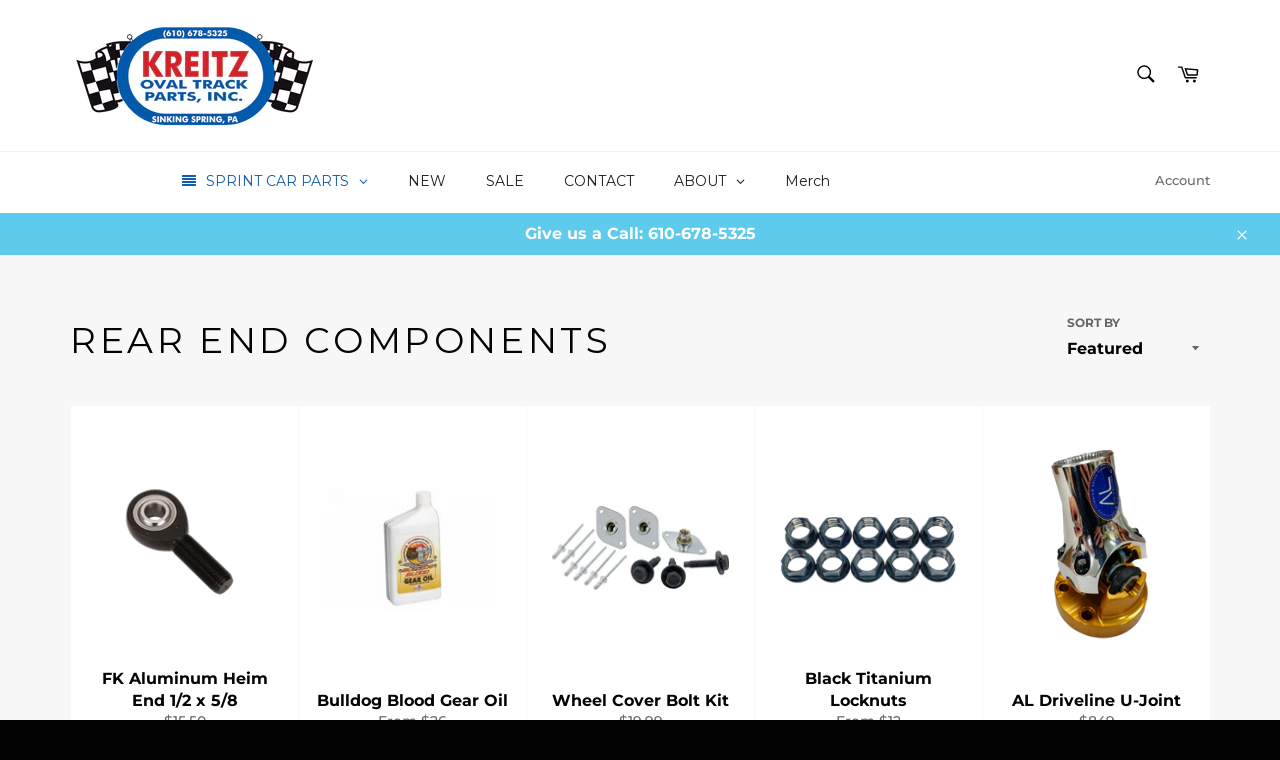

--- FILE ---
content_type: text/html; charset=utf-8
request_url: https://kreitzovaltrackparts.com/collections/rear-end-components
body_size: 33524
content:
<!doctype html>
<html class="no-js" lang="en">
<head>

  <meta charset="utf-8">
  <meta http-equiv="X-UA-Compatible" content="IE=edge,chrome=1">
  <meta name="viewport" content="width=device-width,initial-scale=1">
  <meta name="theme-color" content="#ffffff">

  
    <link rel="shortcut icon" href="//kreitzovaltrackparts.com/cdn/shop/files/Kreitz-Oval-Track-Parts_32x32.png?v=1613774514" type="image/png">
  

  <link rel="canonical" href="https://kreitzovaltrackparts.com/collections/rear-end-components">
  <title>
  Rear End Components &ndash; Kreitz Oval Track Parts
  </title>
  <!-- Era Of Ecom App Hook start -->
<link rel="stylesheet" type="text/css" href="https://cartroids.eraofecom.org/hook/hook.css">
<script type="text/javascript" src="https://cartroids.eraofecom.org/hook/hook.js" async></script>
<!-- Era Of Ecom App Hook end -->


  

  <!-- /snippets/social-meta-tags.liquid -->




<meta property="og:site_name" content="Kreitz Oval Track Parts">
<meta property="og:url" content="https://kreitzovaltrackparts.com/collections/rear-end-components">
<meta property="og:title" content="Rear End Components">
<meta property="og:type" content="product.group">
<meta property="og:description" content="Kreitz Oval Track Parts can help find the exact part for your sprint car or midget race car. Sprint car parts from most manufactures, shipped nationwide.">

<meta property="og:image" content="http://kreitzovaltrackparts.com/cdn/shop/collections/Wilwood_140-11206_1200x1200.jpg?v=1585751999">
<meta property="og:image:secure_url" content="https://kreitzovaltrackparts.com/cdn/shop/collections/Wilwood_140-11206_1200x1200.jpg?v=1585751999">


  <meta name="twitter:site" content="@https://Twitter.com/KreitzOvalTrack">

<meta name="twitter:card" content="summary_large_image">
<meta name="twitter:title" content="Rear End Components">
<meta name="twitter:description" content="Kreitz Oval Track Parts can help find the exact part for your sprint car or midget race car. Sprint car parts from most manufactures, shipped nationwide.">


  <script>
    document.documentElement.className = document.documentElement.className.replace('no-js', 'js');
  </script>

  <link href="//kreitzovaltrackparts.com/cdn/shop/t/3/assets/theme.scss.css?v=168083350302434192241763218294" rel="stylesheet" type="text/css" media="all" />

  <script>
    window.theme = window.theme || {};

    theme.strings = {
      stockAvailable: "1 available",
      addToCart: "Add to Cart",
      soldOut: "Sold Out",
      unavailable: "Unavailable",
      noStockAvailable: "The item could not be added to your cart because there are not enough in stock.",
      willNotShipUntil: "Will not ship until [date]",
      willBeInStockAfter: "Will be in stock after [date]",
      totalCartDiscount: "You're saving [savings]",
      addressError: "Error looking up that address",
      addressNoResults: "No results for that address",
      addressQueryLimit: "You have exceeded the Google API usage limit. Consider upgrading to a \u003ca href=\"https:\/\/developers.google.com\/maps\/premium\/usage-limits\"\u003ePremium Plan\u003c\/a\u003e.",
      authError: "There was a problem authenticating your Google Maps API Key.",
      slideNumber: "Slide [slide_number], current"
    };
  </script>

  <script src="//kreitzovaltrackparts.com/cdn/shop/t/3/assets/lazysizes.min.js?v=56045284683979784691578884761" async="async"></script>

  

  <script src="//kreitzovaltrackparts.com/cdn/shop/t/3/assets/vendor.js?v=59352919779726365461578884763" defer="defer"></script>

  

  <script src="//kreitzovaltrackparts.com/cdn/shop/t/3/assets/theme.js?v=17829490311171280061578884762" defer="defer"></script>

  <link href="//kreitzovaltrackparts.com/cdn/shop/t/3/assets/globopreorder.css?v=6296322829246671161585074901" rel="stylesheet" type="text/css" media="all" />


<script src="//kreitzovaltrackparts.com/cdn/shop/t/3/assets/globopreorder_params.js?v=10198770502758801121585074787"></script>
<script src="//kreitzovaltrackparts.com/cdn/shop/t/3/assets/globopreorder.js?v=49180290620681457841585074958" defer="defer"></script>
<!-- "snippets/buddha-megamenu-before.liquid" was not rendered, the associated app was uninstalled -->
  <!-- "snippets/buddha-megamenu.liquid" was not rendered, the associated app was uninstalled -->
  <script>window.performance && window.performance.mark && window.performance.mark('shopify.content_for_header.start');</script><meta id="shopify-digital-wallet" name="shopify-digital-wallet" content="/30308008072/digital_wallets/dialog">
<meta name="shopify-checkout-api-token" content="e7a3233969a9fc7a241f252af530ba8f">
<link rel="alternate" type="application/atom+xml" title="Feed" href="/collections/rear-end-components.atom" />
<link rel="next" href="/collections/rear-end-components?page=2">
<link rel="alternate" type="application/json+oembed" href="https://kreitzovaltrackparts.com/collections/rear-end-components.oembed">
<script async="async" src="/checkouts/internal/preloads.js?locale=en-US"></script>
<script id="apple-pay-shop-capabilities" type="application/json">{"shopId":30308008072,"countryCode":"US","currencyCode":"USD","merchantCapabilities":["supports3DS"],"merchantId":"gid:\/\/shopify\/Shop\/30308008072","merchantName":"Kreitz Oval Track Parts","requiredBillingContactFields":["postalAddress","email","phone"],"requiredShippingContactFields":["postalAddress","email","phone"],"shippingType":"shipping","supportedNetworks":["visa","masterCard","amex","discover","elo","jcb"],"total":{"type":"pending","label":"Kreitz Oval Track Parts","amount":"1.00"},"shopifyPaymentsEnabled":true,"supportsSubscriptions":true}</script>
<script id="shopify-features" type="application/json">{"accessToken":"e7a3233969a9fc7a241f252af530ba8f","betas":["rich-media-storefront-analytics"],"domain":"kreitzovaltrackparts.com","predictiveSearch":true,"shopId":30308008072,"locale":"en"}</script>
<script>var Shopify = Shopify || {};
Shopify.shop = "kreitzovaltrackparts.myshopify.com";
Shopify.locale = "en";
Shopify.currency = {"active":"USD","rate":"1.0"};
Shopify.country = "US";
Shopify.theme = {"name":"Venture","id":84033470600,"schema_name":"Venture","schema_version":"11.0.7","theme_store_id":775,"role":"main"};
Shopify.theme.handle = "null";
Shopify.theme.style = {"id":null,"handle":null};
Shopify.cdnHost = "kreitzovaltrackparts.com/cdn";
Shopify.routes = Shopify.routes || {};
Shopify.routes.root = "/";</script>
<script type="module">!function(o){(o.Shopify=o.Shopify||{}).modules=!0}(window);</script>
<script>!function(o){function n(){var o=[];function n(){o.push(Array.prototype.slice.apply(arguments))}return n.q=o,n}var t=o.Shopify=o.Shopify||{};t.loadFeatures=n(),t.autoloadFeatures=n()}(window);</script>
<script id="shop-js-analytics" type="application/json">{"pageType":"collection"}</script>
<script defer="defer" async type="module" src="//kreitzovaltrackparts.com/cdn/shopifycloud/shop-js/modules/v2/client.init-shop-cart-sync_BdyHc3Nr.en.esm.js"></script>
<script defer="defer" async type="module" src="//kreitzovaltrackparts.com/cdn/shopifycloud/shop-js/modules/v2/chunk.common_Daul8nwZ.esm.js"></script>
<script type="module">
  await import("//kreitzovaltrackparts.com/cdn/shopifycloud/shop-js/modules/v2/client.init-shop-cart-sync_BdyHc3Nr.en.esm.js");
await import("//kreitzovaltrackparts.com/cdn/shopifycloud/shop-js/modules/v2/chunk.common_Daul8nwZ.esm.js");

  window.Shopify.SignInWithShop?.initShopCartSync?.({"fedCMEnabled":true,"windoidEnabled":true});

</script>
<script>(function() {
  var isLoaded = false;
  function asyncLoad() {
    if (isLoaded) return;
    isLoaded = true;
    var urls = ["https:\/\/chimpstatic.com\/mcjs-connected\/js\/users\/59dca3f3124ca6ccfa22fe403\/a9ae040a449db8595f5ad009e.js?shop=kreitzovaltrackparts.myshopify.com"];
    for (var i = 0; i < urls.length; i++) {
      var s = document.createElement('script');
      s.type = 'text/javascript';
      s.async = true;
      s.src = urls[i];
      var x = document.getElementsByTagName('script')[0];
      x.parentNode.insertBefore(s, x);
    }
  };
  if(window.attachEvent) {
    window.attachEvent('onload', asyncLoad);
  } else {
    window.addEventListener('load', asyncLoad, false);
  }
})();</script>
<script id="__st">var __st={"a":30308008072,"offset":-18000,"reqid":"e3544291-300c-4dae-a4e7-e28a2b5061c3-1769003051","pageurl":"kreitzovaltrackparts.com\/collections\/rear-end-components","u":"7b179f03b0c0","p":"collection","rtyp":"collection","rid":163863396488};</script>
<script>window.ShopifyPaypalV4VisibilityTracking = true;</script>
<script id="captcha-bootstrap">!function(){'use strict';const t='contact',e='account',n='new_comment',o=[[t,t],['blogs',n],['comments',n],[t,'customer']],c=[[e,'customer_login'],[e,'guest_login'],[e,'recover_customer_password'],[e,'create_customer']],r=t=>t.map((([t,e])=>`form[action*='/${t}']:not([data-nocaptcha='true']) input[name='form_type'][value='${e}']`)).join(','),a=t=>()=>t?[...document.querySelectorAll(t)].map((t=>t.form)):[];function s(){const t=[...o],e=r(t);return a(e)}const i='password',u='form_key',d=['recaptcha-v3-token','g-recaptcha-response','h-captcha-response',i],f=()=>{try{return window.sessionStorage}catch{return}},m='__shopify_v',_=t=>t.elements[u];function p(t,e,n=!1){try{const o=window.sessionStorage,c=JSON.parse(o.getItem(e)),{data:r}=function(t){const{data:e,action:n}=t;return t[m]||n?{data:e,action:n}:{data:t,action:n}}(c);for(const[e,n]of Object.entries(r))t.elements[e]&&(t.elements[e].value=n);n&&o.removeItem(e)}catch(o){console.error('form repopulation failed',{error:o})}}const l='form_type',E='cptcha';function T(t){t.dataset[E]=!0}const w=window,h=w.document,L='Shopify',v='ce_forms',y='captcha';let A=!1;((t,e)=>{const n=(g='f06e6c50-85a8-45c8-87d0-21a2b65856fe',I='https://cdn.shopify.com/shopifycloud/storefront-forms-hcaptcha/ce_storefront_forms_captcha_hcaptcha.v1.5.2.iife.js',D={infoText:'Protected by hCaptcha',privacyText:'Privacy',termsText:'Terms'},(t,e,n)=>{const o=w[L][v],c=o.bindForm;if(c)return c(t,g,e,D).then(n);var r;o.q.push([[t,g,e,D],n]),r=I,A||(h.body.append(Object.assign(h.createElement('script'),{id:'captcha-provider',async:!0,src:r})),A=!0)});var g,I,D;w[L]=w[L]||{},w[L][v]=w[L][v]||{},w[L][v].q=[],w[L][y]=w[L][y]||{},w[L][y].protect=function(t,e){n(t,void 0,e),T(t)},Object.freeze(w[L][y]),function(t,e,n,w,h,L){const[v,y,A,g]=function(t,e,n){const i=e?o:[],u=t?c:[],d=[...i,...u],f=r(d),m=r(i),_=r(d.filter((([t,e])=>n.includes(e))));return[a(f),a(m),a(_),s()]}(w,h,L),I=t=>{const e=t.target;return e instanceof HTMLFormElement?e:e&&e.form},D=t=>v().includes(t);t.addEventListener('submit',(t=>{const e=I(t);if(!e)return;const n=D(e)&&!e.dataset.hcaptchaBound&&!e.dataset.recaptchaBound,o=_(e),c=g().includes(e)&&(!o||!o.value);(n||c)&&t.preventDefault(),c&&!n&&(function(t){try{if(!f())return;!function(t){const e=f();if(!e)return;const n=_(t);if(!n)return;const o=n.value;o&&e.removeItem(o)}(t);const e=Array.from(Array(32),(()=>Math.random().toString(36)[2])).join('');!function(t,e){_(t)||t.append(Object.assign(document.createElement('input'),{type:'hidden',name:u})),t.elements[u].value=e}(t,e),function(t,e){const n=f();if(!n)return;const o=[...t.querySelectorAll(`input[type='${i}']`)].map((({name:t})=>t)),c=[...d,...o],r={};for(const[a,s]of new FormData(t).entries())c.includes(a)||(r[a]=s);n.setItem(e,JSON.stringify({[m]:1,action:t.action,data:r}))}(t,e)}catch(e){console.error('failed to persist form',e)}}(e),e.submit())}));const S=(t,e)=>{t&&!t.dataset[E]&&(n(t,e.some((e=>e===t))),T(t))};for(const o of['focusin','change'])t.addEventListener(o,(t=>{const e=I(t);D(e)&&S(e,y())}));const B=e.get('form_key'),M=e.get(l),P=B&&M;t.addEventListener('DOMContentLoaded',(()=>{const t=y();if(P)for(const e of t)e.elements[l].value===M&&p(e,B);[...new Set([...A(),...v().filter((t=>'true'===t.dataset.shopifyCaptcha))])].forEach((e=>S(e,t)))}))}(h,new URLSearchParams(w.location.search),n,t,e,['guest_login'])})(!0,!0)}();</script>
<script integrity="sha256-4kQ18oKyAcykRKYeNunJcIwy7WH5gtpwJnB7kiuLZ1E=" data-source-attribution="shopify.loadfeatures" defer="defer" src="//kreitzovaltrackparts.com/cdn/shopifycloud/storefront/assets/storefront/load_feature-a0a9edcb.js" crossorigin="anonymous"></script>
<script data-source-attribution="shopify.dynamic_checkout.dynamic.init">var Shopify=Shopify||{};Shopify.PaymentButton=Shopify.PaymentButton||{isStorefrontPortableWallets:!0,init:function(){window.Shopify.PaymentButton.init=function(){};var t=document.createElement("script");t.src="https://kreitzovaltrackparts.com/cdn/shopifycloud/portable-wallets/latest/portable-wallets.en.js",t.type="module",document.head.appendChild(t)}};
</script>
<script data-source-attribution="shopify.dynamic_checkout.buyer_consent">
  function portableWalletsHideBuyerConsent(e){var t=document.getElementById("shopify-buyer-consent"),n=document.getElementById("shopify-subscription-policy-button");t&&n&&(t.classList.add("hidden"),t.setAttribute("aria-hidden","true"),n.removeEventListener("click",e))}function portableWalletsShowBuyerConsent(e){var t=document.getElementById("shopify-buyer-consent"),n=document.getElementById("shopify-subscription-policy-button");t&&n&&(t.classList.remove("hidden"),t.removeAttribute("aria-hidden"),n.addEventListener("click",e))}window.Shopify?.PaymentButton&&(window.Shopify.PaymentButton.hideBuyerConsent=portableWalletsHideBuyerConsent,window.Shopify.PaymentButton.showBuyerConsent=portableWalletsShowBuyerConsent);
</script>
<script data-source-attribution="shopify.dynamic_checkout.cart.bootstrap">document.addEventListener("DOMContentLoaded",(function(){function t(){return document.querySelector("shopify-accelerated-checkout-cart, shopify-accelerated-checkout")}if(t())Shopify.PaymentButton.init();else{new MutationObserver((function(e,n){t()&&(Shopify.PaymentButton.init(),n.disconnect())})).observe(document.body,{childList:!0,subtree:!0})}}));
</script>
<link id="shopify-accelerated-checkout-styles" rel="stylesheet" media="screen" href="https://kreitzovaltrackparts.com/cdn/shopifycloud/portable-wallets/latest/accelerated-checkout-backwards-compat.css" crossorigin="anonymous">
<style id="shopify-accelerated-checkout-cart">
        #shopify-buyer-consent {
  margin-top: 1em;
  display: inline-block;
  width: 100%;
}

#shopify-buyer-consent.hidden {
  display: none;
}

#shopify-subscription-policy-button {
  background: none;
  border: none;
  padding: 0;
  text-decoration: underline;
  font-size: inherit;
  cursor: pointer;
}

#shopify-subscription-policy-button::before {
  box-shadow: none;
}

      </style>

<script>window.performance && window.performance.mark && window.performance.mark('shopify.content_for_header.end');</script>
 
<!-- "snippets/pagefly-header.liquid" was not rendered, the associated app was uninstalled -->
   <!-- QIKIFY NAVIGATOR START --> <script id="qikify-navigator"> 'use strict'; var shopifyCurrencyFormat = "${{amount}}"; var shopifyLinkLists = [{ id: "main-menu", title: "Main menu", items: ["/collections/sale","/collections/new","/collections/safety","/collections/brake-components","/collections/fuel-system","/collections/driveline","/collections/engine-components","/collections/steering-componets","/collections/wheels-tires","/collections/liquids","/collections/wing","/collections/designed-by-kreitz",], },{ id: "footer", title: "Menu", items: ["/search","/collections","https://cdn.shopify.com/s/files/1/0303/0800/8072/files/Kreitz-Oval-Track-Parts_7def5b78-8505-4393-a286-e005bc09039c.png?v=1591284872","/pages/contact-us","/collections/sale","https://ShopKreitzRacing.COm",], },{ id: "398191919259-child-f95e0efc10738028e6845542f0711e47-legacy-safety", title: "Safety", items: ["/collections/gloves","/collections/helmets",], },{ id: "398194081947-child-e27be418a6c2e9a6cda45c503db42c11-legacy-fuel-system", title: "Fuel System", items: ["/collections/fuel-tanks",], },{ id: "new-menu", title: "NEW Menu", items: ["/collections/new","/collections/sale","/collections","/pages/about",], },{ id: "455211614363-child-a6d53245c285f8bbe34149a0f4dc95d9-legacy-catalog", title: "Catalog", items: ["/collections/front-end-components","/collections/rear-end-components","/collections/safety","/collections/cage-components","/collections/engine-components","/collections/trailer-shop-supplies","/collections/driveline","/collections/brake-components","/collections/wing","/collections/fuel-system","/collections/torsion-bars-components",], },{ id: "455211319451-child-9f0fd2bb7f7c44f23e3ab298d1ce38f2-legacy-front-end-components", title: "Front End Components", items: ["/collections/front-axles","/collections/front-hubs","/collections/spindles","/collections/front-axle-kits",], },{ id: "455212269723-child-65ae9ba32546d23de11464cb466bdaff-legacy-torsion-bars-components", title: "Torsion Bars & Components", items: ["/collections/torsion-bars","/collections/torsion-bar-accessories-bushings","/collections/torsion-stops","/collections/torsion-arms",], },{ id: "455211974811-child-cff20da650aa2b3e1cc6954dca39a235-legacy-brake-components", title: "Brake Components", items: ["/collections/brake-kits","/collections/brake-calipers","/collections/brake-rotors-adapters","/collections/brake-fluid-pedals-bleaders","/collections/brake-lines-fittings",], },{ id: "455212040347-child-54865a1298ef973790d166ecb38e8ab5-legacy-fuel-system", title: "Fuel System", items: ["/collections/fuel-tanks",], },{ id: "455211778203-child-a72bbc1864ae26d937ac73d61d31c7a9-legacy-rear-end-components", title: "Rear End Components", items: ["/collections/rears",], },{ id: "455211810971-child-b6679bbb937cda12c76119e442546347-legacy-safety", title: "Safety", items: ["/collections/helmets","/collections/gloves","/collections/radio-raceceivers-headphones","/collections/neck-restraints","/collections/seat-belts",], },{ id: "455211942043-child-532f86972dd57ab57286461614165332-legacy-driveline", title: "Driveline", items: ["/collections/driveshafts",], },{ id: "455212007579-child-e67d510873382444dbeaf3d553756072-legacy-wing", title: "Wing", items: ["/collections/wing-accessories","/collections/wing-posts","/collections/wing-slider",], },{ id: "customer-account-main-menu", title: "Customer account main menu", items: ["/","https://shopify.com/30308008072/account/orders?locale=en&region_country=US",], },]; window.shopifyLinkLists = shopifyLinkLists; window.shopifyCurrencyFormat = shopifyCurrencyFormat; </script> <!-- QIKIFY NAVIGATOR END -->
  <script id="qikify-smartmenu-status" type="application/json"></script><script id="qikify-smartmenu-data" type="application/json"></script>
  <script type="text/javascript" src="https://sdk.qikify.com/tmenu/app-v5.js?token=TGT5Z9ykOGZWehaqdCz41ySOZQTxatO2&shop=kreitzovaltrackparts.myshopify.com" defer="defer"></script>
<!-- BEGIN app block: shopify://apps/globo-mega-menu/blocks/app-embed/7a00835e-fe40-45a5-a615-2eb4ab697b58 -->
<link href="//cdn.shopify.com/extensions/019b6e53-04e2-713c-aa06-5bced6079bf6/menufrontend-304/assets/main-navigation-styles.min.css" rel="stylesheet" type="text/css" media="all" />
<link href="//cdn.shopify.com/extensions/019b6e53-04e2-713c-aa06-5bced6079bf6/menufrontend-304/assets/theme-styles.min.css" rel="stylesheet" type="text/css" media="all" />
<script type="text/javascript" hs-ignore data-cookieconsent="ignore" data-ccm-injected>
document.getElementsByTagName('html')[0].classList.add('globo-menu-loading');
window.GloboMenuConfig = window.GloboMenuConfig || {}
window.GloboMenuConfig.curLocale = "en";
window.GloboMenuConfig.shop = "kreitzovaltrackparts.myshopify.com";
window.GloboMenuConfig.GloboMenuLocale = "en";
window.GloboMenuConfig.locale = "en";
window.menuRootUrl = "";
window.GloboMenuCustomer = false;
window.GloboMenuAssetsUrl = 'https://cdn.shopify.com/extensions/019b6e53-04e2-713c-aa06-5bced6079bf6/menufrontend-304/assets/';
window.GloboMenuFilesUrl = '//kreitzovaltrackparts.com/cdn/shop/files/';
window.GloboMenuLinklists = {"main-menu": [{'url' :"\/collections\/sale", 'title': "Sale"},{'url' :"\/collections\/new", 'title': "NEW"},{'url' :"\/collections\/safety", 'title': "Safety"},{'url' :"\/collections\/brake-components", 'title': "Brakes"},{'url' :"\/collections\/fuel-system", 'title': "Fuel System"},{'url' :"\/collections\/driveline", 'title': "Driveline"},{'url' :"\/collections\/engine-components", 'title': "Engine"},{'url' :"\/collections\/steering-componets", 'title': "Steering"},{'url' :"\/collections\/wheels-tires", 'title': "Wheels \u0026 Tires"},{'url' :"\/collections\/liquids", 'title': "Liquids"},{'url' :"\/collections\/wing", 'title': "Wing"},{'url' :"\/collections\/designed-by-kreitz", 'title': "Shop By Brand"}],"footer": [{'url' :"\/search", 'title': "Search"},{'url' :"\/collections", 'title': "Collections"},{'url' :"https:\/\/cdn.shopify.com\/s\/files\/1\/0303\/0800\/8072\/files\/Kreitz-Oval-Track-Parts_7def5b78-8505-4393-a286-e005bc09039c.png?v=1591284872", 'title': "Logo"},{'url' :"\/pages\/contact-us", 'title': "Contact"},{'url' :"\/collections\/sale", 'title': "Sale"},{'url' :"https:\/\/ShopKreitzRacing.COm", 'title': "Merch"}],"new-menu": [{'url' :"\/collections\/new", 'title': "New"},{'url' :"\/collections\/sale", 'title': "Sale"},{'url' :"\/collections", 'title': "Catalog"},{'url' :"\/pages\/about", 'title': "About"}],"customer-account-main-menu": [{'url' :"\/", 'title': "Shop"},{'url' :"https:\/\/shopify.com\/30308008072\/account\/orders?locale=en\u0026region_country=US", 'title': "Orders"}]}
window.GloboMenuConfig.is_app_embedded = true;
window.showAdsInConsole = true;
</script>
<link href="//cdn.shopify.com/extensions/019b6e53-04e2-713c-aa06-5bced6079bf6/menufrontend-304/assets/font-awesome.min.css" rel="stylesheet" type="text/css" media="all" />


<script hs-ignore data-cookieconsent="ignore" data-ccm-injected type="text/javascript">
  window.GloboMenus = window.GloboMenus || [];
  var menuKey = "1410";
  window.GloboMenus[menuKey] = window.GloboMenus[menuKey] || {};
  window.GloboMenus[menuKey].id = menuKey;window.GloboMenus[menuKey].replacement = {"type":"auto"};window.GloboMenus[menuKey].type = "main";
  window.GloboMenus[menuKey].schedule = null;
  window.GloboMenus[menuKey].settings ={"font":{"tab_fontsize":"13","menu_fontsize":"14","tab_fontfamily":"Montserrat","tab_fontweight":"600","menu_fontfamily":"Montserrat","menu_fontweight":"regular","tab_fontfamily_2":"Lato","menu_fontfamily_2":"Lato","submenu_text_fontsize":"13","tab_fontfamily_custom":false,"menu_fontfamily_custom":false,"submenu_text_fontfamily":"Montserrat","submenu_text_fontweight":"regular","submenu_heading_fontsize":"13","submenu_text_fontfamily_2":"Arimo","submenu_heading_fontfamily":"Montserrat","submenu_heading_fontweight":"600","submenu_description_fontsize":"12","submenu_heading_fontfamily_2":"Bitter","submenu_description_fontfamily":"Work Sans","submenu_description_fontweight":"400","submenu_text_fontfamily_custom":false,"submenu_description_fontfamily_2":"Indie Flower","submenu_heading_fontfamily_custom":false,"submenu_description_fontfamily_custom":false},"color":{"menu_text":"rgba(29, 29, 29, 1)","menu_border":"rgba(244, 244, 244, 1)","submenu_text":"#313131","atc_text_color":"#FFFFFF","submenu_border":"#d1d1d1","menu_background":"rgba(255, 255, 255, 1)","menu_text_hover":"rgba(81, 81, 81, 1)","sale_text_color":"#ffffff","submenu_heading":"rgba(0, 0, 0, 1)","tab_heading_color":"#202020","soldout_text_color":"#757575","submenu_background":"#ffffff","submenu_text_hover":"#000000","submenu_description":"#969696","atc_background_color":"#1F1F1F","atc_text_color_hover":"#FFFFFF","tab_background_hover":"#d9d9d9","menu_background_hover":"rgba(255, 255, 255, 1)","sale_background_color":"#ec523e","soldout_background_color":"#d5d5d5","tab_heading_active_color":"#000000","submenu_description_hover":"rgba(16, 93, 169, 1)","atc_background_color_hover":"#000000"},"general":{"align":"center","login":true,"border":false,"logout":false,"search":false,"account":false,"trigger":"hover","register":false,"atcButton":false,"loginText":null,"indicators":true,"responsive":"768","transition":"fade","menu_padding":"20","carousel_loop":true,"hidewatermark":false,"mobile_border":true,"mobile_trigger":"click_toggle","submenu_border":true,"tab_lineheight":"50","menu_lineheight":"50","lazy_load_enable":false,"transition_delay":"150","transition_speed":"300","carousel_auto_play":true,"dropdown_lineheight":"50","linklist_lineheight":"30","mobile_sticky_header":true,"desktop_sticky_header":true,"mobile_hide_linklist_submenu":false},"language":{"name":"Name","sale":"Sale","send":"Send","view":"View details","email":"Email","phone":"Phone Number","search":"Search for...","message":"Message","sold_out":"Sold out","add_to_cart":"Add to cart"}};
  window.GloboMenus[menuKey].itemsLength = 6;
</script><script type="template/html" id="globoMenu1410HTML"><ul class="gm-menu gm-menu-1410 gm-mobile-bordered gm-has-retractor gm-submenu-align-center gm-menu-trigger-hover gm-transition-fade" data-menu-id="1410" data-transition-speed="300" data-transition-delay="150">
<li style="--gm-item-custom-color:rgba(16, 93, 169, 1);--gm-item-custom-hover-color:rgba(16, 93, 169, 1);--gm-item-custom-background-color:rgba(255, 255, 255, 1);--gm-item-custom-hover-background-color:rgba(255, 255, 255, 1);" data-gmmi="0" data-gmdi="0" class="gm-item gm-level-0 gm-has-submenu gm-submenu-mega gm-submenu-align-full has-custom-color"><a class="gm-target" title="SPRINT CAR PARTS" href="/collections/"><i class="gm-icon fa fa-align-justify"></i><span class="gm-text">SPRINT CAR PARTS</span><span class="gm-retractor"></span></a><div 
      class="gm-submenu gm-mega gm-submenu-bordered" 
      style=""
    ><div style="" class="submenu-background"></div>
      <ul class="gm-grid">
<li class="gm-item gm-grid-item gmcol-3 gm-has-submenu"><ul style="--columns:1" class="gm-links">
<li class="gm-item gm-heading"><a class="gm-target" title="New" href="/collections/new"><span class="gm-text">New</span></a>
</li>
<li class="gm-item gm-heading"><a class="gm-target" title="Sale" href="/collections/sale"><span class="gm-text">Sale</span></a>
</li>
<li class="gm-item gm-heading"><a class="gm-target" title="Recommended by Don" href="/collections/recommended-by-don"><span class="gm-text">Recommended by Don</span></a>
</li>
<li class="gm-item gm-heading"><a class="gm-target" title="Designed by Kreitz" href="/collections/designed-by-kreitz"><span class="gm-text">Designed by Kreitz</span></a>
</li>
<li class="gm-item gm-heading"><a class="gm-target" title="All Products" href="/collections/all-products"><span class="gm-text">All Products</span></a>
</li>
<li class="gm-item gm-heading"><a class="gm-target" title="Black Ti" href="/collections/black-ti"><span class="gm-text">Black Ti</span></a>
</li>
<li class="gm-item gm-heading"><a class="gm-target" title="Light Weight Items" href="/collections/light-weight-items"><span class="gm-text">Light Weight Items</span></a>
</li></ul>
</li>
<li class="gm-item gm-grid-item gmcol-3 gm-has-submenu"><ul style="--columns:1" class="gm-links">
<li class="gm-item gm-heading"><a class="gm-target" title="Rears" href="/collections/rears"><span class="gm-text">Rears</span></a>
</li>
<li class="gm-item gm-heading"><a class="gm-target" title="Rear End Components" href="/collections/rear-end-components"><span class="gm-text">Rear End Components</span></a>
</li>
<li class="gm-item gm-heading"><a class="gm-target" title="Engine Components" href="/collections/engine-components"><span class="gm-text">Engine Components</span></a>
</li>
<li class="gm-item gm-heading"><a class="gm-target" title="Cage Components" href="/collections/cage-components"><span class="gm-text">Cage Components</span></a>
</li>
<li class="gm-item gm-heading"><a class="gm-target" title="Trailer &amp; Shop Supplies" href="/collections/trailer-shop-supplies"><span class="gm-text">Trailer & Shop Supplies</span></a>
</li>
<li class="gm-item gm-heading"><a class="gm-target" title="Driveline" href="/collections/driveline"><span class="gm-text">Driveline</span></a>
</li>
<li class="gm-item gm-heading"><a class="gm-target" title="Front Hubs" href="/collections/front-hubs"><span class="gm-text">Front Hubs</span></a>
</li></ul>
</li>
<li class="gm-item gm-grid-item gmcol-3 gm-has-submenu"><ul style="--columns:1" class="gm-links">
<li class="gm-item gm-heading"><a class="gm-target" title="Brake Components" href="/collections/brake-components"><span class="gm-text">Brake Components</span></a>
</li>
<li class="gm-item gm-heading"><a class="gm-target" title="Wing" href="/collections/wing"><span class="gm-text">Wing</span></a>
</li>
<li class="gm-item gm-heading"><a class="gm-target" title="Fuel System" href="/collections/fuel-system"><span class="gm-text">Fuel System</span></a>
</li>
<li class="gm-item gm-heading"><a class="gm-target" title="Torsion Bars &amp; Components" href="/collections/torsion-bars-components"><span class="gm-text">Torsion Bars & Components</span></a>
</li>
<li class="gm-item gm-heading"><a class="gm-target" title="Safety" href="/collections/safety"><span class="gm-text">Safety</span></a>
</li>
<li class="gm-item gm-heading"><a class="gm-target" title="Fuel Tanks" href="/collections/fuel-tanks"><span class="gm-text">Fuel Tanks</span></a>
</li>
<li class="gm-item gm-heading"><a class="gm-target" title="Trailer &amp; Shop Supplies" href="/collections/trailer-shop-supplies"><span class="gm-text">Trailer & Shop Supplies</span></a>
</li></ul>
</li>
<li class="gm-item gm-grid-item gmcol-3 gm-has-submenu"><ul style="--columns:1" class="gm-links">
<li class="gm-item gm-heading"><div class="gm-target" title="Popular Brands"><span class="gm-text">Popular Brands</span></div>
</li>
<li class="gm-item"><a class="gm-target" title="Winters" href="/collections/winters"><span class="gm-text">Winters</span></a>
</li>
<li class="gm-item"><a class="gm-target" title="DMI" href="/collections/dmi"><span class="gm-text">DMI</span></a>
</li>
<li class="gm-item"><a class="gm-target" title="Wilwood" href="/collections/wilwood"><span class="gm-text">Wilwood</span></a>
</li>
<li class="gm-item"><a class="gm-target" title="AL Driveline" href="/collections/al-driveline"><span class="gm-text">AL Driveline</span></a>
</li>
<li class="gm-item"><a class="gm-target" title="Designed by Kreitz" href="/collections/designed-by-kreitz"><span class="gm-text">Designed by Kreitz</span></a>
</li>
<li class="gm-item"><a class="gm-target" title="HRP" href="/collections/hrp"><span class="gm-text">HRP</span></a>
</li></ul>
</li></ul>
    </div></li>

<li data-gmmi="1" data-gmdi="1" class="gm-item gm-level-0"><a class="gm-target" title="NEW" href="/collections/new"><span class="gm-text">NEW</span></a></li>

<li data-gmmi="2" data-gmdi="2" class="gm-item gm-level-0"><a class="gm-target" title="SALE" href="/collections/sale"><span class="gm-text">SALE</span></a></li>

<li data-gmmi="3" data-gmdi="3" class="gm-item gm-level-0"><a class="gm-target" title="CONTACT" href="/pages/contact-us"><span class="gm-text">CONTACT</span></a></li>

<li data-gmmi="4" data-gmdi="4" class="gm-item gm-level-0 gm-has-submenu gm-submenu-dropdown gm-submenu-align-left"><a class="gm-target" title="ABOUT" href="/pages/about"><span class="gm-text">ABOUT</span><span class="gm-retractor"></span></a><ul class="gm-submenu gm-dropdown gm-submenu-bordered gm-orientation-vertical ">
<li class="gm-item"><a class="gm-target" title="Kreitz Racing Schedule" href="https://donkreitzracing.com/2021-schedule/"><span class="gm-text">Kreitz Racing Schedule</span></a>
</li>
<li class="gm-item"><a class="gm-target" title="Mechanic Support" href="https://donkreitzracing.com/mechanic-support/"><span class="gm-text">Mechanic Support</span></a>
</li></ul></li>

<li data-gmmi="5" data-gmdi="5" class="gm-item gm-level-0"><a class="gm-target" title="Merch" href="https://shopkreitzracing.com"><span class="gm-text">Merch</span></a></li>
<!-- BEGIN app snippet: menu.customer.link --><li class="gm-item gm-level-0 accountItem gm-ritem"><a href="/account/login" class="gm-target"></a></li><!-- END app snippet -->
</ul></script><style>
.gm-menu-installed .gm-menu.gm-menu-1410 {
  background-color: rgba(255, 255, 255, 1) !important;
  color: #313131;
  font-family: "Montserrat", sans-serif;
  font-size: 13px;
}
.gm-menu-installed .gm-menu.gm-menu-1410.gm-bordered:not(.gm-menu-mobile):not(.gm-vertical) > .gm-level-0 + .gm-level-0 {
  border-left: 1px solid rgba(244, 244, 244, 1) !important;
}
.gm-menu-installed .gm-menu.gm-bordered.gm-vertical > .gm-level-0 + .gm-level-0:not(.searchItem),
.gm-menu-installed .gm-menu.gm-menu-1410.gm-mobile-bordered.gm-menu-mobile > .gm-level-0 + .gm-level-0:not(.searchItem){
  border-top: 1px solid rgba(244, 244, 244, 1) !important;
}
.gm-menu-installed .gm-menu.gm-menu-1410 .gm-item.gm-level-0 > .gm-target > .gm-text{
  font-family: "Montserrat", sans-serif !important;
}
.gm-menu-installed .gm-menu.gm-menu-1410 .gm-item.gm-level-0 > .gm-target{
  padding: 15px 20px !important;
  font-family: "Montserrat", sans-serif !important;
}
.gm-menu-installed .gm-menu.gm-menu-1410 .gm-item.gm-level-0 > .gm-target,
.gm-menu-installed .gm-menu.gm-menu-1410 .gm-item.gm-level-0 > .gm-target > .gm-icon,
.gm-menu-installed .gm-menu.gm-menu-1410 .gm-item.gm-level-0 > .gm-target > .gm-text,
.gm-menu-installed .gm-menu.gm-menu-1410 .gm-item.gm-level-0 > .gm-target > .gm-retractor{
  color: rgba(29, 29, 29, 1) !important;
  font-size: 14px !important;
  font-weight: 400 !important;
  font-style: normal !important;
  line-height: 20px !important;
}

.gm-menu.gm-menu-1410 .gm-submenu.gm-search-form input{
  line-height: 40px !important;
}

.gm-menu-installed .gm-menu.gm-menu-1410 .gm-item.gm-level-0.gm-active > .gm-target,
.gm-menu-installed .gm-menu.gm-menu-1410 .gm-item.gm-level-0:hover > .gm-target{
  background-color: rgba(255, 255, 255, 1) !important;
}

.gm-menu-installed .gm-menu.gm-menu-1410 .gm-item.gm-level-0.gm-active > .gm-target,
.gm-menu-installed .gm-menu.gm-menu-1410 .gm-item.gm-level-0.gm-active > .gm-target > .gm-icon,
.gm-menu-installed .gm-menu.gm-menu-1410 .gm-item.gm-level-0.gm-active > .gm-target > .gm-text,
.gm-menu-installed .gm-menu.gm-menu-1410 .gm-item.gm-level-0.gm-active > .gm-target > .gm-retractor,
.gm-menu-installed .gm-menu.gm-menu-1410 .gm-item.gm-level-0:hover > .gm-target,
.gm-menu-installed .gm-menu.gm-menu-1410 .gm-item.gm-level-0:hover > .gm-target > .gm-icon,
.gm-menu-installed .gm-menu.gm-menu-1410 .gm-item.gm-level-0:hover > .gm-target > .gm-text,
.gm-menu-installed .gm-menu.gm-menu-1410 .gm-item.gm-level-0:hover > .gm-target > .gm-retractor{
  color: rgba(81, 81, 81, 1) !important;
}

.gm-menu-installed .gm-menu.gm-menu-1410 .gm-submenu.gm-submenu-bordered:not(.gm-aliexpress) {
  border: 1px solid #d1d1d1 !important;
}

.gm-menu-installed .gm-menu.gm-menu-1410.gm-menu-mobile .gm-tabs > .gm-tab-links > .gm-item{
  border-top: 1px solid #d1d1d1 !important;
}

.gm-menu-installed .gm-menu.gm-menu-1410 .gm-tab-links > .gm-item.gm-active > .gm-target{
  background-color: #d9d9d9 !important;
}

.gm-menu-installed .gm-menu.gm-menu-1410 .gm-submenu.gm-mega,
.gm-menu-installed .gm-menu.gm-menu-1410 .gm-submenu.gm-search-form,
.gm-menu-installed .gm-menu.gm-menu-1410 .gm-submenu-aliexpress .gm-tab-links,
.gm-menu-installed .gm-menu.gm-menu-1410 .gm-submenu-aliexpress .gm-tab-content {
  background-color: #ffffff !important;
}
.gm-menu-installed .gm-menu.gm-menu-1410 .gm-submenu-bordered .gm-tabs-left > .gm-tab-links {
  border-right: 1px solid #d1d1d1 !important;
}
.gm-menu-installed .gm-menu.gm-menu-1410 .gm-submenu-bordered .gm-tabs-top > .gm-tab-links {
  border-bottom: 1px solid #d1d1d1 !important;
}
.gm-menu-installed .gm-menu.gm-menu-1410 .gm-submenu-bordered .gm-tabs-right > .gm-tab-links {
  border-left: 1px solid #d1d1d1 !important;
}
.gm-menu-installed .gm-menu.gm-menu-1410 .gm-tab-links > .gm-item > .gm-target,
.gm-menu-installed .gm-menu.gm-menu-1410 .gm-tab-links > .gm-item > .gm-target > .gm-text{
  font-family: "Montserrat", sans-serif;
  font-size: 13px;
  font-weight: 600;
  font-style: normal;
}
.gm-menu-installed .gm-menu.gm-menu-1410 .gm-tab-links > .gm-item > .gm-target > .gm-icon{
  font-size: 13px;
}
.gm-menu-installed .gm-menu.gm-menu-1410 .gm-tab-links > .gm-item > .gm-target,
.gm-menu-installed .gm-menu.gm-menu-1410 .gm-tab-links > .gm-item > .gm-target > .gm-text,
.gm-menu-installed .gm-menu.gm-menu-1410 .gm-tab-links > .gm-item > .gm-target > .gm-retractor,
.gm-menu-installed .gm-menu.gm-menu-1410 .gm-tab-links > .gm-item > .gm-target > .gm-icon{
  color: #202020 !important;
}
.gm-menu-installed .gm-menu.gm-menu-1410 .gm-tab-links > .gm-item.gm-active > .gm-target,
.gm-menu-installed .gm-menu.gm-menu-1410 .gm-tab-links > .gm-item.gm-active > .gm-target > .gm-text,
.gm-menu-installed .gm-menu.gm-menu-1410 .gm-tab-links > .gm-item.gm-active > .gm-target > .gm-retractor,
.gm-menu-installed .gm-menu.gm-menu-1410 .gm-tab-links > .gm-item.gm-active > .gm-target > .gm-icon{
  color: #000000 !important;
}
.gm-menu-installed .gm-menu.gm-menu-1410 .gm-dropdown {
  background-color: #ffffff !important;
}
.gm-menu-installed .gm-menu.gm-menu-1410 .gm-dropdown > li > a {
  line-height: 20px !important;
}
.gm-menu-installed .gm-menu.gm-menu-1410 .gm-tab-links > li > a {
  line-height: 20px !important;
}
.gm-menu-installed .gm-menu.gm-menu-1410 .gm-links > li:not(.gm-heading) > a {
  line-height: 20px !important;
}
.gm-html-inner,
.gm-menu-installed .gm-menu.gm-menu-1410 .gm-submenu .gm-item .gm-target {
  color: #313131 !important;
  font-family: "Montserrat", sans-serif !important;
  font-size: 13px !important;
  font-weight: 400 !important;
  font-style: normal !important;
}
.gm-menu-installed .gm-menu.gm-menu-1410 .gm-submenu .gm-item .gm-heading,
.gm-menu-installed .gm-menu.gm-menu-1410 .gm-submenu .gm-item .gm-heading .gm-target{
  color: rgba(0, 0, 0, 1) !important;
  font-family: "Montserrat", sans-serif !important;
  font-size: 13px !important;
  font-weight: 600 !important;
  font-style: normal !important;
}
.gm-menu-installed .gm-menu.gm-menu-1410 .gm-submenu .gm-target:hover,
.gm-menu-installed .gm-menu.gm-menu-1410 .gm-submenu .gm-target:hover .gm-text,
.gm-menu-installed .gm-menu.gm-menu-1410 .gm-submenu .gm-target:hover .gm-icon,
.gm-menu-installed .gm-menu.gm-menu-1410 .gm-submenu .gm-target:hover .gm-retractor
{
  color: #000000 !important;
}
.gm-menu-installed .gm-menu.gm-menu-1410 .gm-submenu .gm-target:hover .gm-price {
  color: #313131 !important;
}
.gm-menu-installed .gm-menu.gm-menu-1410 .gm-submenu .gm-target:hover .gm-old-price {
  color: #969696 !important;
}
.gm-menu-installed .gm-menu.gm-menu-1410 .gm-submenu .gm-target:hover > .gm-text > .gm-description {
  color: rgba(16, 93, 169, 1) !important;
}

.gm-menu-installed .gm-menu.gm-menu-1410 .gm-submenu .gm-item .gm-description {
  color: #969696 !important;
    font-family: "Work Sans", sans-serif !important;
  font-size: 12px !important;
  font-weight: 400 !important;
  font-style: normal !important;
  }
.gm-menu.gm-menu-1410 .gm-label.gm-sale-label{
  color: #ffffff !important;
  background: #ec523e !important;
}
.gm-menu.gm-menu-1410 .gm-label.gm-sold_out-label{
  color: #757575 !important;
  background: #d5d5d5 !important;
}

.theme_store_id_777 .drawer a, 
.drawer h3, 
.drawer .h3,
.theme_store_id_601.gm-menu-installed .gm-menu.gm-menu-1410 .gm-level-0 > a.icon-account,
.theme_store_id_601.gm-menu-installed .gm-menu.gm-menu-1410 .gm-level-0 > a.icon-search,
.theme_store_id_601 #nav.gm-menu.gm-menu-1410 .gm-level-0 > a,
.gm-menu-installed .gm-menu.gm-menu-1410 > .gm-level-0.gm-theme-li > a
.theme_store_id_601 #nav.gm-menu.gm-menu-1410 .gm-level-0 > select.currencies {
  color: rgba(29, 29, 29, 1) !important;
}

.theme_store_id_601 #nav.gm-menu.gm-menu-1410 .gm-level-0 > select.currencies > option {
  background-color: rgba(255, 255, 255, 1) !important;
}

.gm-menu-installed .gm-menu.gm-menu-1410 > .gm-level-0.gm-theme-li > a {
  font-family: "Montserrat", sans-serif !important;
  font-size: 14px !important;
}

.gm-menu.gm-menu-1410 .gm-product-atc input.gm-btn-atc{
  color: #FFFFFF !important;
  background-color: #1F1F1F !important;
  font-family: "Montserrat", sans-serif !important;
}

.gm-menu.gm-menu-1410 .gm-product-atc input.gm-btn-atc:hover{
  color: #FFFFFF !important;
  background-color: #000000 !important;
}

.gm-menu.gm-menu-1410.gm-transition-fade .gm-item>.gm-submenu {
  -webkit-transition-duration: 300ms;
  transition-duration: 300ms;
  transition-delay: 150ms !important;
  -webkit-transition-delay: 150ms !important;
}

.gm-menu.gm-menu-1410.gm-transition-shiftup .gm-item>.gm-submenu {
  -webkit-transition-duration: 300ms;
  transition-duration: 300ms;
  transition-delay: 150ms !important;
  -webkit-transition-delay: 150ms !important;
}

.gm-menu-installed .gm-menu.gm-menu-1410 > .gm-level-0.has-custom-color > .gm-target,
.gm-menu-installed .gm-menu.gm-menu-1410 > .gm-level-0.has-custom-color > .gm-target .gm-icon, 
.gm-menu-installed .gm-menu.gm-menu-1410 > .gm-level-0.has-custom-color > .gm-target .gm-retractor, 
.gm-menu-installed .gm-menu.gm-menu-1410 > .gm-level-0.has-custom-color > .gm-target .gm-text{
  color: var(--gm-item-custom-color, rgba(29, 29, 29, 1)) !important;
}
.gm-menu-installed .gm-menu.gm-menu-1410 > .gm-level-0.has-custom-color > .gm-target{
  background: var(--gm-item-custom-background-color, rgba(255, 255, 255, 1)) !important;
}
.gm-menu-installed .gm-menu.gm-menu-1410 > .gm-level-0.has-custom-color.gm-active > .gm-target,
.gm-menu-installed .gm-menu.gm-menu-1410 > .gm-level-0.has-custom-color.gm-active > .gm-target .gm-icon, 
.gm-menu-installed .gm-menu.gm-menu-1410 > .gm-level-0.has-custom-color.gm-active > .gm-target .gm-retractor, 
.gm-menu-installed .gm-menu.gm-menu-1410 > .gm-level-0.has-custom-color.gm-active > .gm-target .gm-text,
.gm-menu-installed .gm-menu.gm-menu-1410 > .gm-level-0.has-custom-color:hover > .gm-target, 
.gm-menu-installed .gm-menu.gm-menu-1410 > .gm-level-0.has-custom-color:hover > .gm-target .gm-icon, 
.gm-menu-installed .gm-menu.gm-menu-1410 > .gm-level-0.has-custom-color:hover > .gm-target .gm-retractor, 
.gm-menu-installed .gm-menu.gm-menu-1410 > .gm-level-0.has-custom-color:hover > .gm-target .gm-text{
  color: var(--gm-item-custom-hover-color, rgba(81, 81, 81, 1)) !important;
}
.gm-menu-installed .gm-menu.gm-menu-1410 > .gm-level-0.has-custom-color.gm-active > .gm-target,
.gm-menu-installed .gm-menu.gm-menu-1410 > .gm-level-0.has-custom-color:hover > .gm-target{
  background: var(--gm-item-custom-hover-background-color, rgba(255, 255, 255, 1)) !important;
}

.gm-menu-installed .gm-menu.gm-menu-1410 > .gm-level-0.has-custom-color > .gm-target,
.gm-menu-installed .gm-menu.gm-menu-1410 > .gm-level-0.has-custom-color > .gm-target .gm-icon, 
.gm-menu-installed .gm-menu.gm-menu-1410 > .gm-level-0.has-custom-color > .gm-target .gm-retractor, 
.gm-menu-installed .gm-menu.gm-menu-1410 > .gm-level-0.has-custom-color > .gm-target .gm-text{
  color: var(--gm-item-custom-color) !important;
}
.gm-menu-installed .gm-menu.gm-menu-1410 > .gm-level-0.has-custom-color > .gm-target{
  background: var(--gm-item-custom-background-color) !important;
}
.gm-menu-installed .gm-menu.gm-menu-1410 > .gm-level-0.has-custom-color.gm-active > .gm-target,
.gm-menu-installed .gm-menu.gm-menu-1410 > .gm-level-0.has-custom-color.gm-active > .gm-target .gm-icon, 
.gm-menu-installed .gm-menu.gm-menu-1410 > .gm-level-0.has-custom-color.gm-active > .gm-target .gm-retractor, 
.gm-menu-installed .gm-menu.gm-menu-1410 > .gm-level-0.has-custom-color.gm-active > .gm-target .gm-text,
.gm-menu-installed .gm-menu.gm-menu-1410 > .gm-level-0.has-custom-color:hover > .gm-target, 
.gm-menu-installed .gm-menu.gm-menu-1410 > .gm-level-0.has-custom-color:hover > .gm-target .gm-icon, 
.gm-menu-installed .gm-menu.gm-menu-1410 > .gm-level-0.has-custom-color:hover > .gm-target .gm-retractor, 
.gm-menu-installed .gm-menu.gm-menu-1410 > .gm-level-0.has-custom-color:hover > .gm-target .gm-text{
  color: var(--gm-item-custom-hover-color) !important;
}
.gm-menu-installed .gm-menu.gm-menu-1410 > .gm-level-0.has-custom-color.gm-active > .gm-target,
.gm-menu-installed .gm-menu.gm-menu-1410 > .gm-level-0.has-custom-color:hover > .gm-target{
  background: var(--gm-item-custom-hover-background-color) !important;
}
.gm-menu-installed .gm-menu.gm-menu-1410 .gm-image a {
  width: var(--gm-item-image-width);
  max-width: 100%;
}
.gm-menu-installed .gm-menu.gm-menu-1410 .gm-icon.gm-icon-img {
  width: var(--gm-item-icon-width);
  max-width: var(--gm-item-icon-width, 60px);
}
</style><link href="https://fonts.googleapis.com/css2?family=Montserrat:ital,wght@0,400;0,600&family=Work+Sans:ital,wght@0,400&display=swap" rel="stylesheet"><script>
if(window.AVADA_SPEED_WHITELIST){const gmm_w = new RegExp("globo-mega-menu", 'i');if(Array.isArray(window.AVADA_SPEED_WHITELIST)){window.AVADA_SPEED_WHITELIST.push(gmm_w);}else{window.AVADA_SPEED_WHITELIST = [gmm_w];}}</script>
<!-- END app block --><!-- BEGIN app block: shopify://apps/upsell-funnel-sales-booster/blocks/app-embed/308d3c72-77ca-489f-80ea-571b0956766d --><!-- BEGIN app snippet: upsellfunnel --><script>
  
  window.upsellfunnel = {
    shop_slug: "kreitzovaltrackparts",
    store_id: "kreitzovaltrackparts.myshopify.com",
    money_format: "${{amount}}",
    cart: null,
    product_id: null,
    page_type: null,
    app_url: "https://upsell.repelapps.com",
  }

  window.upsellfunnel.cart = {"note":null,"attributes":{},"original_total_price":0,"total_price":0,"total_discount":0,"total_weight":0.0,"item_count":0,"items":[],"requires_shipping":false,"currency":"USD","items_subtotal_price":0,"cart_level_discount_applications":[],"checkout_charge_amount":0}
  

  window.upsellfunnel.product_collections = [];
  
</script>
<div class="upsellfunnel-popup"></div>
<script async src='https://upsell.repelapps.com/upsellfunnel.js'></script>
<style>@import url(//fonts.googleapis.com/css?family=Abril+Fatface|Allerta|Amaranth|Anton|Arvo|Berkshire+Swash|Bitter|Caveat|Ceviche+One|Chewy|Comfortaa|Crimson+Text|Domine|Dosis|Frijole|Heebo|Josefin+Slab|Kaushan+Script|Knewave|Lato|Libre+Baskerville|Lobster|Montserrat|Noto+Serif|Old+Standard+TT|Oleo+Script|Open+Sans|Oswald|PT+Sans|Pacifico|Passion+One|Permanent+Marker|Playfair+Display|Poly|Poppins|Quicksand|Radley|Raleway|Righteous|Roboto|Rubik|Shrikhand|Titillium+Web|Ubuntu|Vollkorn|Work+Sans);</style><!-- END app snippet --><!-- END app block --><script src="https://cdn.shopify.com/extensions/019b6e53-04e2-713c-aa06-5bced6079bf6/menufrontend-304/assets/globo.menu.index.js" type="text/javascript" defer="defer"></script>
<link href="https://monorail-edge.shopifysvc.com" rel="dns-prefetch">
<script>(function(){if ("sendBeacon" in navigator && "performance" in window) {try {var session_token_from_headers = performance.getEntriesByType('navigation')[0].serverTiming.find(x => x.name == '_s').description;} catch {var session_token_from_headers = undefined;}var session_cookie_matches = document.cookie.match(/_shopify_s=([^;]*)/);var session_token_from_cookie = session_cookie_matches && session_cookie_matches.length === 2 ? session_cookie_matches[1] : "";var session_token = session_token_from_headers || session_token_from_cookie || "";function handle_abandonment_event(e) {var entries = performance.getEntries().filter(function(entry) {return /monorail-edge.shopifysvc.com/.test(entry.name);});if (!window.abandonment_tracked && entries.length === 0) {window.abandonment_tracked = true;var currentMs = Date.now();var navigation_start = performance.timing.navigationStart;var payload = {shop_id: 30308008072,url: window.location.href,navigation_start,duration: currentMs - navigation_start,session_token,page_type: "collection"};window.navigator.sendBeacon("https://monorail-edge.shopifysvc.com/v1/produce", JSON.stringify({schema_id: "online_store_buyer_site_abandonment/1.1",payload: payload,metadata: {event_created_at_ms: currentMs,event_sent_at_ms: currentMs}}));}}window.addEventListener('pagehide', handle_abandonment_event);}}());</script>
<script id="web-pixels-manager-setup">(function e(e,d,r,n,o){if(void 0===o&&(o={}),!Boolean(null===(a=null===(i=window.Shopify)||void 0===i?void 0:i.analytics)||void 0===a?void 0:a.replayQueue)){var i,a;window.Shopify=window.Shopify||{};var t=window.Shopify;t.analytics=t.analytics||{};var s=t.analytics;s.replayQueue=[],s.publish=function(e,d,r){return s.replayQueue.push([e,d,r]),!0};try{self.performance.mark("wpm:start")}catch(e){}var l=function(){var e={modern:/Edge?\/(1{2}[4-9]|1[2-9]\d|[2-9]\d{2}|\d{4,})\.\d+(\.\d+|)|Firefox\/(1{2}[4-9]|1[2-9]\d|[2-9]\d{2}|\d{4,})\.\d+(\.\d+|)|Chrom(ium|e)\/(9{2}|\d{3,})\.\d+(\.\d+|)|(Maci|X1{2}).+ Version\/(15\.\d+|(1[6-9]|[2-9]\d|\d{3,})\.\d+)([,.]\d+|)( \(\w+\)|)( Mobile\/\w+|) Safari\/|Chrome.+OPR\/(9{2}|\d{3,})\.\d+\.\d+|(CPU[ +]OS|iPhone[ +]OS|CPU[ +]iPhone|CPU IPhone OS|CPU iPad OS)[ +]+(15[._]\d+|(1[6-9]|[2-9]\d|\d{3,})[._]\d+)([._]\d+|)|Android:?[ /-](13[3-9]|1[4-9]\d|[2-9]\d{2}|\d{4,})(\.\d+|)(\.\d+|)|Android.+Firefox\/(13[5-9]|1[4-9]\d|[2-9]\d{2}|\d{4,})\.\d+(\.\d+|)|Android.+Chrom(ium|e)\/(13[3-9]|1[4-9]\d|[2-9]\d{2}|\d{4,})\.\d+(\.\d+|)|SamsungBrowser\/([2-9]\d|\d{3,})\.\d+/,legacy:/Edge?\/(1[6-9]|[2-9]\d|\d{3,})\.\d+(\.\d+|)|Firefox\/(5[4-9]|[6-9]\d|\d{3,})\.\d+(\.\d+|)|Chrom(ium|e)\/(5[1-9]|[6-9]\d|\d{3,})\.\d+(\.\d+|)([\d.]+$|.*Safari\/(?![\d.]+ Edge\/[\d.]+$))|(Maci|X1{2}).+ Version\/(10\.\d+|(1[1-9]|[2-9]\d|\d{3,})\.\d+)([,.]\d+|)( \(\w+\)|)( Mobile\/\w+|) Safari\/|Chrome.+OPR\/(3[89]|[4-9]\d|\d{3,})\.\d+\.\d+|(CPU[ +]OS|iPhone[ +]OS|CPU[ +]iPhone|CPU IPhone OS|CPU iPad OS)[ +]+(10[._]\d+|(1[1-9]|[2-9]\d|\d{3,})[._]\d+)([._]\d+|)|Android:?[ /-](13[3-9]|1[4-9]\d|[2-9]\d{2}|\d{4,})(\.\d+|)(\.\d+|)|Mobile Safari.+OPR\/([89]\d|\d{3,})\.\d+\.\d+|Android.+Firefox\/(13[5-9]|1[4-9]\d|[2-9]\d{2}|\d{4,})\.\d+(\.\d+|)|Android.+Chrom(ium|e)\/(13[3-9]|1[4-9]\d|[2-9]\d{2}|\d{4,})\.\d+(\.\d+|)|Android.+(UC? ?Browser|UCWEB|U3)[ /]?(15\.([5-9]|\d{2,})|(1[6-9]|[2-9]\d|\d{3,})\.\d+)\.\d+|SamsungBrowser\/(5\.\d+|([6-9]|\d{2,})\.\d+)|Android.+MQ{2}Browser\/(14(\.(9|\d{2,})|)|(1[5-9]|[2-9]\d|\d{3,})(\.\d+|))(\.\d+|)|K[Aa][Ii]OS\/(3\.\d+|([4-9]|\d{2,})\.\d+)(\.\d+|)/},d=e.modern,r=e.legacy,n=navigator.userAgent;return n.match(d)?"modern":n.match(r)?"legacy":"unknown"}(),u="modern"===l?"modern":"legacy",c=(null!=n?n:{modern:"",legacy:""})[u],f=function(e){return[e.baseUrl,"/wpm","/b",e.hashVersion,"modern"===e.buildTarget?"m":"l",".js"].join("")}({baseUrl:d,hashVersion:r,buildTarget:u}),m=function(e){var d=e.version,r=e.bundleTarget,n=e.surface,o=e.pageUrl,i=e.monorailEndpoint;return{emit:function(e){var a=e.status,t=e.errorMsg,s=(new Date).getTime(),l=JSON.stringify({metadata:{event_sent_at_ms:s},events:[{schema_id:"web_pixels_manager_load/3.1",payload:{version:d,bundle_target:r,page_url:o,status:a,surface:n,error_msg:t},metadata:{event_created_at_ms:s}}]});if(!i)return console&&console.warn&&console.warn("[Web Pixels Manager] No Monorail endpoint provided, skipping logging."),!1;try{return self.navigator.sendBeacon.bind(self.navigator)(i,l)}catch(e){}var u=new XMLHttpRequest;try{return u.open("POST",i,!0),u.setRequestHeader("Content-Type","text/plain"),u.send(l),!0}catch(e){return console&&console.warn&&console.warn("[Web Pixels Manager] Got an unhandled error while logging to Monorail."),!1}}}}({version:r,bundleTarget:l,surface:e.surface,pageUrl:self.location.href,monorailEndpoint:e.monorailEndpoint});try{o.browserTarget=l,function(e){var d=e.src,r=e.async,n=void 0===r||r,o=e.onload,i=e.onerror,a=e.sri,t=e.scriptDataAttributes,s=void 0===t?{}:t,l=document.createElement("script"),u=document.querySelector("head"),c=document.querySelector("body");if(l.async=n,l.src=d,a&&(l.integrity=a,l.crossOrigin="anonymous"),s)for(var f in s)if(Object.prototype.hasOwnProperty.call(s,f))try{l.dataset[f]=s[f]}catch(e){}if(o&&l.addEventListener("load",o),i&&l.addEventListener("error",i),u)u.appendChild(l);else{if(!c)throw new Error("Did not find a head or body element to append the script");c.appendChild(l)}}({src:f,async:!0,onload:function(){if(!function(){var e,d;return Boolean(null===(d=null===(e=window.Shopify)||void 0===e?void 0:e.analytics)||void 0===d?void 0:d.initialized)}()){var d=window.webPixelsManager.init(e)||void 0;if(d){var r=window.Shopify.analytics;r.replayQueue.forEach((function(e){var r=e[0],n=e[1],o=e[2];d.publishCustomEvent(r,n,o)})),r.replayQueue=[],r.publish=d.publishCustomEvent,r.visitor=d.visitor,r.initialized=!0}}},onerror:function(){return m.emit({status:"failed",errorMsg:"".concat(f," has failed to load")})},sri:function(e){var d=/^sha384-[A-Za-z0-9+/=]+$/;return"string"==typeof e&&d.test(e)}(c)?c:"",scriptDataAttributes:o}),m.emit({status:"loading"})}catch(e){m.emit({status:"failed",errorMsg:(null==e?void 0:e.message)||"Unknown error"})}}})({shopId: 30308008072,storefrontBaseUrl: "https://kreitzovaltrackparts.com",extensionsBaseUrl: "https://extensions.shopifycdn.com/cdn/shopifycloud/web-pixels-manager",monorailEndpoint: "https://monorail-edge.shopifysvc.com/unstable/produce_batch",surface: "storefront-renderer",enabledBetaFlags: ["2dca8a86"],webPixelsConfigList: [{"id":"269189275","configuration":"{\"pixel_id\":\"211305473627974\",\"pixel_type\":\"facebook_pixel\",\"metaapp_system_user_token\":\"-\"}","eventPayloadVersion":"v1","runtimeContext":"OPEN","scriptVersion":"ca16bc87fe92b6042fbaa3acc2fbdaa6","type":"APP","apiClientId":2329312,"privacyPurposes":["ANALYTICS","MARKETING","SALE_OF_DATA"],"dataSharingAdjustments":{"protectedCustomerApprovalScopes":["read_customer_address","read_customer_email","read_customer_name","read_customer_personal_data","read_customer_phone"]}},{"id":"97943707","eventPayloadVersion":"v1","runtimeContext":"LAX","scriptVersion":"1","type":"CUSTOM","privacyPurposes":["ANALYTICS"],"name":"Google Analytics tag (migrated)"},{"id":"shopify-app-pixel","configuration":"{}","eventPayloadVersion":"v1","runtimeContext":"STRICT","scriptVersion":"0450","apiClientId":"shopify-pixel","type":"APP","privacyPurposes":["ANALYTICS","MARKETING"]},{"id":"shopify-custom-pixel","eventPayloadVersion":"v1","runtimeContext":"LAX","scriptVersion":"0450","apiClientId":"shopify-pixel","type":"CUSTOM","privacyPurposes":["ANALYTICS","MARKETING"]}],isMerchantRequest: false,initData: {"shop":{"name":"Kreitz Oval Track Parts","paymentSettings":{"currencyCode":"USD"},"myshopifyDomain":"kreitzovaltrackparts.myshopify.com","countryCode":"US","storefrontUrl":"https:\/\/kreitzovaltrackparts.com"},"customer":null,"cart":null,"checkout":null,"productVariants":[],"purchasingCompany":null},},"https://kreitzovaltrackparts.com/cdn","fcfee988w5aeb613cpc8e4bc33m6693e112",{"modern":"","legacy":""},{"shopId":"30308008072","storefrontBaseUrl":"https:\/\/kreitzovaltrackparts.com","extensionBaseUrl":"https:\/\/extensions.shopifycdn.com\/cdn\/shopifycloud\/web-pixels-manager","surface":"storefront-renderer","enabledBetaFlags":"[\"2dca8a86\"]","isMerchantRequest":"false","hashVersion":"fcfee988w5aeb613cpc8e4bc33m6693e112","publish":"custom","events":"[[\"page_viewed\",{}],[\"collection_viewed\",{\"collection\":{\"id\":\"163863396488\",\"title\":\"Rear End Components\",\"productVariants\":[{\"price\":{\"amount\":15.5,\"currencyCode\":\"USD\"},\"product\":{\"title\":\"FK Aluminum Heim End 1\/2 x 5\/8\",\"vendor\":\"FK Rod Ends\",\"id\":\"4459524194440\",\"untranslatedTitle\":\"FK Aluminum Heim End 1\/2 x 5\/8\",\"url\":\"\/products\/fk-aluminum-heim-end-1-2-x-5-8\",\"type\":\"Heim End\"},\"id\":\"31778565652616\",\"image\":{\"src\":\"\/\/kreitzovaltrackparts.com\/cdn\/shop\/products\/FK_Black_AL_Heim_End.png?v=1589988787\"},\"sku\":\"FBALRSML8B\",\"title\":\"Black Aluminum \/ Left\",\"untranslatedTitle\":\"Black Aluminum \/ Left\"},{\"price\":{\"amount\":26.0,\"currencyCode\":\"USD\"},\"product\":{\"title\":\"Bulldog Blood Gear Oil\",\"vendor\":\"DMI\",\"id\":\"4482934276232\",\"untranslatedTitle\":\"Bulldog Blood Gear Oil\",\"url\":\"\/products\/bulldog-blood-gear-oil\",\"type\":\"Gear Oil\"},\"id\":\"31899918958728\",\"image\":{\"src\":\"\/\/kreitzovaltrackparts.com\/cdn\/shop\/products\/Bulldog_Blood_Gear_Oil.jpg?v=1588112625\"},\"sku\":\"BULLDOGQT\",\"title\":\"1 Quart\",\"untranslatedTitle\":\"1 Quart\"},{\"price\":{\"amount\":19.99,\"currencyCode\":\"USD\"},\"product\":{\"title\":\"Wheel Cover Bolt Kit\",\"vendor\":\"All Star\",\"id\":\"4749876691080\",\"untranslatedTitle\":\"Wheel Cover Bolt Kit\",\"url\":\"\/products\/black-wheel-cover-bolt-kit\",\"type\":\"Bolts\"},\"id\":\"33162991206536\",\"image\":{\"src\":\"\/\/kreitzovaltrackparts.com\/cdn\/shop\/products\/blackwheelcoverboltkit.jpg?v=1588112624\"},\"sku\":\"ALL44226\",\"title\":\"Default Title\",\"untranslatedTitle\":\"Default Title\"},{\"price\":{\"amount\":55.0,\"currencyCode\":\"USD\"},\"product\":{\"title\":\"Black Titanium Locknuts\",\"vendor\":\"P1 Australia\",\"id\":\"4708398334088\",\"untranslatedTitle\":\"Black Titanium Locknuts\",\"url\":\"\/products\/black-titanium-locknuts\",\"type\":\"Bolts\"},\"id\":\"32985224183944\",\"image\":{\"src\":\"\/\/kreitzovaltrackparts.com\/cdn\/shop\/products\/TILOCKNUTSBLACKP1.png?v=1588112623\"},\"sku\":\"TN12FN10\",\"title\":\"10 Pack\",\"untranslatedTitle\":\"10 Pack\"},{\"price\":{\"amount\":849.0,\"currencyCode\":\"USD\"},\"product\":{\"title\":\"AL Driveline U-Joint\",\"vendor\":\"AL Driveline\",\"id\":\"4705348649096\",\"untranslatedTitle\":\"AL Driveline U-Joint\",\"url\":\"\/products\/al-driveline-u-joint\",\"type\":\"U-Joint\"},\"id\":\"32967711359112\",\"image\":{\"src\":\"\/\/kreitzovaltrackparts.com\/cdn\/shop\/products\/aldrivelinenewujoint.png?v=1588112617\"},\"sku\":\"2000\",\"title\":\"Default Title\",\"untranslatedTitle\":\"Default Title\"},{\"price\":{\"amount\":325.0,\"currencyCode\":\"USD\"},\"product\":{\"title\":\"U-Joint DMI 2K11 Heavy Duty\",\"vendor\":\"DMI\",\"id\":\"4704925483144\",\"untranslatedTitle\":\"U-Joint DMI 2K11 Heavy Duty\",\"url\":\"\/products\/dmi-2k11-heavy-duty-u-joint-assembly\",\"type\":\"U-Joint\"},\"id\":\"32965886115976\",\"image\":{\"src\":\"\/\/kreitzovaltrackparts.com\/cdn\/shop\/products\/DMI2K11HeavyDutyU-JointAssembly.jpg?v=1588112631\"},\"sku\":\"SRC-2355\",\"title\":\"16 Spline\",\"untranslatedTitle\":\"16 Spline\"},{\"price\":{\"amount\":375.0,\"currencyCode\":\"USD\"},\"product\":{\"title\":\"U-Joint Winters Hercules\",\"vendor\":\"Winters\",\"id\":\"4490632396936\",\"untranslatedTitle\":\"U-Joint Winters Hercules\",\"url\":\"\/products\/winters-hercules-u-joint\",\"type\":\"U-Joint\"},\"id\":\"31939658416264\",\"image\":{\"src\":\"\/\/kreitzovaltrackparts.com\/cdn\/shop\/products\/Winters_32_Spline_Hercules_U_Joint.jpg?v=1589988568\"},\"sku\":\"4950-16\",\"title\":\"16 Spline\",\"untranslatedTitle\":\"16 Spline\"},{\"price\":{\"amount\":225.0,\"currencyCode\":\"USD\"},\"product\":{\"title\":\"U-Joint Winters Aluminum\",\"vendor\":\"Winters\",\"id\":\"4490620829832\",\"untranslatedTitle\":\"U-Joint Winters Aluminum\",\"url\":\"\/products\/winters-aluminum-u-joint\",\"type\":\"U-Joint\"},\"id\":\"31939587571848\",\"image\":{\"src\":\"\/\/kreitzovaltrackparts.com\/cdn\/shop\/products\/Wintesr_Aluminum_32_Spline_U_Joint.jpg?v=1589988583\"},\"sku\":\"3700\",\"title\":\"16 Spline\",\"untranslatedTitle\":\"16 Spline\"},{\"price\":{\"amount\":259.0,\"currencyCode\":\"USD\"},\"product\":{\"title\":\"Winters Steel Torque Ball Assembly\",\"vendor\":\"Winters\",\"id\":\"4490608705672\",\"untranslatedTitle\":\"Winters Steel Torque Ball Assembly\",\"url\":\"\/products\/winters-steel-torque-ball-assembly\",\"type\":\"Torque Ball Assembly\"},\"id\":\"37128517779611\",\"image\":{\"src\":\"\/\/kreitzovaltrackparts.com\/cdn\/shop\/products\/Winters_Steel_Torque_Ball_Assembly.jpg?v=1589988543\"},\"sku\":\"W4605\",\"title\":\"Standard Torque Ball\",\"untranslatedTitle\":\"Standard Torque Ball\"},{\"price\":{\"amount\":24.0,\"currencyCode\":\"USD\"},\"product\":{\"title\":\"Schroeder Arm\/Stop Retainer\",\"vendor\":\"Schroeder\",\"id\":\"4482873917576\",\"untranslatedTitle\":\"Schroeder Arm\/Stop Retainer\",\"url\":\"\/products\/schroeder-arm-stop-retainer\",\"type\":\"Torsion Bar Retainer\"},\"id\":\"31899223589000\",\"image\":{\"src\":\"\/\/kreitzovaltrackparts.com\/cdn\/shop\/products\/PAC_Schroeder_Torsion_Bar_Top_Retiner.png?v=1589988671\"},\"sku\":\"SCHTB-34\",\"title\":\"Default Title\",\"untranslatedTitle\":\"Default Title\"},{\"price\":{\"amount\":30.0,\"currencyCode\":\"USD\"},\"product\":{\"title\":\"DMI TREX Torsion Bar RETAINER (PAIR)\",\"vendor\":\"DMI\",\"id\":\"4704844578952\",\"untranslatedTitle\":\"DMI TREX Torsion Bar RETAINER (PAIR)\",\"url\":\"\/products\/dmi-trex-torsion-bar-retainer\",\"type\":\"Torsion Bar Retainer\"},\"id\":\"32965370609800\",\"image\":{\"src\":\"\/\/kreitzovaltrackparts.com\/cdn\/shop\/products\/DMITrexTorsionBars_50121f8b-6df3-4e5b-b0b0-03f409c7666c.jpg?v=1589988866\"},\"sku\":\"SRC-1500-2\",\"title\":\"Default Title\",\"untranslatedTitle\":\"Default Title\"},{\"price\":{\"amount\":170.0,\"currencyCode\":\"USD\"},\"product\":{\"title\":\"DMI Trex Torsion Bars\",\"vendor\":\"DMI\",\"id\":\"4704791953544\",\"untranslatedTitle\":\"DMI Trex Torsion Bars\",\"url\":\"\/products\/dmi-trex-torsion-bars\",\"type\":\"Torsion Bar\"},\"id\":\"32965165613192\",\"image\":{\"src\":\"\/\/kreitzovaltrackparts.com\/cdn\/shop\/products\/DMITrexTorsionBars.jpg?v=1589988869\"},\"sku\":\"SRC-30\",\"title\":\"925 \/ 30\\\" \/ With Retainers\",\"untranslatedTitle\":\"925 \/ 30\\\" \/ With Retainers\"},{\"price\":{\"amount\":130.0,\"currencyCode\":\"USD\"},\"product\":{\"title\":\"30\\\" Chalk Stix Torsion Bars\",\"vendor\":\"Chalk Stix\",\"id\":\"4490957193352\",\"untranslatedTitle\":\"30\\\" Chalk Stix Torsion Bars\",\"url\":\"\/products\/30-chalk-stix-torsion-bars\",\"type\":\"Torsion Bar\"},\"id\":\"31941241143432\",\"image\":{\"src\":\"\/\/kreitzovaltrackparts.com\/cdn\/shop\/products\/Chalk_Stix.jpg?v=1588112613\"},\"sku\":\"CH30STIX\",\"title\":\"925\",\"untranslatedTitle\":\"925\"},{\"price\":{\"amount\":130.0,\"currencyCode\":\"USD\"},\"product\":{\"title\":\"Schroeder Torsion Bar\",\"vendor\":\"Schroeder\",\"id\":\"4490949886088\",\"untranslatedTitle\":\"Schroeder Torsion Bar\",\"url\":\"\/products\/30-schroeder-torsion-bar\",\"type\":\"Torsion Bar\"},\"id\":\"31941220597896\",\"image\":{\"src\":\"\/\/kreitzovaltrackparts.com\/cdn\/shop\/products\/Schroeder_Torsion_Bars.jpg?v=1588112614\"},\"sku\":\"SCH30HW\",\"title\":\"925 \/ 30\\\"\",\"untranslatedTitle\":\"925 \/ 30\\\"\"},{\"price\":{\"amount\":285.0,\"currencyCode\":\"USD\"},\"product\":{\"title\":\"Premium Billet Rear Torsion Arm by Don Kreitz\",\"vendor\":\"Kreitz\",\"id\":\"4461333446792\",\"untranslatedTitle\":\"Premium Billet Rear Torsion Arm by Don Kreitz\",\"url\":\"\/products\/premium-billet-rear-torsion-arm\",\"type\":\"Torsion Arm\"},\"id\":\"33449952739464\",\"image\":{\"src\":\"\/\/kreitzovaltrackparts.com\/cdn\/shop\/products\/KreitzRearTorsionArmsfromPeckTransparent.png?v=1640921443\"},\"sku\":\"KTZ-001\",\"title\":\"30\\\" Left\",\"untranslatedTitle\":\"30\\\" Left\"},{\"price\":{\"amount\":115.0,\"currencyCode\":\"USD\"},\"product\":{\"title\":\"Black Titanium Stops\",\"vendor\":\"P1 Australia\",\"id\":\"4705740980360\",\"untranslatedTitle\":\"Black Titanium Stops\",\"url\":\"\/products\/black-titanium-stops\",\"type\":\"Torsion Stop\"},\"id\":\"43333709332635\",\"image\":{\"src\":\"\/\/kreitzovaltrackparts.com\/cdn\/shop\/products\/tip1blacktorsionstop.png?v=1588112624\"},\"sku\":\"P1-TTSS\",\"title\":\"Buy 1 to 3\",\"untranslatedTitle\":\"Buy 1 to 3\"},{\"price\":{\"amount\":145.0,\"currencyCode\":\"USD\"},\"product\":{\"title\":\"Wheel Wrench\",\"vendor\":\"DMI\",\"id\":\"4482929328264\",\"untranslatedTitle\":\"Wheel Wrench\",\"url\":\"\/products\/wheel-wrench\",\"type\":\"Wheel Wrench\"},\"id\":\"31899849162888\",\"image\":{\"src\":\"\/\/kreitzovaltrackparts.com\/cdn\/shop\/products\/Wheel_Wrench.jpg?v=1589988626\"},\"sku\":\"SRC-2607\",\"title\":\"Default Title\",\"untranslatedTitle\":\"Default Title\"},{\"price\":{\"amount\":399.0,\"currencyCode\":\"USD\"},\"product\":{\"title\":\"DMI Engine Rotator with Case\",\"vendor\":\"DMI\",\"id\":\"4482882044040\",\"untranslatedTitle\":\"DMI Engine Rotator with Case\",\"url\":\"\/products\/dmi-engine-turnover-ratchet\",\"type\":\"Ratchet\"},\"id\":\"31899327889544\",\"image\":{\"src\":\"\/\/kreitzovaltrackparts.com\/cdn\/shop\/products\/DMI_Turnover_Rachet.png?v=1589988876\"},\"sku\":\"PRC-3000\",\"title\":\"Default Title\",\"untranslatedTitle\":\"Default Title\"},{\"price\":{\"amount\":32.0,\"currencyCode\":\"USD\"},\"product\":{\"title\":\"Small Taper Wheel Spacer\",\"vendor\":\"Kreitz Oval Track Parts\",\"id\":\"4910073413768\",\"untranslatedTitle\":\"Small Taper Wheel Spacer\",\"url\":\"\/products\/small-taper-wheel-spacer\",\"type\":\"Wheel Spacer\"},\"id\":\"33692176515208\",\"image\":{\"src\":\"\/\/kreitzovaltrackparts.com\/cdn\/shop\/products\/SmallTaperWheelSpacer.jpg?v=1589988653\"},\"sku\":\"stws14\",\"title\":\"1\/4\\\"\",\"untranslatedTitle\":\"1\/4\\\"\"},{\"price\":{\"amount\":12.0,\"currencyCode\":\"USD\"},\"product\":{\"title\":\"Winters Swivel Snap Ring\",\"vendor\":\"Winters\",\"id\":\"4482774761608\",\"untranslatedTitle\":\"Winters Swivel Snap Ring\",\"url\":\"\/products\/winters-swivel-snap-ring\",\"type\":\"Driveline\"},\"id\":\"31898698940552\",\"image\":{\"src\":\"\/\/kreitzovaltrackparts.com\/cdn\/shop\/products\/SnapRingWintersSwivel.png?v=1589988527\"},\"sku\":\"7619\",\"title\":\"Default Title\",\"untranslatedTitle\":\"Default Title\"}]}}]]"});</script><script>
  window.ShopifyAnalytics = window.ShopifyAnalytics || {};
  window.ShopifyAnalytics.meta = window.ShopifyAnalytics.meta || {};
  window.ShopifyAnalytics.meta.currency = 'USD';
  var meta = {"products":[{"id":4459524194440,"gid":"gid:\/\/shopify\/Product\/4459524194440","vendor":"FK Rod Ends","type":"Heim End","handle":"fk-aluminum-heim-end-1-2-x-5-8","variants":[{"id":31778565652616,"price":1550,"name":"FK Aluminum Heim End 1\/2 x 5\/8 - Black Aluminum \/ Left","public_title":"Black Aluminum \/ Left","sku":"FBALRSML8B"},{"id":31778565685384,"price":1550,"name":"FK Aluminum Heim End 1\/2 x 5\/8 - Black Aluminum \/ Right","public_title":"Black Aluminum \/ Right","sku":"FBALRSM8B"},{"id":31778565718152,"price":1550,"name":"FK Aluminum Heim End 1\/2 x 5\/8 - Red Aluminum \/ Left","public_title":"Red Aluminum \/ Left","sku":"FBALRSML8"},{"id":31778565750920,"price":1550,"name":"FK Aluminum Heim End 1\/2 x 5\/8 - Red Aluminum \/ Right","public_title":"Red Aluminum \/ Right","sku":"FBALRSM8"}],"remote":false},{"id":4482934276232,"gid":"gid:\/\/shopify\/Product\/4482934276232","vendor":"DMI","type":"Gear Oil","handle":"bulldog-blood-gear-oil","variants":[{"id":31899918958728,"price":2600,"name":"Bulldog Blood Gear Oil - 1 Quart","public_title":"1 Quart","sku":"BULLDOGQT"},{"id":31899918991496,"price":9900,"name":"Bulldog Blood Gear Oil - 1 Gallon","public_title":"1 Gallon","sku":"BULDOG1"}],"remote":false},{"id":4749876691080,"gid":"gid:\/\/shopify\/Product\/4749876691080","vendor":"All Star","type":"Bolts","handle":"black-wheel-cover-bolt-kit","variants":[{"id":33162991206536,"price":1999,"name":"Wheel Cover Bolt Kit","public_title":null,"sku":"ALL44226"}],"remote":false},{"id":4708398334088,"gid":"gid:\/\/shopify\/Product\/4708398334088","vendor":"P1 Australia","type":"Bolts","handle":"black-titanium-locknuts","variants":[{"id":32985224183944,"price":5500,"name":"Black Titanium Locknuts - 10 Pack","public_title":"10 Pack","sku":"TN12FN10"},{"id":41588274102427,"price":1200,"name":"Black Titanium Locknuts - 2 Pack","public_title":"2 Pack","sku":""}],"remote":false},{"id":4705348649096,"gid":"gid:\/\/shopify\/Product\/4705348649096","vendor":"AL Driveline","type":"U-Joint","handle":"al-driveline-u-joint","variants":[{"id":32967711359112,"price":84900,"name":"AL Driveline U-Joint","public_title":null,"sku":"2000"}],"remote":false},{"id":4704925483144,"gid":"gid:\/\/shopify\/Product\/4704925483144","vendor":"DMI","type":"U-Joint","handle":"dmi-2k11-heavy-duty-u-joint-assembly","variants":[{"id":32965886115976,"price":32500,"name":"U-Joint DMI 2K11 Heavy Duty - 16 Spline","public_title":"16 Spline","sku":"SRC-2355"},{"id":32965886148744,"price":36500,"name":"U-Joint DMI 2K11 Heavy Duty - 32 Spline","public_title":"32 Spline","sku":"SRC-2355-32"}],"remote":false},{"id":4490632396936,"gid":"gid:\/\/shopify\/Product\/4490632396936","vendor":"Winters","type":"U-Joint","handle":"winters-hercules-u-joint","variants":[{"id":31939658416264,"price":37500,"name":"U-Joint Winters Hercules - 16 Spline","public_title":"16 Spline","sku":"4950-16"},{"id":31939658481800,"price":37500,"name":"U-Joint Winters Hercules - 32 Spline","public_title":"32 Spline","sku":"4950-32"}],"remote":false},{"id":4490620829832,"gid":"gid:\/\/shopify\/Product\/4490620829832","vendor":"Winters","type":"U-Joint","handle":"winters-aluminum-u-joint","variants":[{"id":31939587571848,"price":22500,"name":"U-Joint Winters Aluminum - 16 Spline","public_title":"16 Spline","sku":"3700"},{"id":31939587604616,"price":22500,"name":"U-Joint Winters Aluminum - 32 Spline","public_title":"32 Spline","sku":"3700-32"}],"remote":false},{"id":4490608705672,"gid":"gid:\/\/shopify\/Product\/4490608705672","vendor":"Winters","type":"Torque Ball Assembly","handle":"winters-steel-torque-ball-assembly","variants":[{"id":37128517779611,"price":25900,"name":"Winters Steel Torque Ball Assembly - Standard Torque Ball","public_title":"Standard Torque Ball","sku":"W4605"},{"id":37128517812379,"price":30500,"name":"Winters Steel Torque Ball Assembly - Long Torque Ball","public_title":"Long Torque Ball","sku":"W4606"}],"remote":false},{"id":4482873917576,"gid":"gid:\/\/shopify\/Product\/4482873917576","vendor":"Schroeder","type":"Torsion Bar Retainer","handle":"schroeder-arm-stop-retainer","variants":[{"id":31899223589000,"price":2400,"name":"Schroeder Arm\/Stop Retainer","public_title":null,"sku":"SCHTB-34"}],"remote":false},{"id":4704844578952,"gid":"gid:\/\/shopify\/Product\/4704844578952","vendor":"DMI","type":"Torsion Bar Retainer","handle":"dmi-trex-torsion-bar-retainer","variants":[{"id":32965370609800,"price":3000,"name":"DMI TREX Torsion Bar RETAINER (PAIR)","public_title":null,"sku":"SRC-1500-2"}],"remote":false},{"id":4704791953544,"gid":"gid:\/\/shopify\/Product\/4704791953544","vendor":"DMI","type":"Torsion Bar","handle":"dmi-trex-torsion-bars","variants":[{"id":32965165613192,"price":17000,"name":"DMI Trex Torsion Bars - 925 \/ 30\" \/ With Retainers","public_title":"925 \/ 30\" \/ With Retainers","sku":"SRC-30"},{"id":45925897142427,"price":16000,"name":"DMI Trex Torsion Bars - 925 \/ 30\" \/ Without Retainers","public_title":"925 \/ 30\" \/ Without Retainers","sku":null},{"id":45925897175195,"price":17000,"name":"DMI Trex Torsion Bars - 925 \/ 31\" \/ With Retainers","public_title":"925 \/ 31\" \/ With Retainers","sku":null},{"id":45925897207963,"price":16000,"name":"DMI Trex Torsion Bars - 925 \/ 31\" \/ Without Retainers","public_title":"925 \/ 31\" \/ Without Retainers","sku":null},{"id":32965165678728,"price":17000,"name":"DMI Trex Torsion Bars - 950 \/ 30\" \/ With Retainers","public_title":"950 \/ 30\" \/ With Retainers","sku":"SRC-30"},{"id":45925897240731,"price":16000,"name":"DMI Trex Torsion Bars - 950 \/ 30\" \/ Without Retainers","public_title":"950 \/ 30\" \/ Without Retainers","sku":null},{"id":45925897273499,"price":17000,"name":"DMI Trex Torsion Bars - 950 \/ 31\" \/ With Retainers","public_title":"950 \/ 31\" \/ With Retainers","sku":null},{"id":45925897306267,"price":16000,"name":"DMI Trex Torsion Bars - 950 \/ 31\" \/ Without Retainers","public_title":"950 \/ 31\" \/ Without Retainers","sku":null},{"id":32965165777032,"price":17000,"name":"DMI Trex Torsion Bars - 975 \/ 30\" \/ With Retainers","public_title":"975 \/ 30\" \/ With Retainers","sku":"SRC-30"},{"id":45925897339035,"price":16000,"name":"DMI Trex Torsion Bars - 975 \/ 30\" \/ Without Retainers","public_title":"975 \/ 30\" \/ Without Retainers","sku":null},{"id":45925897371803,"price":17000,"name":"DMI Trex Torsion Bars - 975 \/ 31\" \/ With Retainers","public_title":"975 \/ 31\" \/ With Retainers","sku":null},{"id":45925897404571,"price":16000,"name":"DMI Trex Torsion Bars - 975 \/ 31\" \/ Without Retainers","public_title":"975 \/ 31\" \/ Without Retainers","sku":null},{"id":32965165842568,"price":17000,"name":"DMI Trex Torsion Bars - 1000 \/ 30\" \/ With Retainers","public_title":"1000 \/ 30\" \/ With Retainers","sku":"SRC-30"},{"id":45925897437339,"price":16000,"name":"DMI Trex Torsion Bars - 1000 \/ 30\" \/ Without Retainers","public_title":"1000 \/ 30\" \/ Without Retainers","sku":null},{"id":45925897470107,"price":17000,"name":"DMI Trex Torsion Bars - 1000 \/ 31\" \/ With Retainers","public_title":"1000 \/ 31\" \/ With Retainers","sku":null},{"id":45925897502875,"price":16000,"name":"DMI Trex Torsion Bars - 1000 \/ 31\" \/ Without Retainers","public_title":"1000 \/ 31\" \/ Without Retainers","sku":null},{"id":32965165908104,"price":17000,"name":"DMI Trex Torsion Bars - 1015 \/ 30\" \/ With Retainers","public_title":"1015 \/ 30\" \/ With Retainers","sku":"SRC-30"},{"id":45925897535643,"price":16000,"name":"DMI Trex Torsion Bars - 1015 \/ 30\" \/ Without Retainers","public_title":"1015 \/ 30\" \/ Without Retainers","sku":null},{"id":45925897568411,"price":17000,"name":"DMI Trex Torsion Bars - 1015 \/ 31\" \/ With Retainers","public_title":"1015 \/ 31\" \/ With Retainers","sku":null},{"id":45925897601179,"price":16000,"name":"DMI Trex Torsion Bars - 1015 \/ 31\" \/ Without Retainers","public_title":"1015 \/ 31\" \/ Without Retainers","sku":null},{"id":32965165973640,"price":17000,"name":"DMI Trex Torsion Bars - 1025 \/ 30\" \/ With Retainers","public_title":"1025 \/ 30\" \/ With Retainers","sku":"SRC-30"},{"id":45925897633947,"price":16000,"name":"DMI Trex Torsion Bars - 1025 \/ 30\" \/ Without Retainers","public_title":"1025 \/ 30\" \/ Without Retainers","sku":null},{"id":45925897666715,"price":17000,"name":"DMI Trex Torsion Bars - 1025 \/ 31\" \/ With Retainers","public_title":"1025 \/ 31\" \/ With Retainers","sku":null},{"id":45925897699483,"price":16000,"name":"DMI Trex Torsion Bars - 1025 \/ 31\" \/ Without Retainers","public_title":"1025 \/ 31\" \/ Without Retainers","sku":null},{"id":32965166039176,"price":17000,"name":"DMI Trex Torsion Bars - 1050 \/ 30\" \/ With Retainers","public_title":"1050 \/ 30\" \/ With Retainers","sku":"SRC-30"},{"id":45925897732251,"price":16000,"name":"DMI Trex Torsion Bars - 1050 \/ 30\" \/ Without Retainers","public_title":"1050 \/ 30\" \/ Without Retainers","sku":null},{"id":45925897765019,"price":17000,"name":"DMI Trex Torsion Bars - 1050 \/ 31\" \/ With Retainers","public_title":"1050 \/ 31\" \/ With Retainers","sku":null},{"id":45925897797787,"price":16000,"name":"DMI Trex Torsion Bars - 1050 \/ 31\" \/ Without Retainers","public_title":"1050 \/ 31\" \/ Without Retainers","sku":null},{"id":32965166104712,"price":17000,"name":"DMI Trex Torsion Bars - 1065 \/ 30\" \/ With Retainers","public_title":"1065 \/ 30\" \/ With Retainers","sku":"SRC-30"},{"id":45925897830555,"price":16000,"name":"DMI Trex Torsion Bars - 1065 \/ 30\" \/ Without Retainers","public_title":"1065 \/ 30\" \/ Without Retainers","sku":null},{"id":45925897863323,"price":17000,"name":"DMI Trex Torsion Bars - 1065 \/ 31\" \/ With Retainers","public_title":"1065 \/ 31\" \/ With Retainers","sku":null},{"id":45925897896091,"price":16000,"name":"DMI Trex Torsion Bars - 1065 \/ 31\" \/ Without Retainers","public_title":"1065 \/ 31\" \/ Without Retainers","sku":null}],"remote":false},{"id":4490957193352,"gid":"gid:\/\/shopify\/Product\/4490957193352","vendor":"Chalk Stix","type":"Torsion Bar","handle":"30-chalk-stix-torsion-bars","variants":[{"id":31941241143432,"price":13000,"name":"30\" Chalk Stix Torsion Bars - 925","public_title":"925","sku":"CH30STIX"},{"id":31941241176200,"price":13000,"name":"30\" Chalk Stix Torsion Bars - 950","public_title":"950","sku":"CH30STIX"},{"id":31941241208968,"price":13000,"name":"30\" Chalk Stix Torsion Bars - 975","public_title":"975","sku":"CH30STIX"},{"id":31941241241736,"price":13000,"name":"30\" Chalk Stix Torsion Bars - 1000","public_title":"1000","sku":"CH30STIX"},{"id":31941241274504,"price":13000,"name":"30\" Chalk Stix Torsion Bars - 1012","public_title":"1012","sku":"CH30STIX"},{"id":31941241307272,"price":13000,"name":"30\" Chalk Stix Torsion Bars - 1025","public_title":"1025","sku":"CH30STIX"},{"id":31941241340040,"price":13000,"name":"30\" Chalk Stix Torsion Bars - 1050","public_title":"1050","sku":"CH30STIX"},{"id":31941241372808,"price":13000,"name":"30\" Chalk Stix Torsion Bars - 1065","public_title":"1065","sku":"CH30STIX"}],"remote":false},{"id":4490949886088,"gid":"gid:\/\/shopify\/Product\/4490949886088","vendor":"Schroeder","type":"Torsion Bar","handle":"30-schroeder-torsion-bar","variants":[{"id":31941220597896,"price":13000,"name":"Schroeder Torsion Bar - 925 \/ 30\"","public_title":"925 \/ 30\"","sku":"SCH30HW"},{"id":45925938626715,"price":13000,"name":"Schroeder Torsion Bar - 925 \/ 31\"","public_title":"925 \/ 31\"","sku":null},{"id":31941220630664,"price":13000,"name":"Schroeder Torsion Bar - 950 \/ 30\"","public_title":"950 \/ 30\"","sku":"SCH30HW"},{"id":45925938659483,"price":13000,"name":"Schroeder Torsion Bar - 950 \/ 31\"","public_title":"950 \/ 31\"","sku":null},{"id":31941220663432,"price":13000,"name":"Schroeder Torsion Bar - 975 \/ 30\"","public_title":"975 \/ 30\"","sku":"SCH30HW"},{"id":45925938692251,"price":13000,"name":"Schroeder Torsion Bar - 975 \/ 31\"","public_title":"975 \/ 31\"","sku":null},{"id":31941220696200,"price":13000,"name":"Schroeder Torsion Bar - 987 \/ 30\"","public_title":"987 \/ 30\"","sku":"SCH30HW"},{"id":45925938725019,"price":13000,"name":"Schroeder Torsion Bar - 987 \/ 31\"","public_title":"987 \/ 31\"","sku":null},{"id":31941220728968,"price":13000,"name":"Schroeder Torsion Bar - 1000 \/ 30\"","public_title":"1000 \/ 30\"","sku":"SCH30HW"},{"id":45925938757787,"price":13000,"name":"Schroeder Torsion Bar - 1000 \/ 31\"","public_title":"1000 \/ 31\"","sku":null},{"id":31941220761736,"price":13000,"name":"Schroeder Torsion Bar - 1015 \/ 30\"","public_title":"1015 \/ 30\"","sku":"SCH30HW"},{"id":45925938790555,"price":13000,"name":"Schroeder Torsion Bar - 1015 \/ 31\"","public_title":"1015 \/ 31\"","sku":null},{"id":31941220794504,"price":13000,"name":"Schroeder Torsion Bar - 1025 \/ 30\"","public_title":"1025 \/ 30\"","sku":"SCH30HW"},{"id":45925938823323,"price":13000,"name":"Schroeder Torsion Bar - 1025 \/ 31\"","public_title":"1025 \/ 31\"","sku":null},{"id":31941220860040,"price":13000,"name":"Schroeder Torsion Bar - 1050 \/ 30\"","public_title":"1050 \/ 30\"","sku":"SCH30HW"},{"id":45925938856091,"price":13000,"name":"Schroeder Torsion Bar - 1050 \/ 31\"","public_title":"1050 \/ 31\"","sku":null},{"id":31941220892808,"price":13000,"name":"Schroeder Torsion Bar - 1035 \/ 30\"","public_title":"1035 \/ 30\"","sku":"SCH30HW"},{"id":45925938888859,"price":13000,"name":"Schroeder Torsion Bar - 1035 \/ 31\"","public_title":"1035 \/ 31\"","sku":null},{"id":31941220925576,"price":13000,"name":"Schroeder Torsion Bar - 1065 \/ 30\"","public_title":"1065 \/ 30\"","sku":"SCH30HW"},{"id":45925938921627,"price":13000,"name":"Schroeder Torsion Bar - 1065 \/ 31\"","public_title":"1065 \/ 31\"","sku":null}],"remote":false},{"id":4461333446792,"gid":"gid:\/\/shopify\/Product\/4461333446792","vendor":"Kreitz","type":"Torsion Arm","handle":"premium-billet-rear-torsion-arm","variants":[{"id":33449952739464,"price":28500,"name":"Premium Billet Rear Torsion Arm by Don Kreitz - 30\" Left","public_title":"30\" Left","sku":"KTZ-001"},{"id":33449952772232,"price":28500,"name":"Premium Billet Rear Torsion Arm by Don Kreitz - 30\" Right","public_title":"30\" Right","sku":"KTZ-003"},{"id":33449952837768,"price":29500,"name":"Premium Billet Rear Torsion Arm by Don Kreitz - 31\" Right","public_title":"31\" Right","sku":"KTZ-002"}],"remote":false},{"id":4705740980360,"gid":"gid:\/\/shopify\/Product\/4705740980360","vendor":"P1 Australia","type":"Torsion Stop","handle":"black-titanium-stops","variants":[{"id":43333709332635,"price":11500,"name":"Black Titanium Stops - Buy 1 to 3","public_title":"Buy 1 to 3","sku":"P1-TTSS"},{"id":43333706088603,"price":11500,"name":"Black Titanium Stops - Buy 4 or more","public_title":"Buy 4 or more","sku":""}],"remote":false},{"id":4482929328264,"gid":"gid:\/\/shopify\/Product\/4482929328264","vendor":"DMI","type":"Wheel Wrench","handle":"wheel-wrench","variants":[{"id":31899849162888,"price":14500,"name":"Wheel Wrench","public_title":null,"sku":"SRC-2607"}],"remote":false},{"id":4482882044040,"gid":"gid:\/\/shopify\/Product\/4482882044040","vendor":"DMI","type":"Ratchet","handle":"dmi-engine-turnover-ratchet","variants":[{"id":31899327889544,"price":39900,"name":"DMI Engine Rotator with Case","public_title":null,"sku":"PRC-3000"}],"remote":false},{"id":4910073413768,"gid":"gid:\/\/shopify\/Product\/4910073413768","vendor":"Kreitz Oval Track Parts","type":"Wheel Spacer","handle":"small-taper-wheel-spacer","variants":[{"id":33692176515208,"price":3200,"name":"Small Taper Wheel Spacer - 1\/4\"","public_title":"1\/4\"","sku":"stws14"},{"id":33692176547976,"price":3200,"name":"Small Taper Wheel Spacer - 1\/2\"","public_title":"1\/2\"","sku":"stws12"},{"id":33692176580744,"price":3600,"name":"Small Taper Wheel Spacer - 3\/4\"","public_title":"3\/4\"","sku":"stws34"}],"remote":false},{"id":4482774761608,"gid":"gid:\/\/shopify\/Product\/4482774761608","vendor":"Winters","type":"Driveline","handle":"winters-swivel-snap-ring","variants":[{"id":31898698940552,"price":1200,"name":"Winters Swivel Snap Ring","public_title":null,"sku":"7619"}],"remote":false}],"page":{"pageType":"collection","resourceType":"collection","resourceId":163863396488,"requestId":"e3544291-300c-4dae-a4e7-e28a2b5061c3-1769003051"}};
  for (var attr in meta) {
    window.ShopifyAnalytics.meta[attr] = meta[attr];
  }
</script>
<script class="analytics">
  (function () {
    var customDocumentWrite = function(content) {
      var jquery = null;

      if (window.jQuery) {
        jquery = window.jQuery;
      } else if (window.Checkout && window.Checkout.$) {
        jquery = window.Checkout.$;
      }

      if (jquery) {
        jquery('body').append(content);
      }
    };

    var hasLoggedConversion = function(token) {
      if (token) {
        return document.cookie.indexOf('loggedConversion=' + token) !== -1;
      }
      return false;
    }

    var setCookieIfConversion = function(token) {
      if (token) {
        var twoMonthsFromNow = new Date(Date.now());
        twoMonthsFromNow.setMonth(twoMonthsFromNow.getMonth() + 2);

        document.cookie = 'loggedConversion=' + token + '; expires=' + twoMonthsFromNow;
      }
    }

    var trekkie = window.ShopifyAnalytics.lib = window.trekkie = window.trekkie || [];
    if (trekkie.integrations) {
      return;
    }
    trekkie.methods = [
      'identify',
      'page',
      'ready',
      'track',
      'trackForm',
      'trackLink'
    ];
    trekkie.factory = function(method) {
      return function() {
        var args = Array.prototype.slice.call(arguments);
        args.unshift(method);
        trekkie.push(args);
        return trekkie;
      };
    };
    for (var i = 0; i < trekkie.methods.length; i++) {
      var key = trekkie.methods[i];
      trekkie[key] = trekkie.factory(key);
    }
    trekkie.load = function(config) {
      trekkie.config = config || {};
      trekkie.config.initialDocumentCookie = document.cookie;
      var first = document.getElementsByTagName('script')[0];
      var script = document.createElement('script');
      script.type = 'text/javascript';
      script.onerror = function(e) {
        var scriptFallback = document.createElement('script');
        scriptFallback.type = 'text/javascript';
        scriptFallback.onerror = function(error) {
                var Monorail = {
      produce: function produce(monorailDomain, schemaId, payload) {
        var currentMs = new Date().getTime();
        var event = {
          schema_id: schemaId,
          payload: payload,
          metadata: {
            event_created_at_ms: currentMs,
            event_sent_at_ms: currentMs
          }
        };
        return Monorail.sendRequest("https://" + monorailDomain + "/v1/produce", JSON.stringify(event));
      },
      sendRequest: function sendRequest(endpointUrl, payload) {
        // Try the sendBeacon API
        if (window && window.navigator && typeof window.navigator.sendBeacon === 'function' && typeof window.Blob === 'function' && !Monorail.isIos12()) {
          var blobData = new window.Blob([payload], {
            type: 'text/plain'
          });

          if (window.navigator.sendBeacon(endpointUrl, blobData)) {
            return true;
          } // sendBeacon was not successful

        } // XHR beacon

        var xhr = new XMLHttpRequest();

        try {
          xhr.open('POST', endpointUrl);
          xhr.setRequestHeader('Content-Type', 'text/plain');
          xhr.send(payload);
        } catch (e) {
          console.log(e);
        }

        return false;
      },
      isIos12: function isIos12() {
        return window.navigator.userAgent.lastIndexOf('iPhone; CPU iPhone OS 12_') !== -1 || window.navigator.userAgent.lastIndexOf('iPad; CPU OS 12_') !== -1;
      }
    };
    Monorail.produce('monorail-edge.shopifysvc.com',
      'trekkie_storefront_load_errors/1.1',
      {shop_id: 30308008072,
      theme_id: 84033470600,
      app_name: "storefront",
      context_url: window.location.href,
      source_url: "//kreitzovaltrackparts.com/cdn/s/trekkie.storefront.cd680fe47e6c39ca5d5df5f0a32d569bc48c0f27.min.js"});

        };
        scriptFallback.async = true;
        scriptFallback.src = '//kreitzovaltrackparts.com/cdn/s/trekkie.storefront.cd680fe47e6c39ca5d5df5f0a32d569bc48c0f27.min.js';
        first.parentNode.insertBefore(scriptFallback, first);
      };
      script.async = true;
      script.src = '//kreitzovaltrackparts.com/cdn/s/trekkie.storefront.cd680fe47e6c39ca5d5df5f0a32d569bc48c0f27.min.js';
      first.parentNode.insertBefore(script, first);
    };
    trekkie.load(
      {"Trekkie":{"appName":"storefront","development":false,"defaultAttributes":{"shopId":30308008072,"isMerchantRequest":null,"themeId":84033470600,"themeCityHash":"12335844896824376162","contentLanguage":"en","currency":"USD","eventMetadataId":"365fe993-f4e5-47d2-b66b-37f000b94e36"},"isServerSideCookieWritingEnabled":true,"monorailRegion":"shop_domain","enabledBetaFlags":["65f19447"]},"Session Attribution":{},"S2S":{"facebookCapiEnabled":true,"source":"trekkie-storefront-renderer","apiClientId":580111}}
    );

    var loaded = false;
    trekkie.ready(function() {
      if (loaded) return;
      loaded = true;

      window.ShopifyAnalytics.lib = window.trekkie;

      var originalDocumentWrite = document.write;
      document.write = customDocumentWrite;
      try { window.ShopifyAnalytics.merchantGoogleAnalytics.call(this); } catch(error) {};
      document.write = originalDocumentWrite;

      window.ShopifyAnalytics.lib.page(null,{"pageType":"collection","resourceType":"collection","resourceId":163863396488,"requestId":"e3544291-300c-4dae-a4e7-e28a2b5061c3-1769003051","shopifyEmitted":true});

      var match = window.location.pathname.match(/checkouts\/(.+)\/(thank_you|post_purchase)/)
      var token = match? match[1]: undefined;
      if (!hasLoggedConversion(token)) {
        setCookieIfConversion(token);
        window.ShopifyAnalytics.lib.track("Viewed Product Category",{"currency":"USD","category":"Collection: rear-end-components","collectionName":"rear-end-components","collectionId":163863396488,"nonInteraction":true},undefined,undefined,{"shopifyEmitted":true});
      }
    });


        var eventsListenerScript = document.createElement('script');
        eventsListenerScript.async = true;
        eventsListenerScript.src = "//kreitzovaltrackparts.com/cdn/shopifycloud/storefront/assets/shop_events_listener-3da45d37.js";
        document.getElementsByTagName('head')[0].appendChild(eventsListenerScript);

})();</script>
  <script>
  if (!window.ga || (window.ga && typeof window.ga !== 'function')) {
    window.ga = function ga() {
      (window.ga.q = window.ga.q || []).push(arguments);
      if (window.Shopify && window.Shopify.analytics && typeof window.Shopify.analytics.publish === 'function') {
        window.Shopify.analytics.publish("ga_stub_called", {}, {sendTo: "google_osp_migration"});
      }
      console.error("Shopify's Google Analytics stub called with:", Array.from(arguments), "\nSee https://help.shopify.com/manual/promoting-marketing/pixels/pixel-migration#google for more information.");
    };
    if (window.Shopify && window.Shopify.analytics && typeof window.Shopify.analytics.publish === 'function') {
      window.Shopify.analytics.publish("ga_stub_initialized", {}, {sendTo: "google_osp_migration"});
    }
  }
</script>
<script
  defer
  src="https://kreitzovaltrackparts.com/cdn/shopifycloud/perf-kit/shopify-perf-kit-3.0.4.min.js"
  data-application="storefront-renderer"
  data-shop-id="30308008072"
  data-render-region="gcp-us-central1"
  data-page-type="collection"
  data-theme-instance-id="84033470600"
  data-theme-name="Venture"
  data-theme-version="11.0.7"
  data-monorail-region="shop_domain"
  data-resource-timing-sampling-rate="10"
  data-shs="true"
  data-shs-beacon="true"
  data-shs-export-with-fetch="true"
  data-shs-logs-sample-rate="1"
  data-shs-beacon-endpoint="https://kreitzovaltrackparts.com/api/collect"
></script>
</head> 

<body class="template-collection" >
  <!-- "snippets/buddha-megamenu-wireframe.liquid" was not rendered, the associated app was uninstalled -->

  <a class="in-page-link visually-hidden skip-link" href="#MainContent">
    Skip to content
  </a>

  <div id="shopify-section-header" class="shopify-section"><style>
.site-header__logo img {
  max-width: 250px;
}
</style>

<div id="NavDrawer" class="drawer drawer--left">
  <div class="drawer__inner">
    <form action="/search" method="get" class="drawer__search" role="search">
      <input type="search" name="q" placeholder="Search" aria-label="Search" class="drawer__search-input">

      <button type="submit" class="text-link drawer__search-submit">
        <svg aria-hidden="true" focusable="false" role="presentation" class="icon icon-search" viewBox="0 0 32 32"><path fill="#444" d="M21.839 18.771a10.012 10.012 0 0 0 1.57-5.39c0-5.548-4.493-10.048-10.034-10.048-5.548 0-10.041 4.499-10.041 10.048s4.493 10.048 10.034 10.048c2.012 0 3.886-.594 5.456-1.61l.455-.317 7.165 7.165 2.223-2.263-7.158-7.165.33-.468zM18.995 7.767c1.498 1.498 2.322 3.49 2.322 5.608s-.825 4.11-2.322 5.608c-1.498 1.498-3.49 2.322-5.608 2.322s-4.11-.825-5.608-2.322c-1.498-1.498-2.322-3.49-2.322-5.608s.825-4.11 2.322-5.608c1.498-1.498 3.49-2.322 5.608-2.322s4.11.825 5.608 2.322z"/></svg>
        <span class="icon__fallback-text">Search</span>
      </button>
    </form>
    <ul class="drawer__nav">
      
        

        
          <li class="drawer__nav-item">
            <a href="/collections/sale"
              class="drawer__nav-link drawer__nav-link--top-level"
              
            >
              Sale
            </a>
          </li>
        
      
        

        
          <li class="drawer__nav-item">
            <a href="/collections/new"
              class="drawer__nav-link drawer__nav-link--top-level"
              
            >
              NEW
            </a>
          </li>
        
      
        

        
          <li class="drawer__nav-item">
            <div class="drawer__nav-has-sublist">
              <a href="/collections/safety"
                class="drawer__nav-link drawer__nav-link--top-level drawer__nav-link--split"
                id="DrawerLabel-safety"
                
              >
                Safety
              </a>
              <button type="button" aria-controls="DrawerLinklist-safety" class="text-link drawer__nav-toggle-btn drawer__meganav-toggle" aria-label="Safety Menu" aria-expanded="false">
                <span class="drawer__nav-toggle--open">
                  <svg aria-hidden="true" focusable="false" role="presentation" class="icon icon-plus" viewBox="0 0 22 21"><path d="M12 11.5h9.5v-2H12V0h-2v9.5H.5v2H10V21h2v-9.5z" fill="#000" fill-rule="evenodd"/></svg>
                </span>
                <span class="drawer__nav-toggle--close">
                  <svg aria-hidden="true" focusable="false" role="presentation" class="icon icon--wide icon-minus" viewBox="0 0 22 3"><path fill="#000" d="M21.5.5v2H.5v-2z" fill-rule="evenodd"/></svg>
                </span>
              </button>
            </div>

            <div class="meganav meganav--drawer" id="DrawerLinklist-safety" aria-labelledby="DrawerLabel-safety" role="navigation">
              <ul class="meganav__nav">
                <div class="grid grid--no-gutters meganav__scroller meganav__scroller--has-list">
  <div class="grid__item meganav__list">
    
      <li class="drawer__nav-item">
        
          <a href="/collections/gloves" 
            class="drawer__nav-link meganav__link"
            
          >
            Gloves
          </a>
        
      </li>
    
      <li class="drawer__nav-item">
        
          <a href="/collections/helmets" 
            class="drawer__nav-link meganav__link"
            
          >
            Helmets
          </a>
        
      </li>
    
  </div>
</div>

              </ul>
            </div>
          </li>
        
      
        

        
          <li class="drawer__nav-item">
            <a href="/collections/brake-components"
              class="drawer__nav-link drawer__nav-link--top-level"
              
            >
              Brakes
            </a>
          </li>
        
      
        

        
          <li class="drawer__nav-item">
            <div class="drawer__nav-has-sublist">
              <a href="/collections/fuel-system"
                class="drawer__nav-link drawer__nav-link--top-level drawer__nav-link--split"
                id="DrawerLabel-fuel-system"
                
              >
                Fuel System
              </a>
              <button type="button" aria-controls="DrawerLinklist-fuel-system" class="text-link drawer__nav-toggle-btn drawer__meganav-toggle" aria-label="Fuel System Menu" aria-expanded="false">
                <span class="drawer__nav-toggle--open">
                  <svg aria-hidden="true" focusable="false" role="presentation" class="icon icon-plus" viewBox="0 0 22 21"><path d="M12 11.5h9.5v-2H12V0h-2v9.5H.5v2H10V21h2v-9.5z" fill="#000" fill-rule="evenodd"/></svg>
                </span>
                <span class="drawer__nav-toggle--close">
                  <svg aria-hidden="true" focusable="false" role="presentation" class="icon icon--wide icon-minus" viewBox="0 0 22 3"><path fill="#000" d="M21.5.5v2H.5v-2z" fill-rule="evenodd"/></svg>
                </span>
              </button>
            </div>

            <div class="meganav meganav--drawer" id="DrawerLinklist-fuel-system" aria-labelledby="DrawerLabel-fuel-system" role="navigation">
              <ul class="meganav__nav">
                <div class="grid grid--no-gutters meganav__scroller meganav__scroller--has-list">
  <div class="grid__item meganav__list">
    
      <li class="drawer__nav-item">
        
          <a href="/collections/fuel-tanks" 
            class="drawer__nav-link meganav__link"
            
          >
            Fuel Tanks
          </a>
        
      </li>
    
  </div>
</div>

              </ul>
            </div>
          </li>
        
      
        

        
          <li class="drawer__nav-item">
            <a href="/collections/driveline"
              class="drawer__nav-link drawer__nav-link--top-level"
              
            >
              Driveline
            </a>
          </li>
        
      
        

        
          <li class="drawer__nav-item">
            <a href="/collections/engine-components"
              class="drawer__nav-link drawer__nav-link--top-level"
              
            >
              Engine
            </a>
          </li>
        
      
        

        
          <li class="drawer__nav-item">
            <a href="/collections/steering-componets"
              class="drawer__nav-link drawer__nav-link--top-level"
              
            >
              Steering
            </a>
          </li>
        
      
        

        
          <li class="drawer__nav-item">
            <a href="/collections/wheels-tires"
              class="drawer__nav-link drawer__nav-link--top-level"
              
            >
              Wheels & Tires
            </a>
          </li>
        
      
        

        
          <li class="drawer__nav-item">
            <a href="/collections/liquids"
              class="drawer__nav-link drawer__nav-link--top-level"
              
            >
              Liquids
            </a>
          </li>
        
      
        

        
          <li class="drawer__nav-item">
            <a href="/collections/wing"
              class="drawer__nav-link drawer__nav-link--top-level"
              
            >
              Wing
            </a>
          </li>
        
      
        

        
          <li class="drawer__nav-item">
            <a href="/collections/designed-by-kreitz"
              class="drawer__nav-link drawer__nav-link--top-level"
              
            >
              Shop By Brand
            </a>
          </li>
        
      

      
        
          <li class="drawer__nav-item">
            <a href="/account/login" class="drawer__nav-link drawer__nav-link--top-level">
              Account
            </a>
          </li>
        
      
    </ul>
  </div>
</div>

<header class="site-header page-element is-moved-by-drawer" role="banner" data-section-id="header" data-section-type="header">
  <div class="site-header__upper page-width">
    <div class="grid grid--table">
      <div class="grid__item small--one-quarter medium-up--hide">
        <button type="button" class="text-link site-header__link js-drawer-open-left">
          <span class="site-header__menu-toggle--open">
            <svg aria-hidden="true" focusable="false" role="presentation" class="icon icon-hamburger" viewBox="0 0 32 32"><path fill="#444" d="M4.889 14.958h22.222v2.222H4.889v-2.222zM4.889 8.292h22.222v2.222H4.889V8.292zM4.889 21.625h22.222v2.222H4.889v-2.222z"/></svg>
          </span>
          <span class="site-header__menu-toggle--close">
            <svg aria-hidden="true" focusable="false" role="presentation" class="icon icon-close" viewBox="0 0 32 32"><path fill="#444" d="M25.313 8.55l-1.862-1.862-7.45 7.45-7.45-7.45L6.689 8.55l7.45 7.45-7.45 7.45 1.862 1.862 7.45-7.45 7.45 7.45 1.862-1.862-7.45-7.45z"/></svg>
          </span>
          <span class="icon__fallback-text">Site navigation</span>
        </button>
      </div>
      <div class="grid__item small--one-half medium-up--two-thirds small--text-center">
        
          <div class="site-header__logo h1" itemscope itemtype="http://schema.org/Organization">
        
          
            
            <a href="/" itemprop="url" class="site-header__logo-link">
              <img src="//kreitzovaltrackparts.com/cdn/shop/files/Kreitz-Oval-Track-Parts_7def5b78-8505-4393-a286-e005bc09039c_250x.png?v=1614295167"
                   srcset="//kreitzovaltrackparts.com/cdn/shop/files/Kreitz-Oval-Track-Parts_7def5b78-8505-4393-a286-e005bc09039c_250x.png?v=1614295167 1x, //kreitzovaltrackparts.com/cdn/shop/files/Kreitz-Oval-Track-Parts_7def5b78-8505-4393-a286-e005bc09039c_250x@2x.png?v=1614295167 2x"
                   alt="Kreitz Oval Track Parts | Sprint Car Parts"
                   itemprop="logo">
            </a>
          
        
          </div>
        
      </div>

      <div class="grid__item small--one-quarter medium-up--one-third text-right">
        <div id="SiteNavSearchCart" class="site-header__search-cart-wrapper">
          <form action="/search" method="get" class="site-header__search small--hide" role="search">
            
              <label for="SiteNavSearch" class="visually-hidden">Search</label>
              <input type="search" name="q" id="SiteNavSearch" placeholder="Search" aria-label="Search" class="site-header__search-input">

            <button type="submit" class="text-link site-header__link site-header__search-submit">
              <svg aria-hidden="true" focusable="false" role="presentation" class="icon icon-search" viewBox="0 0 32 32"><path fill="#444" d="M21.839 18.771a10.012 10.012 0 0 0 1.57-5.39c0-5.548-4.493-10.048-10.034-10.048-5.548 0-10.041 4.499-10.041 10.048s4.493 10.048 10.034 10.048c2.012 0 3.886-.594 5.456-1.61l.455-.317 7.165 7.165 2.223-2.263-7.158-7.165.33-.468zM18.995 7.767c1.498 1.498 2.322 3.49 2.322 5.608s-.825 4.11-2.322 5.608c-1.498 1.498-3.49 2.322-5.608 2.322s-4.11-.825-5.608-2.322c-1.498-1.498-2.322-3.49-2.322-5.608s.825-4.11 2.322-5.608c1.498-1.498 3.49-2.322 5.608-2.322s4.11.825 5.608 2.322z"/></svg>
              <span class="icon__fallback-text">Search</span>
            </button>
          </form>

          <a href="/cart" class="site-header__link site-header__cart">
            <svg aria-hidden="true" focusable="false" role="presentation" class="icon icon-cart" viewBox="0 0 31 32"><path d="M14.568 25.629c-1.222 0-2.111.889-2.111 2.111 0 1.111 1 2.111 2.111 2.111 1.222 0 2.111-.889 2.111-2.111s-.889-2.111-2.111-2.111zm10.22 0c-1.222 0-2.111.889-2.111 2.111 0 1.111 1 2.111 2.111 2.111 1.222 0 2.111-.889 2.111-2.111s-.889-2.111-2.111-2.111zm2.555-3.777H12.457L7.347 7.078c-.222-.333-.555-.667-1-.667H1.792c-.667 0-1.111.444-1.111 1s.444 1 1.111 1h3.777l5.11 14.885c.111.444.555.666 1 .666h15.663c.555 0 1.111-.444 1.111-1 0-.666-.555-1.111-1.111-1.111zm2.333-11.442l-18.44-1.555h-.111c-.555 0-.777.333-.667.889l3.222 9.22c.222.555.889 1 1.444 1h13.441c.555 0 1.111-.444 1.222-1l.778-7.443c.111-.555-.333-1.111-.889-1.111zm-2 7.443H15.568l-2.333-6.776 15.108 1.222-.666 5.554z"/></svg>
            <span class="icon__fallback-text">Cart</span>
            <span class="site-header__cart-indicator hide"></span>
          </a>
        </div>
      </div>
    </div>
  </div>

  <div id="StickNavWrapper">
    <div id="StickyBar" class="sticky">
      <nav class="nav-bar small--hide" role="navigation" id="StickyNav">
        <div class="page-width">
          <div class="grid grid--table">
            <div class="grid__item four-fifths" id="SiteNavParent">
              <button type="button" class="hide text-link site-nav__link site-nav__link--compressed js-drawer-open-left" id="SiteNavCompressed">
                <svg aria-hidden="true" focusable="false" role="presentation" class="icon icon-hamburger" viewBox="0 0 32 32"><path fill="#444" d="M4.889 14.958h22.222v2.222H4.889v-2.222zM4.889 8.292h22.222v2.222H4.889V8.292zM4.889 21.625h22.222v2.222H4.889v-2.222z"/></svg>
                <span class="site-nav__link-menu-label">Menu</span>
                <span class="icon__fallback-text">Site navigation</span>
              </button>
              <ul class="site-nav list--inline" id="SiteNav">
                
                  

                  
                  
                  
                  

                  

                  
                  

                  
                    <li class="site-nav__item">
                      <a href="/collections/sale" class="site-nav__link">
                        Sale
                      </a>
                    </li>
                  
                
                  

                  
                  
                  
                  

                  

                  
                  

                  
                    <li class="site-nav__item">
                      <a href="/collections/new" class="site-nav__link">
                        NEW
                      </a>
                    </li>
                  
                
                  

                  
                  
                  
                  

                  

                  
                  

                  
                    <li class="site-nav__item" aria-haspopup="true">
                      <a href="/collections/safety" class="site-nav__link site-nav__link-toggle" id="SiteNavLabel-safety" aria-controls="SiteNavLinklist-safety" aria-expanded="false">
                        Safety
                        <svg aria-hidden="true" focusable="false" role="presentation" class="icon icon-arrow-down" viewBox="0 0 32 32"><path fill="#444" d="M26.984 8.5l1.516 1.617L16 23.5 3.5 10.117 5.008 8.5 16 20.258z"/></svg>
                      </a>

                      <div class="site-nav__dropdown meganav site-nav__dropdown--second-level" id="SiteNavLinklist-safety" aria-labelledby="SiteNavLabel-safety" role="navigation">
                        <ul class="meganav__nav meganav__nav--collection page-width">
                          























<div class="grid grid--no-gutters meganav__scroller--has-list meganav__list--multiple-columns">
  <div class="grid__item meganav__list one-fifth">

    
      <h5 class="h1 meganav__title">Safety</h5>
    

    
      <li>
        <a href="/collections/safety" class="meganav__link">All</a>
      </li>
    

    
      
      

      

      <li class="site-nav__dropdown-container">
        
        
        
        

        
          <a href="/collections/gloves" class="meganav__link meganav__link--second-level">
            Gloves
          </a>
        
      </li>

      
      
        
        
      
        
        
      
        
        
      
        
        
      
        
        
      
    
      
      

      

      <li class="site-nav__dropdown-container">
        
        
        
        

        
          <a href="/collections/helmets" class="meganav__link meganav__link--second-level">
            Helmets
          </a>
        
      </li>

      
      
        
        
      
        
        
      
        
        
      
        
        
      
        
        
      
    
  </div>

  
    <div class="grid__item one-fifth meganav__product">
      <!-- /snippets/product-card.liquid -->


<a href="/collections/rear-end-components/products/ratchet-seat-belts" class="product-card">
  
  
  <div class="product-card__image-container">
    <div class="product-card__image-wrapper">
      <div class="product-card__image js" style="max-width: 235px;" data-image-id="15561342353544" data-image-with-placeholder-wrapper>
        <div style="padding-top:100.0%;">
          
          <img class="lazyload"
            data-src="//kreitzovaltrackparts.com/cdn/shop/products/RatchetSeatBelts_{width}x.jpg?v=1589988659"
            data-widths="[100, 140, 180, 250, 305, 440, 610, 720, 930, 1080]"
            data-aspectratio="1.0"
            data-sizes="auto"
            data-parent-fit="contain"
            data-image
            alt="Ratchet Seat Belts - Kreitz Oval Track Parts">
        </div>
        <div class="placeholder-background placeholder-background--animation" data-image-placeholder></div>
      </div>
      <noscript>
        <img src="//kreitzovaltrackparts.com/cdn/shop/products/RatchetSeatBelts_480x480.jpg?v=1589988659" alt="Ratchet Seat Belts - Kreitz Oval Track Parts" class="product-card__image">
      </noscript>
    </div>
  </div>
  <div class="product-card__info">
    

    <div class="product-card__name">Crow Ratchet Seat Belts</div>

    
      <div class="product-card__price">
        
          
          
            
            From $245
          

        
</div>
    
  </div>

  
  <div class="product-card__overlay">
    
    <span class="btn product-card__overlay-btn ">View</span>
  <!-- "snippets/preorder-now-collection-item.liquid" was not rendered, the associated app was uninstalled -->
<!-- **BEGIN** Hextom USB Integration // Collection Include - DO NOT MODIFY -->
    <!-- "snippets/hextom_usb_coll.liquid" was not rendered, the associated app was uninstalled -->
    <!-- **END** Hextom USB Integration // Collection Include - DO NOT MODIFY -->
</div>
</a>

    </div>
  
    <div class="grid__item one-fifth meganav__product">
      <!-- /snippets/product-card.liquid -->


<a href="/collections/rear-end-components/products/billet-seat-spacer-kit" class="product-card">
  
  
  <div class="product-card__image-container">
    <div class="product-card__image-wrapper">
      <div class="product-card__image js" style="max-width: 235px;" data-image-id="29140590723227" data-image-with-placeholder-wrapper>
        <div style="padding-top:82.8125%;">
          
          <img class="lazyload"
            data-src="//kreitzovaltrackparts.com/cdn/shop/products/BilletSeatSpacerKit_{width}x.jpg?v=1617906210"
            data-widths="[100, 140, 180, 250, 305, 440, 610, 720, 930, 1080]"
            data-aspectratio="1.2075471698113207"
            data-sizes="auto"
            data-parent-fit="contain"
            data-image
            alt="Billet Seat Spacer Kit">
        </div>
        <div class="placeholder-background placeholder-background--animation" data-image-placeholder></div>
      </div>
      <noscript>
        <img src="//kreitzovaltrackparts.com/cdn/shop/products/BilletSeatSpacerKit_480x480.jpg?v=1617906210" alt="Billet Seat Spacer Kit" class="product-card__image">
      </noscript>
    </div>
  </div>
  <div class="product-card__info">
    

    <div class="product-card__name">Billet Seat Spacer Kit</div>

    
      <div class="product-card__price">
        
          
          
            <span class="visually-hidden">Regular price</span>
            $95
          

        
</div>
    
  </div>

  
  <div class="product-card__overlay">
    
    <span class="btn product-card__overlay-btn ">View</span>
  <!-- "snippets/preorder-now-collection-item.liquid" was not rendered, the associated app was uninstalled -->
<!-- **BEGIN** Hextom USB Integration // Collection Include - DO NOT MODIFY -->
    <!-- "snippets/hextom_usb_coll.liquid" was not rendered, the associated app was uninstalled -->
    <!-- **END** Hextom USB Integration // Collection Include - DO NOT MODIFY -->
</div>
</a>

    </div>
  
    <div class="grid__item one-fifth meganav__product">
      <!-- /snippets/product-card.liquid -->


<a href="/collections/rear-end-components/products/racing-electronics-switch-scanner" class="product-card">
  
  
  <div class="product-card__image-container">
    <div class="product-card__image-wrapper">
      <div class="product-card__image js" style="max-width: 170px;" data-image-id="34962568741019" data-image-with-placeholder-wrapper>
        <div style="padding-top:100.0%;">
          
          <img class="lazyload"
            data-src="//kreitzovaltrackparts.com/cdn/shop/products/REceiverPro_{width}x.jpg?v=1669064717"
            data-widths="[100, 140, 180, 250, 305, 440, 610, 720, 930, 1080]"
            data-aspectratio="1.0"
            data-sizes="auto"
            data-parent-fit="contain"
            data-image
            alt="Racing Electronics REceiver PRO - Kreitz Oval Track Parts">
        </div>
        <div class="placeholder-background placeholder-background--animation" data-image-placeholder></div>
      </div>
      <noscript>
        <img src="//kreitzovaltrackparts.com/cdn/shop/products/REceiverPro_480x480.jpg?v=1669064717" alt="Racing Electronics REceiver PRO - Kreitz Oval Track Parts" class="product-card__image">
      </noscript>
    </div>
  </div>
  <div class="product-card__info">
    

    <div class="product-card__name">Racing Electronics REceiver PRO</div>

    
      <div class="product-card__price">
        
          
          
            <span class="visually-hidden">Regular price</span>
            $105
          

        
</div>
    
  </div>

  
  <div class="product-card__overlay">
    
    <span class="btn product-card__overlay-btn ">View</span>
  <!-- "snippets/preorder-now-collection-item.liquid" was not rendered, the associated app was uninstalled -->
<!-- **BEGIN** Hextom USB Integration // Collection Include - DO NOT MODIFY -->
    <!-- "snippets/hextom_usb_coll.liquid" was not rendered, the associated app was uninstalled -->
    <!-- **END** Hextom USB Integration // Collection Include - DO NOT MODIFY -->
</div>
</a>

    </div>
  
    <div class="grid__item one-fifth meganav__product">
      <!-- /snippets/product-card.liquid -->


<a href="/collections/rear-end-components/products/ear-shaped-buds" class="product-card">
  
  
  <div class="product-card__image-container">
    <div class="product-card__image-wrapper">
      <div class="product-card__image js" style="max-width: 229.60334029227556px;" data-image-id="15565210353800" data-image-with-placeholder-wrapper>
        <div style="padding-top:102.35042735042737%;">
          
          <img class="lazyload"
            data-src="//kreitzovaltrackparts.com/cdn/shop/products/RE2_{width}x.jpg?v=1598290635"
            data-widths="[100, 140, 180, 250, 305, 440, 610, 720, 930, 1080]"
            data-aspectratio="0.9770354906054279"
            data-sizes="auto"
            data-parent-fit="contain"
            data-image
            alt="Racing Electronics Ear Shaped Buds - Kreitz Oval Track Parts">
        </div>
        <div class="placeholder-background placeholder-background--animation" data-image-placeholder></div>
      </div>
      <noscript>
        <img src="//kreitzovaltrackparts.com/cdn/shop/products/RE2_480x480.jpg?v=1598290635" alt="Racing Electronics Ear Shaped Buds - Kreitz Oval Track Parts" class="product-card__image">
      </noscript>
    </div>
  </div>
  <div class="product-card__info">
    

    <div class="product-card__name">Racing Electronics Ear Shaped Buds</div>

    
      <div class="product-card__price">
        
          
          
            
            From $130
          

        
</div>
    
  </div>

  
  <div class="product-card__overlay">
    
    <span class="btn product-card__overlay-btn ">View</span>
  <!-- "snippets/preorder-now-collection-item.liquid" was not rendered, the associated app was uninstalled -->
<!-- **BEGIN** Hextom USB Integration // Collection Include - DO NOT MODIFY -->
    <!-- "snippets/hextom_usb_coll.liquid" was not rendered, the associated app was uninstalled -->
    <!-- **END** Hextom USB Integration // Collection Include - DO NOT MODIFY -->
</div>
</a>

    </div>
  
</div>

                        </ul>
                      </div>
                    </li>
                  
                
                  

                  
                  
                  
                  

                  

                  
                  

                  
                    <li class="site-nav__item">
                      <a href="/collections/brake-components" class="site-nav__link">
                        Brakes
                      </a>
                    </li>
                  
                
                  

                  
                  
                  
                  

                  

                  
                  

                  
                    <li class="site-nav__item" aria-haspopup="true">
                      <a href="/collections/fuel-system" class="site-nav__link site-nav__link-toggle" id="SiteNavLabel-fuel-system" aria-controls="SiteNavLinklist-fuel-system" aria-expanded="false">
                        Fuel System
                        <svg aria-hidden="true" focusable="false" role="presentation" class="icon icon-arrow-down" viewBox="0 0 32 32"><path fill="#444" d="M26.984 8.5l1.516 1.617L16 23.5 3.5 10.117 5.008 8.5 16 20.258z"/></svg>
                      </a>

                      <div class="site-nav__dropdown meganav site-nav__dropdown--second-level" id="SiteNavLinklist-fuel-system" aria-labelledby="SiteNavLabel-fuel-system" role="navigation">
                        <ul class="meganav__nav meganav__nav--collection page-width">
                          























<div class="grid grid--no-gutters meganav__scroller--has-list meganav__list--multiple-columns">
  <div class="grid__item meganav__list one-fifth">

    
      <h5 class="h1 meganav__title">Fuel System</h5>
    

    
      <li>
        <a href="/collections/fuel-system" class="meganav__link">All</a>
      </li>
    

    
      
      

      

      <li class="site-nav__dropdown-container">
        
        
        
        

        
          <a href="/collections/fuel-tanks" class="meganav__link meganav__link--second-level">
            Fuel Tanks
          </a>
        
      </li>

      
      
        
        
      
        
        
      
        
        
      
        
        
      
        
        
      
    
  </div>

  
    <div class="grid__item one-fifth meganav__product">
      <!-- /snippets/product-card.liquid -->


<a href="/collections/rear-end-components/products/ti-fuel-tank-bolt-kit" class="product-card">
  
  
  <div class="product-card__image-container">
    <div class="product-card__image-wrapper">
      <div class="product-card__image js" style="max-width: 235px;" data-image-id="36223216025755" data-image-with-placeholder-wrapper>
        <div style="padding-top:43.686868686868685%;">
          
          <img class="lazyload"
            data-src="//kreitzovaltrackparts.com/cdn/shop/files/titankboltkitsilver_{width}x.jpg?v=1705608929"
            data-widths="[100, 140, 180, 250, 305, 440, 610, 720, 930, 1080]"
            data-aspectratio="2.2890173410404624"
            data-sizes="auto"
            data-parent-fit="contain"
            data-image
            alt="Titanium Tank Bolt Kit">
        </div>
        <div class="placeholder-background placeholder-background--animation" data-image-placeholder></div>
      </div>
      <noscript>
        <img src="//kreitzovaltrackparts.com/cdn/shop/files/titankboltkitsilver_480x480.jpg?v=1705608929" alt="Titanium Tank Bolt Kit" class="product-card__image">
      </noscript>
    </div>
  </div>
  <div class="product-card__info">
    

    <div class="product-card__name">Titanium Tank Bolt Kit</div>

    
      <div class="product-card__price">
        
          
          
            <span class="visually-hidden">Regular price</span>
            $24
          

        
</div>
    
  </div>

  
  <div class="product-card__overlay">
    
    <span class="btn product-card__overlay-btn ">View</span>
  <!-- "snippets/preorder-now-collection-item.liquid" was not rendered, the associated app was uninstalled -->
<!-- **BEGIN** Hextom USB Integration // Collection Include - DO NOT MODIFY -->
    <!-- "snippets/hextom_usb_coll.liquid" was not rendered, the associated app was uninstalled -->
    <!-- **END** Hextom USB Integration // Collection Include - DO NOT MODIFY -->
</div>
</a>

    </div>
  
    <div class="grid__item one-fifth meganav__product">
      <!-- /snippets/product-card.liquid -->


<a href="/collections/rear-end-components/products/ultralite-fuel-filter-clamp-1-3-8" class="product-card">
  
  
  <div class="product-card__image-container">
    <div class="product-card__image-wrapper">
      <div class="product-card__image js" style="max-width: 235px;" data-image-id="15313210933384" data-image-with-placeholder-wrapper>
        <div style="padding-top:66.625%;">
          
          <img class="lazyload"
            data-src="//kreitzovaltrackparts.com/cdn/shop/products/KingUltraliteFuelFilterClamp_{width}x.jpg?v=1589988623"
            data-widths="[100, 140, 180, 250, 305, 440, 610, 720, 930, 1080]"
            data-aspectratio="1.5009380863039399"
            data-sizes="auto"
            data-parent-fit="contain"
            data-image
            alt="Ultralite Fuel Filter Clamp 1 3/8 - Kreitz Oval Track Parts">
        </div>
        <div class="placeholder-background placeholder-background--animation" data-image-placeholder></div>
      </div>
      <noscript>
        <img src="//kreitzovaltrackparts.com/cdn/shop/products/KingUltraliteFuelFilterClamp_480x480.jpg?v=1589988623" alt="Ultralite Fuel Filter Clamp 1 3/8 - Kreitz Oval Track Parts" class="product-card__image">
      </noscript>
    </div>
  </div>
  <div class="product-card__info">
    

    <div class="product-card__name">Ultralite Fuel Filter Clamp 1 3/8</div>

    
      <div class="product-card__price">
        
          
          
            <span class="visually-hidden">Regular price</span>
            $43
          

        
</div>
    
  </div>

  
  <div class="product-card__overlay">
    
    <span class="btn product-card__overlay-btn ">View</span>
  <!-- "snippets/preorder-now-collection-item.liquid" was not rendered, the associated app was uninstalled -->
<!-- **BEGIN** Hextom USB Integration // Collection Include - DO NOT MODIFY -->
    <!-- "snippets/hextom_usb_coll.liquid" was not rendered, the associated app was uninstalled -->
    <!-- **END** Hextom USB Integration // Collection Include - DO NOT MODIFY -->
</div>
</a>

    </div>
  
    <div class="grid__item one-fifth meganav__product">
      <!-- /snippets/product-card.liquid -->


<a href="/collections/rear-end-components/products/12-fuel-filter" class="product-card">
  
  
  <div class="product-card__image-container">
    <div class="product-card__image-wrapper">
      <div class="product-card__image js" style="max-width: 235px;" data-image-id="15313374871688" data-image-with-placeholder-wrapper>
        <div style="padding-top:90.97744360902256%;">
          
          <img class="lazyload"
            data-src="//kreitzovaltrackparts.com/cdn/shop/products/KingFuelFilterW_Shutoff_{width}x.jpg?v=1588112603"
            data-widths="[100, 140, 180, 250, 305, 440, 610, 720, 930, 1080]"
            data-aspectratio="1.0991735537190082"
            data-sizes="auto"
            data-parent-fit="contain"
            data-image
            alt="#12 Fuel Filter with Shutoff - Kreitz Oval Track Parts">
        </div>
        <div class="placeholder-background placeholder-background--animation" data-image-placeholder></div>
      </div>
      <noscript>
        <img src="//kreitzovaltrackparts.com/cdn/shop/products/KingFuelFilterW_Shutoff_480x480.jpg?v=1588112603" alt="#12 Fuel Filter with Shutoff - Kreitz Oval Track Parts" class="product-card__image">
      </noscript>
    </div>
  </div>
  <div class="product-card__info">
    

    <div class="product-card__name">#12 Fuel Filter with Shutoff</div>

    
      <div class="product-card__price">
        
          
          
            <span class="visually-hidden">Regular price</span>
            $169
          

        
</div>
    
  </div>

  
  <div class="product-card__overlay">
    
    <span class="btn product-card__overlay-btn ">View</span>
  <!-- "snippets/preorder-now-collection-item.liquid" was not rendered, the associated app was uninstalled -->
<!-- **BEGIN** Hextom USB Integration // Collection Include - DO NOT MODIFY -->
    <!-- "snippets/hextom_usb_coll.liquid" was not rendered, the associated app was uninstalled -->
    <!-- **END** Hextom USB Integration // Collection Include - DO NOT MODIFY -->
</div>
</a>

    </div>
  
    <div class="grid__item one-fifth meganav__product">
      <!-- /snippets/product-card.liquid -->


<a href="/collections/rear-end-components/products/dmi-fuel-shutoff" class="product-card">
  
  
  <div class="product-card__image-container">
    <div class="product-card__image-wrapper">
      <div class="product-card__image js" style="max-width: 235px;" data-image-id="14083010232456" data-image-with-placeholder-wrapper>
        <div style="padding-top:84.42105263157895%;">
          
          <img class="lazyload"
            data-src="//kreitzovaltrackparts.com/cdn/shop/products/DMI_Fuel_Shutoff_{width}x.png?v=1588112631"
            data-widths="[100, 140, 180, 250, 305, 440, 610, 720, 930, 1080]"
            data-aspectratio="1.1845386533665836"
            data-sizes="auto"
            data-parent-fit="contain"
            data-image
            alt="DMI #6 Fuel Shutoff - Kreitz Oval Track Parts">
        </div>
        <div class="placeholder-background placeholder-background--animation" data-image-placeholder></div>
      </div>
      <noscript>
        <img src="//kreitzovaltrackparts.com/cdn/shop/products/DMI_Fuel_Shutoff_480x480.png?v=1588112631" alt="DMI #6 Fuel Shutoff - Kreitz Oval Track Parts" class="product-card__image">
      </noscript>
    </div>
  </div>
  <div class="product-card__info">
    

    <div class="product-card__name">Fuel Shutoff #6 DMI</div>

    
      <div class="product-card__price">
        
          
          
            <span class="visually-hidden">Regular price</span>
            $150
          

        
</div>
    
  </div>

  
  <div class="product-card__overlay">
    
    <span class="btn product-card__overlay-btn ">View</span>
  <!-- "snippets/preorder-now-collection-item.liquid" was not rendered, the associated app was uninstalled -->
<!-- **BEGIN** Hextom USB Integration // Collection Include - DO NOT MODIFY -->
    <!-- "snippets/hextom_usb_coll.liquid" was not rendered, the associated app was uninstalled -->
    <!-- **END** Hextom USB Integration // Collection Include - DO NOT MODIFY -->
</div>
</a>

    </div>
  
</div>

                        </ul>
                      </div>
                    </li>
                  
                
                  

                  
                  
                  
                  

                  

                  
                  

                  
                    <li class="site-nav__item">
                      <a href="/collections/driveline" class="site-nav__link">
                        Driveline
                      </a>
                    </li>
                  
                
                  

                  
                  
                  
                  

                  

                  
                  

                  
                    <li class="site-nav__item">
                      <a href="/collections/engine-components" class="site-nav__link">
                        Engine
                      </a>
                    </li>
                  
                
                  

                  
                  
                  
                  

                  

                  
                  

                  
                    <li class="site-nav__item">
                      <a href="/collections/steering-componets" class="site-nav__link">
                        Steering
                      </a>
                    </li>
                  
                
                  

                  
                  
                  
                  

                  

                  
                  

                  
                    <li class="site-nav__item">
                      <a href="/collections/wheels-tires" class="site-nav__link">
                        Wheels & Tires
                      </a>
                    </li>
                  
                
                  

                  
                  
                  
                  

                  

                  
                  

                  
                    <li class="site-nav__item">
                      <a href="/collections/liquids" class="site-nav__link">
                        Liquids
                      </a>
                    </li>
                  
                
                  

                  
                  
                  
                  

                  

                  
                  

                  
                    <li class="site-nav__item">
                      <a href="/collections/wing" class="site-nav__link">
                        Wing
                      </a>
                    </li>
                  
                
                  

                  
                  
                  
                  

                  

                  
                  

                  
                    <li class="site-nav__item">
                      <a href="/collections/designed-by-kreitz" class="site-nav__link">
                        Shop By Brand
                      </a>
                    </li>
                  
                
              </ul>
            </div>
            <div class="grid__item one-fifth text-right">
              <div class="sticky-only" id="StickyNavSearchCart"></div>
              
                <div class="customer-login-links sticky-hidden">
                  
                    <a href="/account/login" id="customer_login_link">Account</a>
                  
                </div>
              
            </div>
          </div>
        </div>
      </nav>
      <div id="NotificationSuccess" class="notification notification--success" aria-hidden="true">
        <div class="page-width notification__inner notification__inner--has-link">
          <a href="/cart" class="notification__link">
            <span class="notification__message">Item added to cart. <span>View cart and check out</span>.</span>
          </a>
          <button type="button" class="text-link notification__close">
            <svg aria-hidden="true" focusable="false" role="presentation" class="icon icon-close" viewBox="0 0 32 32"><path fill="#444" d="M25.313 8.55l-1.862-1.862-7.45 7.45-7.45-7.45L6.689 8.55l7.45 7.45-7.45 7.45 1.862 1.862 7.45-7.45 7.45 7.45 1.862-1.862-7.45-7.45z"/></svg>
            <span class="icon__fallback-text">Close</span>
          </button>
        </div>
      </div>
      <div id="NotificationError" class="notification notification--error" aria-hidden="true">
        <div class="page-width notification__inner">
          <span class="notification__message notification__message--error" aria-live="assertive" aria-atomic="true"></span>
          <button type="button" class="text-link notification__close">
            <svg aria-hidden="true" focusable="false" role="presentation" class="icon icon-close" viewBox="0 0 32 32"><path fill="#444" d="M25.313 8.55l-1.862-1.862-7.45 7.45-7.45-7.45L6.689 8.55l7.45 7.45-7.45 7.45 1.862 1.862 7.45-7.45 7.45 7.45 1.862-1.862-7.45-7.45z"/></svg>
            <span class="icon__fallback-text">Close</span>
          </button>
        </div>
      </div>
    </div>
  </div>

  
    <div id="NotificationPromo" class="notification notification--promo" data-text="give-us-a-call-610-678-5325">
      <div class="page-width notification__inner  notification__inner--has-link">
        
          <a href="tel:610-678-5325" class="notification__link">
            <span class="notification__message">Give us a Call: 610-678-5325</span>
          </a>
        
        <button type="button" class="text-link notification__close" id="NotificationPromoClose">
          <svg aria-hidden="true" focusable="false" role="presentation" class="icon icon-close" viewBox="0 0 32 32"><path fill="#444" d="M25.313 8.55l-1.862-1.862-7.45 7.45-7.45-7.45L6.689 8.55l7.45 7.45-7.45 7.45 1.862 1.862 7.45-7.45 7.45 7.45 1.862-1.862-7.45-7.45z"/></svg>
          <span class="icon__fallback-text">Close</span>
        </button>
      </div>
    </div>
  
</header>


</div>

  <div class="page-container page-element is-moved-by-drawer">
    <main class="main-content" id="MainContent" role="main">
      

<div class="page-width">

  <header class="grid medium-up--grid--table section-header small--text-center">
    <div class="grid__item medium-up--one-half section-header__item">
      <h1 class="section-header__title">
        Rear End Components
        
      </h1>
      
    </div>
    <div class="grid__item medium-up--one-half medium-up--text-right section-header__item">
      <div id="shopify-section-collection-filters" class="shopify-section">
<div data-section-id="collection-filters" data-section-type="collection-filters"><div class="collection-sort"><label for="SortBy" class="collection-sort__label">Sort by</label>
      <select name="sort_by" id="SortBy" aria-describedby="a11y-refresh-page-message a11y-selection-message" class="collection-sort__input"><option value="manual" selected="selected">Featured</option><option value="best-selling">Best selling</option><option value="title-ascending">Alphabetically, A-Z</option><option value="title-descending">Alphabetically, Z-A</option><option value="price-ascending">Price, low to high</option><option value="price-descending">Price, high to low</option><option value="created-ascending">Date, old to new</option><option value="created-descending">Date, new to old</option></select>
    </div></div>


</div>
    </div>
  </header>

  <div class="grid grid--no-gutters grid--uniform">

    
      <div class="grid__item small--one-half medium-up--one-fifth">
        <!-- /snippets/product-card.liquid -->


<a href="/collections/rear-end-components/products/fk-aluminum-heim-end-1-2-x-5-8" class="product-card">
  
  
  <div class="product-card__image-container">
    <div class="product-card__image-wrapper">
      <div class="product-card__image js" style="max-width: 235px;" data-image-id="14074941374600" data-image-with-placeholder-wrapper>
        <div style="padding-top:100.0%;">
          
          <img class="lazyload"
            data-src="//kreitzovaltrackparts.com/cdn/shop/products/FK_Black_AL_Heim_End_{width}x.png?v=1589988787"
            data-widths="[100, 140, 180, 250, 305, 440, 610, 720, 930, 1080]"
            data-aspectratio="1.0"
            data-sizes="auto"
            data-parent-fit="contain"
            data-image
            alt="FK Aluminum Heim End 1/2 x 5/8 - Kreitz Oval Track Parts">
        </div>
        <div class="placeholder-background placeholder-background--animation" data-image-placeholder></div>
      </div>
      <noscript>
        <img src="//kreitzovaltrackparts.com/cdn/shop/products/FK_Black_AL_Heim_End_480x480.png?v=1589988787" alt="FK Aluminum Heim End 1/2 x 5/8 - Kreitz Oval Track Parts" class="product-card__image">
      </noscript>
    </div>
  </div>
  <div class="product-card__info">
    

    <div class="product-card__name">FK Aluminum Heim End 1/2 x 5/8</div>

    
      <div class="product-card__price">
        
          
          
            <span class="visually-hidden">Regular price</span>
            $15.50
          

        
</div>
    
  </div>

  
  <div class="product-card__overlay">
    
    <span class="btn product-card__overlay-btn ">View</span>
  <!-- "snippets/preorder-now-collection-item.liquid" was not rendered, the associated app was uninstalled -->
<!-- **BEGIN** Hextom USB Integration // Collection Include - DO NOT MODIFY -->
    <!-- "snippets/hextom_usb_coll.liquid" was not rendered, the associated app was uninstalled -->
    <!-- **END** Hextom USB Integration // Collection Include - DO NOT MODIFY -->
</div>
</a>

      </div>
    
      <div class="grid__item small--one-half medium-up--one-fifth">
        <!-- /snippets/product-card.liquid -->


<a href="/collections/rear-end-components/products/bulldog-blood-gear-oil" class="product-card">
  
  
  <div class="product-card__image-container">
    <div class="product-card__image-wrapper">
      <div class="product-card__image js" style="max-width: 235px;" data-image-id="14166757638280" data-image-with-placeholder-wrapper>
        <div style="padding-top:71.40115163147792%;">
          
          <img class="lazyload"
            data-src="//kreitzovaltrackparts.com/cdn/shop/products/Bulldog_Blood_Gear_Oil_{width}x.jpg?v=1588112625"
            data-widths="[100, 140, 180, 250, 305, 440, 610, 720, 930, 1080]"
            data-aspectratio="1.4005376344086022"
            data-sizes="auto"
            data-parent-fit="contain"
            data-image
            alt="Bulldog Blood Gear Oil - Kreitz Oval Track Parts">
        </div>
        <div class="placeholder-background placeholder-background--animation" data-image-placeholder></div>
      </div>
      <noscript>
        <img src="//kreitzovaltrackparts.com/cdn/shop/products/Bulldog_Blood_Gear_Oil_480x480.jpg?v=1588112625" alt="Bulldog Blood Gear Oil - Kreitz Oval Track Parts" class="product-card__image">
      </noscript>
    </div>
  </div>
  <div class="product-card__info">
    

    <div class="product-card__name">Bulldog Blood Gear Oil</div>

    
      <div class="product-card__price">
        
          
          
            
            From $26
          

        
</div>
    
  </div>

  
  <div class="product-card__overlay">
    
    <span class="btn product-card__overlay-btn ">View</span>
  <!-- "snippets/preorder-now-collection-item.liquid" was not rendered, the associated app was uninstalled -->
<!-- **BEGIN** Hextom USB Integration // Collection Include - DO NOT MODIFY -->
    <!-- "snippets/hextom_usb_coll.liquid" was not rendered, the associated app was uninstalled -->
    <!-- **END** Hextom USB Integration // Collection Include - DO NOT MODIFY -->
</div>
</a>

      </div>
    
      <div class="grid__item small--one-half medium-up--one-fifth">
        <!-- /snippets/product-card.liquid -->


<a href="/collections/rear-end-components/products/black-wheel-cover-bolt-kit" class="product-card">
  
  
  <div class="product-card__image-container">
    <div class="product-card__image-wrapper">
      <div class="product-card__image js" style="max-width: 235px;" data-image-id="15480988237960" data-image-with-placeholder-wrapper>
        <div style="padding-top:47.2%;">
          
          <img class="lazyload"
            data-src="//kreitzovaltrackparts.com/cdn/shop/products/blackwheelcoverboltkit_{width}x.jpg?v=1588112624"
            data-widths="[100, 140, 180, 250, 305, 440, 610, 720, 930, 1080]"
            data-aspectratio="2.1186440677966103"
            data-sizes="auto"
            data-parent-fit="contain"
            data-image
            alt="Black Wheel Cover Bolt Kit - Kreitz Oval Track Parts">
        </div>
        <div class="placeholder-background placeholder-background--animation" data-image-placeholder></div>
      </div>
      <noscript>
        <img src="//kreitzovaltrackparts.com/cdn/shop/products/blackwheelcoverboltkit_480x480.jpg?v=1588112624" alt="Black Wheel Cover Bolt Kit - Kreitz Oval Track Parts" class="product-card__image">
      </noscript>
    </div>
  </div>
  <div class="product-card__info">
    

    <div class="product-card__name">Wheel Cover Bolt Kit</div>

    
      <div class="product-card__price">
        
          
          
            <span class="visually-hidden">Regular price</span>
            $19.99
          

        
</div>
    
  </div>

  
  <div class="product-card__overlay">
    
    <span class="btn product-card__overlay-btn ">View</span>
  <!-- "snippets/preorder-now-collection-item.liquid" was not rendered, the associated app was uninstalled -->
<!-- **BEGIN** Hextom USB Integration // Collection Include - DO NOT MODIFY -->
    <!-- "snippets/hextom_usb_coll.liquid" was not rendered, the associated app was uninstalled -->
    <!-- **END** Hextom USB Integration // Collection Include - DO NOT MODIFY -->
</div>
</a>

      </div>
    
      <div class="grid__item small--one-half medium-up--one-fifth">
        <!-- /snippets/product-card.liquid -->


<a href="/collections/rear-end-components/products/black-titanium-locknuts" class="product-card">
  
  
  <div class="product-card__image-container">
    <div class="product-card__image-wrapper">
      <div class="product-card__image js" style="max-width: 235px;" data-image-id="15328366526600" data-image-with-placeholder-wrapper>
        <div style="padding-top:41.16355653128431%;">
          
          <img class="lazyload"
            data-src="//kreitzovaltrackparts.com/cdn/shop/products/TILOCKNUTSBLACKP1_{width}x.png?v=1588112623"
            data-widths="[100, 140, 180, 250, 305, 440, 610, 720, 930, 1080]"
            data-aspectratio="2.429333333333333"
            data-sizes="auto"
            data-parent-fit="contain"
            data-image
            alt="Black Titanium Locknuts - Kreitz Oval Track Parts">
        </div>
        <div class="placeholder-background placeholder-background--animation" data-image-placeholder></div>
      </div>
      <noscript>
        <img src="//kreitzovaltrackparts.com/cdn/shop/products/TILOCKNUTSBLACKP1_480x480.png?v=1588112623" alt="Black Titanium Locknuts - Kreitz Oval Track Parts" class="product-card__image">
      </noscript>
    </div>
  </div>
  <div class="product-card__info">
    

    <div class="product-card__name">Black Titanium Locknuts</div>

    
      <div class="product-card__price">
        
          
          
            
            From $12
          

        
</div>
    
  </div>

  
  <div class="product-card__overlay">
    
    <span class="btn product-card__overlay-btn ">View</span>
  <!-- "snippets/preorder-now-collection-item.liquid" was not rendered, the associated app was uninstalled -->
<!-- **BEGIN** Hextom USB Integration // Collection Include - DO NOT MODIFY -->
    <!-- "snippets/hextom_usb_coll.liquid" was not rendered, the associated app was uninstalled -->
    <!-- **END** Hextom USB Integration // Collection Include - DO NOT MODIFY -->
</div>
</a>

      </div>
    
      <div class="grid__item small--one-half medium-up--one-fifth">
        <!-- /snippets/product-card.liquid -->


<a href="/collections/rear-end-components/products/al-driveline-u-joint" class="product-card">
  
  
  <div class="product-card__image-container">
    <div class="product-card__image-wrapper">
      <div class="product-card__image js" style="max-width: 154.9072265625px;" data-image-id="15312421191816" data-image-with-placeholder-wrapper>
        <div style="padding-top:151.7037037037037%;">
          
          <img class="lazyload"
            data-src="//kreitzovaltrackparts.com/cdn/shop/products/aldrivelinenewujoint_{width}x.png?v=1588112617"
            data-widths="[100, 140, 180, 250, 305, 440, 610, 720, 930, 1080]"
            data-aspectratio="0.6591796875"
            data-sizes="auto"
            data-parent-fit="contain"
            data-image
            alt="AL Driveline U-Joint - Kreitz Oval Track Parts">
        </div>
        <div class="placeholder-background placeholder-background--animation" data-image-placeholder></div>
      </div>
      <noscript>
        <img src="//kreitzovaltrackparts.com/cdn/shop/products/aldrivelinenewujoint_480x480.png?v=1588112617" alt="AL Driveline U-Joint - Kreitz Oval Track Parts" class="product-card__image">
      </noscript>
    </div>
  </div>
  <div class="product-card__info">
    

    <div class="product-card__name">AL Driveline U-Joint</div>

    
      <div class="product-card__price">
        
          
          
            <span class="visually-hidden">Regular price</span>
            $849
          

        
</div>
    
  </div>

  
  <div class="product-card__overlay">
    
    <span class="btn product-card__overlay-btn ">View</span>
  <!-- "snippets/preorder-now-collection-item.liquid" was not rendered, the associated app was uninstalled -->
<!-- **BEGIN** Hextom USB Integration // Collection Include - DO NOT MODIFY -->
    <!-- "snippets/hextom_usb_coll.liquid" was not rendered, the associated app was uninstalled -->
    <!-- **END** Hextom USB Integration // Collection Include - DO NOT MODIFY -->
</div>
</a>

      </div>
    
      <div class="grid__item small--one-half medium-up--one-fifth">
        <!-- /snippets/product-card.liquid -->


<a href="/collections/rear-end-components/products/dmi-2k11-heavy-duty-u-joint-assembly" class="product-card">
  
  
  <div class="product-card__image-container">
    <div class="product-card__image-wrapper">
      <div class="product-card__image js" style="max-width: 235px;" data-image-id="15310723317896" data-image-with-placeholder-wrapper>
        <div style="padding-top:100.0%;">
          
          <img class="lazyload"
            data-src="//kreitzovaltrackparts.com/cdn/shop/products/DMI2K11HeavyDutyU-JointAssembly_{width}x.jpg?v=1588112631"
            data-widths="[100, 140, 180, 250, 305, 440, 610, 720, 930, 1080]"
            data-aspectratio="1.0"
            data-sizes="auto"
            data-parent-fit="contain"
            data-image
            alt="DMI 2K11 Heavy Duty U-Joint Assembly - Kreitz Oval Track Parts">
        </div>
        <div class="placeholder-background placeholder-background--animation" data-image-placeholder></div>
      </div>
      <noscript>
        <img src="//kreitzovaltrackparts.com/cdn/shop/products/DMI2K11HeavyDutyU-JointAssembly_480x480.jpg?v=1588112631" alt="DMI 2K11 Heavy Duty U-Joint Assembly - Kreitz Oval Track Parts" class="product-card__image">
      </noscript>
    </div>
  </div>
  <div class="product-card__info">
    

    <div class="product-card__name">U-Joint DMI 2K11 Heavy Duty</div>

    
      <div class="product-card__price">
        
          
          
            
            From $325
          

        
</div>
    
  </div>

  
  <div class="product-card__overlay">
    
    <span class="btn product-card__overlay-btn ">View</span>
  <!-- "snippets/preorder-now-collection-item.liquid" was not rendered, the associated app was uninstalled -->
<!-- **BEGIN** Hextom USB Integration // Collection Include - DO NOT MODIFY -->
    <!-- "snippets/hextom_usb_coll.liquid" was not rendered, the associated app was uninstalled -->
    <!-- **END** Hextom USB Integration // Collection Include - DO NOT MODIFY -->
</div>
</a>

      </div>
    
      <div class="grid__item small--one-half medium-up--one-fifth">
        <!-- /snippets/product-card.liquid -->


<a href="/collections/rear-end-components/products/winters-hercules-u-joint" class="product-card">
  
  
  <div class="product-card__image-container">
    <div class="product-card__image-wrapper">
      <div class="product-card__image js" style="max-width: 235px;" data-image-id="14202471022728" data-image-with-placeholder-wrapper>
        <div style="padding-top:74.13333333333333%;">
          
          <img class="lazyload"
            data-src="//kreitzovaltrackparts.com/cdn/shop/products/Winters_32_Spline_Hercules_U_Joint_{width}x.jpg?v=1589988568"
            data-widths="[100, 140, 180, 250, 305, 440, 610, 720, 930, 1080]"
            data-aspectratio="1.3489208633093526"
            data-sizes="auto"
            data-parent-fit="contain"
            data-image
            alt="Winters Hercules U-Joint - Kreitz Oval Track Parts">
        </div>
        <div class="placeholder-background placeholder-background--animation" data-image-placeholder></div>
      </div>
      <noscript>
        <img src="//kreitzovaltrackparts.com/cdn/shop/products/Winters_32_Spline_Hercules_U_Joint_480x480.jpg?v=1589988568" alt="Winters Hercules U-Joint - Kreitz Oval Track Parts" class="product-card__image">
      </noscript>
    </div>
  </div>
  <div class="product-card__info">
    

    <div class="product-card__name">U-Joint Winters Hercules</div>

    
      <div class="product-card__price">
        
          
          
            <span class="visually-hidden">Regular price</span>
            $375
          

        
</div>
    
  </div>

  
  <div class="product-card__overlay">
    
    <span class="btn product-card__overlay-btn ">View</span>
  <!-- "snippets/preorder-now-collection-item.liquid" was not rendered, the associated app was uninstalled -->
<!-- **BEGIN** Hextom USB Integration // Collection Include - DO NOT MODIFY -->
    <!-- "snippets/hextom_usb_coll.liquid" was not rendered, the associated app was uninstalled -->
    <!-- **END** Hextom USB Integration // Collection Include - DO NOT MODIFY -->
</div>
</a>

      </div>
    
      <div class="grid__item small--one-half medium-up--one-fifth">
        <!-- /snippets/product-card.liquid -->


<a href="/collections/rear-end-components/products/winters-aluminum-u-joint" class="product-card">
  
  
  <div class="product-card__image-container">
    <div class="product-card__image-wrapper">
      <div class="product-card__image js" style="max-width: 235px;" data-image-id="14202459488392" data-image-with-placeholder-wrapper>
        <div style="padding-top:100.0%;">
          
          <img class="lazyload"
            data-src="//kreitzovaltrackparts.com/cdn/shop/products/Wintesr_Aluminum_32_Spline_U_Joint_{width}x.jpg?v=1589988583"
            data-widths="[100, 140, 180, 250, 305, 440, 610, 720, 930, 1080]"
            data-aspectratio="1.0"
            data-sizes="auto"
            data-parent-fit="contain"
            data-image
            alt="Winters Aluminum U-Joint - Kreitz Oval Track Parts">
        </div>
        <div class="placeholder-background placeholder-background--animation" data-image-placeholder></div>
      </div>
      <noscript>
        <img src="//kreitzovaltrackparts.com/cdn/shop/products/Wintesr_Aluminum_32_Spline_U_Joint_480x480.jpg?v=1589988583" alt="Winters Aluminum U-Joint - Kreitz Oval Track Parts" class="product-card__image">
      </noscript>
    </div>
  </div>
  <div class="product-card__info">
    

    <div class="product-card__name">U-Joint Winters Aluminum</div>

    
      <div class="product-card__price">
        
          
          
            <span class="visually-hidden">Regular price</span>
            $225
          

        
</div>
    
  </div>

  
  <div class="product-card__overlay">
    
    <span class="btn product-card__overlay-btn ">View</span>
  <!-- "snippets/preorder-now-collection-item.liquid" was not rendered, the associated app was uninstalled -->
<!-- **BEGIN** Hextom USB Integration // Collection Include - DO NOT MODIFY -->
    <!-- "snippets/hextom_usb_coll.liquid" was not rendered, the associated app was uninstalled -->
    <!-- **END** Hextom USB Integration // Collection Include - DO NOT MODIFY -->
</div>
</a>

      </div>
    
      <div class="grid__item small--one-half medium-up--one-fifth">
        <!-- /snippets/product-card.liquid -->


<a href="/collections/rear-end-components/products/winters-steel-torque-ball-assembly" class="product-card">
  
  
  <div class="product-card__image-container">
    <div class="product-card__image-wrapper">
      <div class="product-card__image js" style="max-width: 235px;" data-image-id="14202421772424" data-image-with-placeholder-wrapper>
        <div style="padding-top:100.0%;">
          
          <img class="lazyload"
            data-src="//kreitzovaltrackparts.com/cdn/shop/products/Winters_Steel_Torque_Ball_Assembly_{width}x.jpg?v=1589988543"
            data-widths="[100, 140, 180, 250, 305, 440, 610, 720, 930, 1080]"
            data-aspectratio="1.0"
            data-sizes="auto"
            data-parent-fit="contain"
            data-image
            alt="Winters Steel Torque Ball Assembly - Kreitz Oval Track Parts">
        </div>
        <div class="placeholder-background placeholder-background--animation" data-image-placeholder></div>
      </div>
      <noscript>
        <img src="//kreitzovaltrackparts.com/cdn/shop/products/Winters_Steel_Torque_Ball_Assembly_480x480.jpg?v=1589988543" alt="Winters Steel Torque Ball Assembly - Kreitz Oval Track Parts" class="product-card__image">
      </noscript>
    </div>
  </div>
  <div class="product-card__info">
    

    <div class="product-card__name">Winters Steel Torque Ball Assembly</div>

    
      <div class="product-card__price">
        
          
          
            
            From $259
          

        
</div>
    
  </div>

  
  <div class="product-card__overlay">
    
    <span class="btn product-card__overlay-btn ">View</span>
  <!-- "snippets/preorder-now-collection-item.liquid" was not rendered, the associated app was uninstalled -->
<!-- **BEGIN** Hextom USB Integration // Collection Include - DO NOT MODIFY -->
    <!-- "snippets/hextom_usb_coll.liquid" was not rendered, the associated app was uninstalled -->
    <!-- **END** Hextom USB Integration // Collection Include - DO NOT MODIFY -->
</div>
</a>

      </div>
    
      <div class="grid__item small--one-half medium-up--one-fifth">
        <!-- /snippets/product-card.liquid -->


<a href="/collections/rear-end-components/products/schroeder-arm-stop-retainer" class="product-card">
  
  
  <div class="product-card__image-container">
    <div class="product-card__image-wrapper">
      <div class="product-card__image js" style="max-width: 235px;" data-image-id="14166417178760" data-image-with-placeholder-wrapper>
        <div style="padding-top:54.8%;">
          
          <img class="lazyload"
            data-src="//kreitzovaltrackparts.com/cdn/shop/products/PAC_Schroeder_Torsion_Bar_Top_Retiner_{width}x.png?v=1589988671"
            data-widths="[100, 140, 180, 250, 305, 440, 610, 720, 930, 1080]"
            data-aspectratio="1.8248175182481752"
            data-sizes="auto"
            data-parent-fit="contain"
            data-image
            alt="Schroeder Arm/Stop Retainer - Kreitz Oval Track Parts">
        </div>
        <div class="placeholder-background placeholder-background--animation" data-image-placeholder></div>
      </div>
      <noscript>
        <img src="//kreitzovaltrackparts.com/cdn/shop/products/PAC_Schroeder_Torsion_Bar_Top_Retiner_480x480.png?v=1589988671" alt="Schroeder Arm/Stop Retainer - Kreitz Oval Track Parts" class="product-card__image">
      </noscript>
    </div>
  </div>
  <div class="product-card__info">
    

    <div class="product-card__name">Schroeder Arm/Stop Retainer</div>

    
      <div class="product-card__price">
        
          
          
            <span class="visually-hidden">Regular price</span>
            $24
          

        
</div>
    
  </div>

  
  <div class="product-card__overlay">
    
    <span class="btn product-card__overlay-btn ">View</span>
  <!-- "snippets/preorder-now-collection-item.liquid" was not rendered, the associated app was uninstalled -->
<!-- **BEGIN** Hextom USB Integration // Collection Include - DO NOT MODIFY -->
    <!-- "snippets/hextom_usb_coll.liquid" was not rendered, the associated app was uninstalled -->
    <!-- **END** Hextom USB Integration // Collection Include - DO NOT MODIFY -->
</div>
</a>

      </div>
    
      <div class="grid__item small--one-half medium-up--one-fifth">
        <!-- /snippets/product-card.liquid -->


<a href="/collections/rear-end-components/products/dmi-trex-torsion-bar-retainer" class="product-card">
  
  
  <div class="product-card__image-container">
    <div class="product-card__image-wrapper">
      <div class="product-card__image js" style="max-width: 235px;" data-image-id="15310384529544" data-image-with-placeholder-wrapper>
        <div style="padding-top:69.71428571428572%;">
          
          <img class="lazyload"
            data-src="//kreitzovaltrackparts.com/cdn/shop/products/DMITrexTorsionBars_50121f8b-6df3-4e5b-b0b0-03f409c7666c_{width}x.jpg?v=1589988866"
            data-widths="[100, 140, 180, 250, 305, 440, 610, 720, 930, 1080]"
            data-aspectratio="1.4344262295081966"
            data-sizes="auto"
            data-parent-fit="contain"
            data-image
            alt="DMI TREX Torsion Bar RETAINER (ONE) - Kreitz Oval Track Parts">
        </div>
        <div class="placeholder-background placeholder-background--animation" data-image-placeholder></div>
      </div>
      <noscript>
        <img src="//kreitzovaltrackparts.com/cdn/shop/products/DMITrexTorsionBars_50121f8b-6df3-4e5b-b0b0-03f409c7666c_480x480.jpg?v=1589988866" alt="DMI TREX Torsion Bar RETAINER (ONE) - Kreitz Oval Track Parts" class="product-card__image">
      </noscript>
    </div>
  </div>
  <div class="product-card__info">
    

    <div class="product-card__name">DMI TREX Torsion Bar RETAINER (PAIR)</div>

    
      <div class="product-card__price">
        
          
          
            <span class="visually-hidden">Regular price</span>
            $30
          

        
</div>
    
  </div>

  
  <div class="product-card__overlay">
    
    <span class="btn product-card__overlay-btn ">View</span>
  <!-- "snippets/preorder-now-collection-item.liquid" was not rendered, the associated app was uninstalled -->
<!-- **BEGIN** Hextom USB Integration // Collection Include - DO NOT MODIFY -->
    <!-- "snippets/hextom_usb_coll.liquid" was not rendered, the associated app was uninstalled -->
    <!-- **END** Hextom USB Integration // Collection Include - DO NOT MODIFY -->
</div>
</a>

      </div>
    
      <div class="grid__item small--one-half medium-up--one-fifth">
        <!-- /snippets/product-card.liquid -->


<a href="/collections/rear-end-components/products/dmi-trex-torsion-bars" class="product-card">
  
  
  <div class="product-card__image-container">
    <div class="product-card__image-wrapper">
      <div class="product-card__image js" style="max-width: 235px;" data-image-id="15310162067592" data-image-with-placeholder-wrapper>
        <div style="padding-top:69.71428571428572%;">
          
          <img class="lazyload"
            data-src="//kreitzovaltrackparts.com/cdn/shop/products/DMITrexTorsionBars_{width}x.jpg?v=1589988869"
            data-widths="[100, 140, 180, 250, 305, 440, 610, 720, 930, 1080]"
            data-aspectratio="1.4344262295081966"
            data-sizes="auto"
            data-parent-fit="contain"
            data-image
            alt="DMI Trex Torsion Bars (without retainer) - Kreitz Oval Track Parts">
        </div>
        <div class="placeholder-background placeholder-background--animation" data-image-placeholder></div>
      </div>
      <noscript>
        <img src="//kreitzovaltrackparts.com/cdn/shop/products/DMITrexTorsionBars_480x480.jpg?v=1589988869" alt="DMI Trex Torsion Bars (without retainer) - Kreitz Oval Track Parts" class="product-card__image">
      </noscript>
    </div>
  </div>
  <div class="product-card__info">
    

    <div class="product-card__name">DMI Trex Torsion Bars</div>

    
      <div class="product-card__price">
        
          
          
            
            From $160
          

        
</div>
    
  </div>

  
  <div class="product-card__overlay">
    
    <span class="btn product-card__overlay-btn ">View</span>
  <!-- "snippets/preorder-now-collection-item.liquid" was not rendered, the associated app was uninstalled -->
<!-- **BEGIN** Hextom USB Integration // Collection Include - DO NOT MODIFY -->
    <!-- "snippets/hextom_usb_coll.liquid" was not rendered, the associated app was uninstalled -->
    <!-- **END** Hextom USB Integration // Collection Include - DO NOT MODIFY -->
</div>
</a>

      </div>
    
      <div class="grid__item small--one-half medium-up--one-fifth">
        <!-- /snippets/product-card.liquid -->


<a href="/collections/rear-end-components/products/30-chalk-stix-torsion-bars" class="product-card">
  
  
  <div class="product-card__image-container">
    <div class="product-card__image-wrapper">
      <div class="product-card__image js" style="max-width: 235px;" data-image-id="14204036939912" data-image-with-placeholder-wrapper>
        <div style="padding-top:71.4%;">
          
          <img class="lazyload"
            data-src="//kreitzovaltrackparts.com/cdn/shop/products/Chalk_Stix_{width}x.jpg?v=1588112613"
            data-widths="[100, 140, 180, 250, 305, 440, 610, 720, 930, 1080]"
            data-aspectratio="1.4005602240896358"
            data-sizes="auto"
            data-parent-fit="contain"
            data-image
            alt="30&quot; Chalk Stix Torsion Bars - Kreitz Oval Track Parts">
        </div>
        <div class="placeholder-background placeholder-background--animation" data-image-placeholder></div>
      </div>
      <noscript>
        <img src="//kreitzovaltrackparts.com/cdn/shop/products/Chalk_Stix_480x480.jpg?v=1588112613" alt="30&quot; Chalk Stix Torsion Bars - Kreitz Oval Track Parts" class="product-card__image">
      </noscript>
    </div>
  </div>
  <div class="product-card__info">
    

    <div class="product-card__name">30" Chalk Stix Torsion Bars</div>

    
      <div class="product-card__price">
        
          
          
            <span class="visually-hidden">Regular price</span>
            $130
          

        
</div>
    
  </div>

  
  <div class="product-card__overlay">
    
    <span class="btn product-card__overlay-btn ">View</span>
  <!-- "snippets/preorder-now-collection-item.liquid" was not rendered, the associated app was uninstalled -->
<!-- **BEGIN** Hextom USB Integration // Collection Include - DO NOT MODIFY -->
    <!-- "snippets/hextom_usb_coll.liquid" was not rendered, the associated app was uninstalled -->
    <!-- **END** Hextom USB Integration // Collection Include - DO NOT MODIFY -->
</div>
</a>

      </div>
    
      <div class="grid__item small--one-half medium-up--one-fifth">
        <!-- /snippets/product-card.liquid -->


<a href="/collections/rear-end-components/products/30-schroeder-torsion-bar" class="product-card">
  
  
  <div class="product-card__image-container">
    <div class="product-card__image-wrapper">
      <div class="product-card__image js" style="max-width: 235px;" data-image-id="14204000764040" data-image-with-placeholder-wrapper>
        <div style="padding-top:71.56549520766772%;">
          
          <img class="lazyload"
            data-src="//kreitzovaltrackparts.com/cdn/shop/products/Schroeder_Torsion_Bars_{width}x.jpg?v=1588112614"
            data-widths="[100, 140, 180, 250, 305, 440, 610, 720, 930, 1080]"
            data-aspectratio="1.3973214285714286"
            data-sizes="auto"
            data-parent-fit="contain"
            data-image
            alt="30&quot; Schroeder Torsion Bar - Kreitz Oval Track Parts">
        </div>
        <div class="placeholder-background placeholder-background--animation" data-image-placeholder></div>
      </div>
      <noscript>
        <img src="//kreitzovaltrackparts.com/cdn/shop/products/Schroeder_Torsion_Bars_480x480.jpg?v=1588112614" alt="30&quot; Schroeder Torsion Bar - Kreitz Oval Track Parts" class="product-card__image">
      </noscript>
    </div>
  </div>
  <div class="product-card__info">
    

    <div class="product-card__name">Schroeder Torsion Bar</div>

    
      <div class="product-card__price">
        
          
          
            <span class="visually-hidden">Regular price</span>
            $130
          

        
</div>
    
  </div>

  
  <div class="product-card__overlay">
    
    <span class="btn product-card__overlay-btn ">View</span>
  <!-- "snippets/preorder-now-collection-item.liquid" was not rendered, the associated app was uninstalled -->
<!-- **BEGIN** Hextom USB Integration // Collection Include - DO NOT MODIFY -->
    <!-- "snippets/hextom_usb_coll.liquid" was not rendered, the associated app was uninstalled -->
    <!-- **END** Hextom USB Integration // Collection Include - DO NOT MODIFY -->
</div>
</a>

      </div>
    
      <div class="grid__item small--one-half medium-up--one-fifth">
        <!-- /snippets/product-card.liquid -->


<a href="/collections/rear-end-components/products/premium-billet-rear-torsion-arm" class="product-card">
  
  
  <div class="product-card__image-container">
    <div class="product-card__image-wrapper">
      <div class="product-card__image js" style="max-width: 160.828125px;" data-image-id="33489622073499" data-image-with-placeholder-wrapper>
        <div style="padding-top:146.1187214611872%;">
          
          <img class="lazyload"
            data-src="//kreitzovaltrackparts.com/cdn/shop/products/KreitzRearTorsionArmsfromPeckTransparent_{width}x.png?v=1640921443"
            data-widths="[100, 140, 180, 250, 305, 440, 610, 720, 930, 1080]"
            data-aspectratio="0.684375"
            data-sizes="auto"
            data-parent-fit="contain"
            data-image
            alt="Premium Billet Rear Torsion Arm by Don Kreitz - Kreitz Oval Track Parts">
        </div>
        <div class="placeholder-background placeholder-background--animation" data-image-placeholder></div>
      </div>
      <noscript>
        <img src="//kreitzovaltrackparts.com/cdn/shop/products/KreitzRearTorsionArmsfromPeckTransparent_480x480.png?v=1640921443" alt="Premium Billet Rear Torsion Arm by Don Kreitz - Kreitz Oval Track Parts" class="product-card__image">
      </noscript>
    </div>
  </div>
  <div class="product-card__info">
    

    <div class="product-card__name">Premium Billet Rear Torsion Arm by Don Kreitz</div>

    
      <div class="product-card__price">
        
          
          
            
            From $285
          

        
</div>
    
  </div>

  
  <div class="product-card__overlay">
    
    <span class="btn product-card__overlay-btn ">View</span>
  <!-- "snippets/preorder-now-collection-item.liquid" was not rendered, the associated app was uninstalled -->
<!-- **BEGIN** Hextom USB Integration // Collection Include - DO NOT MODIFY -->
    <!-- "snippets/hextom_usb_coll.liquid" was not rendered, the associated app was uninstalled -->
    <!-- **END** Hextom USB Integration // Collection Include - DO NOT MODIFY -->
</div>
</a>

      </div>
    
      <div class="grid__item small--one-half medium-up--one-fifth">
        <!-- /snippets/product-card.liquid -->


<a href="/collections/rear-end-components/products/black-titanium-stops" class="product-card">
  
  
  <div class="product-card__image-container">
    <div class="product-card__image-wrapper">
      <div class="product-card__image js" style="max-width: 235px;" data-image-id="15313871044744" data-image-with-placeholder-wrapper>
        <div style="padding-top:59.49214026602176%;">
          
          <img class="lazyload"
            data-src="//kreitzovaltrackparts.com/cdn/shop/products/tip1blacktorsionstop_{width}x.png?v=1588112624"
            data-widths="[100, 140, 180, 250, 305, 440, 610, 720, 930, 1080]"
            data-aspectratio="1.6808943089430894"
            data-sizes="auto"
            data-parent-fit="contain"
            data-image
            alt="Black Titanium Stops - Kreitz Oval Track Parts">
        </div>
        <div class="placeholder-background placeholder-background--animation" data-image-placeholder></div>
      </div>
      <noscript>
        <img src="//kreitzovaltrackparts.com/cdn/shop/products/tip1blacktorsionstop_480x480.png?v=1588112624" alt="Black Titanium Stops - Kreitz Oval Track Parts" class="product-card__image">
      </noscript>
    </div>
  </div>
  <div class="product-card__info">
    

    <div class="product-card__name">Black Titanium Stops</div>

    
      <div class="product-card__price">
        
          
          
            <span class="visually-hidden">Regular price</span>
            $115
          

        
</div>
    
  </div>

  
  <div class="product-card__overlay">
    
    <span class="btn product-card__overlay-btn ">View</span>
  <!-- "snippets/preorder-now-collection-item.liquid" was not rendered, the associated app was uninstalled -->
<!-- **BEGIN** Hextom USB Integration // Collection Include - DO NOT MODIFY -->
    <!-- "snippets/hextom_usb_coll.liquid" was not rendered, the associated app was uninstalled -->
    <!-- **END** Hextom USB Integration // Collection Include - DO NOT MODIFY -->
</div>
</a>

      </div>
    
      <div class="grid__item small--one-half medium-up--one-fifth">
        <!-- /snippets/product-card.liquid -->


<a href="/collections/rear-end-components/products/wheel-wrench" class="product-card">
  
  
  <div class="product-card__image-container">
    <div class="product-card__image-wrapper">
      <div class="product-card__image js" style="max-width: 235px;" data-image-id="14166715367560" data-image-with-placeholder-wrapper>
        <div style="padding-top:76.66666666666667%;">
          
          <img class="lazyload"
            data-src="//kreitzovaltrackparts.com/cdn/shop/products/Wheel_Wrench_{width}x.jpg?v=1589988626"
            data-widths="[100, 140, 180, 250, 305, 440, 610, 720, 930, 1080]"
            data-aspectratio="1.3043478260869565"
            data-sizes="auto"
            data-parent-fit="contain"
            data-image
            alt="Wheel Wrench - Kreitz Oval Track Parts">
        </div>
        <div class="placeholder-background placeholder-background--animation" data-image-placeholder></div>
      </div>
      <noscript>
        <img src="//kreitzovaltrackparts.com/cdn/shop/products/Wheel_Wrench_480x480.jpg?v=1589988626" alt="Wheel Wrench - Kreitz Oval Track Parts" class="product-card__image">
      </noscript>
    </div>
  </div>
  <div class="product-card__info">
    

    <div class="product-card__name">Wheel Wrench</div>

    
      <div class="product-card__price">
        
          
          
            <span class="visually-hidden">Regular price</span>
            $145
          

        
</div>
    
  </div>

  
  <div class="product-card__overlay">
    
    <span class="btn product-card__overlay-btn ">View</span>
  <!-- "snippets/preorder-now-collection-item.liquid" was not rendered, the associated app was uninstalled -->
<!-- **BEGIN** Hextom USB Integration // Collection Include - DO NOT MODIFY -->
    <!-- "snippets/hextom_usb_coll.liquid" was not rendered, the associated app was uninstalled -->
    <!-- **END** Hextom USB Integration // Collection Include - DO NOT MODIFY -->
</div>
</a>

      </div>
    
      <div class="grid__item small--one-half medium-up--one-fifth">
        <!-- /snippets/product-card.liquid -->


<a href="/collections/rear-end-components/products/dmi-engine-turnover-ratchet" class="product-card">
  
  
  <div class="product-card__image-container">
    <div class="product-card__image-wrapper">
      <div class="product-card__image js" style="max-width: 235px;" data-image-id="14166654976136" data-image-with-placeholder-wrapper>
        <div style="padding-top:80.06872852233677%;">
          
          <img class="lazyload"
            data-src="//kreitzovaltrackparts.com/cdn/shop/products/DMI_Turnover_Rachet_{width}x.png?v=1589988876"
            data-widths="[100, 140, 180, 250, 305, 440, 610, 720, 930, 1080]"
            data-aspectratio="1.2489270386266094"
            data-sizes="auto"
            data-parent-fit="contain"
            data-image
            alt="DMI Engine Turnover Ratchet - Kreitz Oval Track Parts">
        </div>
        <div class="placeholder-background placeholder-background--animation" data-image-placeholder></div>
      </div>
      <noscript>
        <img src="//kreitzovaltrackparts.com/cdn/shop/products/DMI_Turnover_Rachet_480x480.png?v=1589988876" alt="DMI Engine Turnover Ratchet - Kreitz Oval Track Parts" class="product-card__image">
      </noscript>
    </div>
  </div>
  <div class="product-card__info">
    

    <div class="product-card__name">DMI Engine Rotator with Case</div>

    
      <div class="product-card__price">
        
          
          
            <span class="visually-hidden">Regular price</span>
            $399
          

        
</div>
    
  </div>

  
  <div class="product-card__overlay">
    
    <span class="btn product-card__overlay-btn ">View</span>
  <!-- "snippets/preorder-now-collection-item.liquid" was not rendered, the associated app was uninstalled -->
<!-- **BEGIN** Hextom USB Integration // Collection Include - DO NOT MODIFY -->
    <!-- "snippets/hextom_usb_coll.liquid" was not rendered, the associated app was uninstalled -->
    <!-- **END** Hextom USB Integration // Collection Include - DO NOT MODIFY -->
</div>
</a>

      </div>
    
      <div class="grid__item small--one-half medium-up--one-fifth">
        <!-- /snippets/product-card.liquid -->


<a href="/collections/rear-end-components/products/small-taper-wheel-spacer" class="product-card">
  
  
  <div class="product-card__image-container">
    <div class="product-card__image-wrapper">
      <div class="product-card__image js" style="max-width: 235px;" data-image-id="15982619033736" data-image-with-placeholder-wrapper>
        <div style="padding-top:96.16666666666666%;">
          
          <img class="lazyload"
            data-src="//kreitzovaltrackparts.com/cdn/shop/products/SmallTaperWheelSpacer_{width}x.jpg?v=1589988653"
            data-widths="[100, 140, 180, 250, 305, 440, 610, 720, 930, 1080]"
            data-aspectratio="1.0398613518197575"
            data-sizes="auto"
            data-parent-fit="contain"
            data-image
            alt="Small Taper Wheel Spacer - Kreitz Oval Track Parts">
        </div>
        <div class="placeholder-background placeholder-background--animation" data-image-placeholder></div>
      </div>
      <noscript>
        <img src="//kreitzovaltrackparts.com/cdn/shop/products/SmallTaperWheelSpacer_480x480.jpg?v=1589988653" alt="Small Taper Wheel Spacer - Kreitz Oval Track Parts" class="product-card__image">
      </noscript>
    </div>
  </div>
  <div class="product-card__info">
    

    <div class="product-card__name">Small Taper Wheel Spacer</div>

    
      <div class="product-card__price">
        
          
          
            
            From $32
          

        
</div>
    
  </div>

  
  <div class="product-card__overlay">
    
    <span class="btn product-card__overlay-btn ">View</span>
  <!-- "snippets/preorder-now-collection-item.liquid" was not rendered, the associated app was uninstalled -->
<!-- **BEGIN** Hextom USB Integration // Collection Include - DO NOT MODIFY -->
    <!-- "snippets/hextom_usb_coll.liquid" was not rendered, the associated app was uninstalled -->
    <!-- **END** Hextom USB Integration // Collection Include - DO NOT MODIFY -->
</div>
</a>

      </div>
    
      <div class="grid__item small--one-half medium-up--one-fifth">
        <!-- /snippets/product-card.liquid -->


<a href="/collections/rear-end-components/products/winters-swivel-snap-ring" class="product-card">
  
  
  <div class="product-card__image-container">
    <div class="product-card__image-wrapper">
      <div class="product-card__image js" style="max-width: 235px;" data-image-id="15479007543432" data-image-with-placeholder-wrapper>
        <div style="padding-top:100.0%;">
          
          <img class="lazyload"
            data-src="//kreitzovaltrackparts.com/cdn/shop/products/SnapRingWintersSwivel_{width}x.png?v=1589988527"
            data-widths="[100, 140, 180, 250, 305, 440, 610, 720, 930, 1080]"
            data-aspectratio="1.0"
            data-sizes="auto"
            data-parent-fit="contain"
            data-image
            alt="Winters Swivel Snap Ring - Kreitz Oval Track Parts">
        </div>
        <div class="placeholder-background placeholder-background--animation" data-image-placeholder></div>
      </div>
      <noscript>
        <img src="//kreitzovaltrackparts.com/cdn/shop/products/SnapRingWintersSwivel_480x480.png?v=1589988527" alt="Winters Swivel Snap Ring - Kreitz Oval Track Parts" class="product-card__image">
      </noscript>
    </div>
  </div>
  <div class="product-card__info">
    

    <div class="product-card__name">Winters Swivel Snap Ring</div>

    
      <div class="product-card__price">
        
          
          
            <span class="visually-hidden">Regular price</span>
            $12
          

        
</div>
    
  </div>

  
  <div class="product-card__overlay">
    
    <span class="btn product-card__overlay-btn ">View</span>
  <!-- "snippets/preorder-now-collection-item.liquid" was not rendered, the associated app was uninstalled -->
<!-- **BEGIN** Hextom USB Integration // Collection Include - DO NOT MODIFY -->
    <!-- "snippets/hextom_usb_coll.liquid" was not rendered, the associated app was uninstalled -->
    <!-- **END** Hextom USB Integration // Collection Include - DO NOT MODIFY -->
</div>
</a>

      </div>
    
  </div>

  
    <div class="pagination">
      <span class="page current">1</span> <span class="page"><a href="/collections/rear-end-components?page=2" title="">2</a></span> <span class="page"><a href="/collections/rear-end-components?page=3" title="">3</a></span> <span class="deco">&hellip;</span> <span class="page"><a href="/collections/rear-end-components?page=5" title="">5</a></span> <span class="next"><a href="/collections/rear-end-components?page=2" title="">&rarr;</a></span>
    </div>
  

</div>



    </main>

    <div id="shopify-section-footer" class="shopify-section"><footer class="site-footer" role="contentinfo">
  <div class="page-width">
    <div class="flex-footer">
      
        <div class="flex__item" >
          
              <div class="site-footer__section">
                
                  <h4 class="h1 site-footer__section-title text-left">Follow us</h4>
                
                <ul class="list--inline social-icons text-left">
                  
                    <li>
                      <a href="https://Facebook.com/kreitzovaltrack" title="Kreitz Oval Track Parts on Facebook">
                        <svg aria-hidden="true" focusable="false" role="presentation" class="icon icon-facebook" viewBox="0 0 32 32"><path fill="#444" d="M18.222 11.556V8.91c0-1.194.264-1.799 2.118-1.799h2.326V2.667h-3.882c-4.757 0-6.326 2.181-6.326 5.924v2.965H9.333V16h3.125v13.333h5.764V16h3.917l.528-4.444h-4.444z"/></svg>
                        <span class="icon__fallback-text">Facebook</span>
                      </a>
                    </li>
                  
                  
                    <li>
                      <a href="https://Twitter.com/KreitzOvalTrack" title="Kreitz Oval Track Parts on Twitter">
                        <svg aria-hidden="true" focusable="false" role="presentation" class="icon icon-twitter" viewBox="0 0 32 32"><path fill="#444" d="M30.75 6.844c-1.087.481-2.25.806-3.475.956a6.079 6.079 0 0 0 2.663-3.35 12.02 12.02 0 0 1-3.844 1.469A6.044 6.044 0 0 0 21.675 4a6.052 6.052 0 0 0-6.05 6.056c0 .475.05.938.156 1.381A17.147 17.147 0 0 1 3.306 5.106a6.068 6.068 0 0 0 1.881 8.088c-1-.025-1.938-.3-2.75-.756v.075a6.056 6.056 0 0 0 4.856 5.937 6.113 6.113 0 0 1-1.594.212c-.388 0-.769-.038-1.138-.113a6.06 6.06 0 0 0 5.656 4.206 12.132 12.132 0 0 1-8.963 2.507A16.91 16.91 0 0 0 10.516 28c11.144 0 17.231-9.231 17.231-17.238 0-.262-.006-.525-.019-.781a12.325 12.325 0 0 0 3.019-3.138z"/></svg>
                        <span class="icon__fallback-text">Twitter</span>
                      </a>
                    </li>
                  
                  
                  
                    <li>
                      <a href="https://Instagram.com/KreitzOvalTrack" title="Kreitz Oval Track Parts on Instagram">
                        <svg aria-hidden="true" focusable="false" role="presentation" class="icon icon-instagram" viewBox="0 0 512 512"><path d="M256 49.5c67.3 0 75.2.3 101.8 1.5 24.6 1.1 37.9 5.2 46.8 8.7 11.8 4.6 20.2 10 29 18.8s14.3 17.2 18.8 29c3.4 8.9 7.6 22.2 8.7 46.8 1.2 26.6 1.5 34.5 1.5 101.8s-.3 75.2-1.5 101.8c-1.1 24.6-5.2 37.9-8.7 46.8-4.6 11.8-10 20.2-18.8 29s-17.2 14.3-29 18.8c-8.9 3.4-22.2 7.6-46.8 8.7-26.6 1.2-34.5 1.5-101.8 1.5s-75.2-.3-101.8-1.5c-24.6-1.1-37.9-5.2-46.8-8.7-11.8-4.6-20.2-10-29-18.8s-14.3-17.2-18.8-29c-3.4-8.9-7.6-22.2-8.7-46.8-1.2-26.6-1.5-34.5-1.5-101.8s.3-75.2 1.5-101.8c1.1-24.6 5.2-37.9 8.7-46.8 4.6-11.8 10-20.2 18.8-29s17.2-14.3 29-18.8c8.9-3.4 22.2-7.6 46.8-8.7 26.6-1.3 34.5-1.5 101.8-1.5m0-45.4c-68.4 0-77 .3-103.9 1.5C125.3 6.8 107 11.1 91 17.3c-16.6 6.4-30.6 15.1-44.6 29.1-14 14-22.6 28.1-29.1 44.6-6.2 16-10.5 34.3-11.7 61.2C4.4 179 4.1 187.6 4.1 256s.3 77 1.5 103.9c1.2 26.8 5.5 45.1 11.7 61.2 6.4 16.6 15.1 30.6 29.1 44.6 14 14 28.1 22.6 44.6 29.1 16 6.2 34.3 10.5 61.2 11.7 26.9 1.2 35.4 1.5 103.9 1.5s77-.3 103.9-1.5c26.8-1.2 45.1-5.5 61.2-11.7 16.6-6.4 30.6-15.1 44.6-29.1 14-14 22.6-28.1 29.1-44.6 6.2-16 10.5-34.3 11.7-61.2 1.2-26.9 1.5-35.4 1.5-103.9s-.3-77-1.5-103.9c-1.2-26.8-5.5-45.1-11.7-61.2-6.4-16.6-15.1-30.6-29.1-44.6-14-14-28.1-22.6-44.6-29.1-16-6.2-34.3-10.5-61.2-11.7-27-1.1-35.6-1.4-104-1.4z"/><path d="M256 126.6c-71.4 0-129.4 57.9-129.4 129.4s58 129.4 129.4 129.4 129.4-58 129.4-129.4-58-129.4-129.4-129.4zm0 213.4c-46.4 0-84-37.6-84-84s37.6-84 84-84 84 37.6 84 84-37.6 84-84 84z"/><circle cx="390.5" cy="121.5" r="30.2"/></svg>
                        <span class="icon__fallback-text">Instagram</span>
                      </a>
                    </li>
                  
                  
                  
                  
                  
                </ul>
              </div>

            
        </div>
      
        <div class="flex__item" >
          
              <div class="site-footer__section">
                <h4 class="h1 site-footer__section-title">Contact us</h4>
                <div class="rte-setting"><p><strong>Phone</strong>: 610-678-5325</p><p><strong>Email</strong>: KreitzOvalTrack@msn.com</p><p>785 Fritztown Rd. Sinking Spring, PA 19608</p></div>
              </div>

            
        </div>
      
        <div class="flex__item" >
          
              <style>
                .site-footer__newsletter-input {
                  background-color: #1a1a1a;
                  color: #ffffff;
                }

                .site-footer__newsletter-input::-webkit-input-placeholder {
                  color: #ffffff;
                  opacity: 0.7;
                }

                .site-footer__newsletter-input:-moz-placeholder {
                  color: #ffffff;
                  opacity: 0.7;
                }

                .site-footer__newsletter-input:-ms-input-placeholder {
                  color: #ffffff;
                  opacity: 0.7;
                }

                .site-footer__newsletter-input::-ms-input-placeholder {
                  color: #ffffff;
                  opacity: 1;
                }
              </style>
              <div class="site-footer__section">
                <h4 class="site-footer__section-title h1">
                  
                    Be in the know
                  
                </h4>
                <div class="form-vertical">
                  <form method="post" action="/contact#contact_form" id="contact_form" accept-charset="UTF-8" class="contact-form"><input type="hidden" name="form_type" value="customer" /><input type="hidden" name="utf8" value="✓" />
                    
                    
                      <input type="hidden" name="contact[tags]" value="newsletter">
                      <label for="NewsletterEmail-52d7d1be-9752-45ea-861d-f9501e0c4e39" class="site-footer__newsletter-label">
                        
                          <p>Promotions, new products and sales. Directly to your inbox.</p>
                        
                      </label>
                      <div class="input-group">
                        <input type="email" value="" placeholder="Your email" name="contact[email]" id="NewsletterEmail-52d7d1be-9752-45ea-861d-f9501e0c4e39" class="input-group__field site-footer__newsletter-input" autocorrect="off" autocapitalize="off">
                        <div class="input-group__btn">
                          <button type="submit" class="btn btn--narrow" name="commit">
                            <svg aria-hidden="true" focusable="false" role="presentation" class="icon icon-arrow-right" viewBox="0 0 32 32"><path fill="#444" d="M7.667 3.795l1.797-1.684L24.334 16 9.464 29.889l-1.797-1.675L20.731 16z"/></svg>
                            <span class="icon__fallback-text">Subscribe</span>
                          </button>
                        </div>
                      </div>
                    
                  </form>
                </div>
              </div>

          
        </div>
      
    </div>
  </div>
  <div class="site-footer__copyright">
    <div class="page-width">
      <div class="grid medium-up--grid--table">
        <div class="grid__item medium-up--one-half">
          <small>&copy; 2026, <a href="/" title="">Kreitz Oval Track Parts</a>. <a target="_blank" rel="nofollow" href="https://www.shopify.com?utm_campaign=poweredby&amp;utm_medium=shopify&amp;utm_source=onlinestore">Powered by Shopify</a></small>
        </div>
        <div class="grid__item medium-up--one-half medium-up--text-right"><span class="visually-hidden">Payment methods</span>
              <ul class="list--inline payment-icons"><li>
                    <svg class="icon icon--full-color" xmlns="http://www.w3.org/2000/svg" role="img" aria-labelledby="pi-american_express" viewBox="0 0 38 24" width="38" height="24"><title id="pi-american_express">American Express</title><path fill="#000" d="M35 0H3C1.3 0 0 1.3 0 3v18c0 1.7 1.4 3 3 3h32c1.7 0 3-1.3 3-3V3c0-1.7-1.4-3-3-3Z" opacity=".07"/><path fill="#006FCF" d="M35 1c1.1 0 2 .9 2 2v18c0 1.1-.9 2-2 2H3c-1.1 0-2-.9-2-2V3c0-1.1.9-2 2-2h32Z"/><path fill="#FFF" d="M22.012 19.936v-8.421L37 11.528v2.326l-1.732 1.852L37 17.573v2.375h-2.766l-1.47-1.622-1.46 1.628-9.292-.02Z"/><path fill="#006FCF" d="M23.013 19.012v-6.57h5.572v1.513h-3.768v1.028h3.678v1.488h-3.678v1.01h3.768v1.531h-5.572Z"/><path fill="#006FCF" d="m28.557 19.012 3.083-3.289-3.083-3.282h2.386l1.884 2.083 1.89-2.082H37v.051l-3.017 3.23L37 18.92v.093h-2.307l-1.917-2.103-1.898 2.104h-2.321Z"/><path fill="#FFF" d="M22.71 4.04h3.614l1.269 2.881V4.04h4.46l.77 2.159.771-2.159H37v8.421H19l3.71-8.421Z"/><path fill="#006FCF" d="m23.395 4.955-2.916 6.566h2l.55-1.315h2.98l.55 1.315h2.05l-2.904-6.566h-2.31Zm.25 3.777.875-2.09.873 2.09h-1.748Z"/><path fill="#006FCF" d="M28.581 11.52V4.953l2.811.01L32.84 9l1.456-4.046H37v6.565l-1.74.016v-4.51l-1.644 4.494h-1.59L30.35 7.01v4.51h-1.768Z"/></svg>

                  </li><li>
                    <svg class="icon icon--full-color" version="1.1" xmlns="http://www.w3.org/2000/svg" role="img" x="0" y="0" width="38" height="24" viewBox="0 0 165.521 105.965" xml:space="preserve" aria-labelledby="pi-apple_pay"><title id="pi-apple_pay">Apple Pay</title><path fill="#000" d="M150.698 0H14.823c-.566 0-1.133 0-1.698.003-.477.004-.953.009-1.43.022-1.039.028-2.087.09-3.113.274a10.51 10.51 0 0 0-2.958.975 9.932 9.932 0 0 0-4.35 4.35 10.463 10.463 0 0 0-.975 2.96C.113 9.611.052 10.658.024 11.696a70.22 70.22 0 0 0-.022 1.43C0 13.69 0 14.256 0 14.823v76.318c0 .567 0 1.132.002 1.699.003.476.009.953.022 1.43.028 1.036.09 2.084.275 3.11a10.46 10.46 0 0 0 .974 2.96 9.897 9.897 0 0 0 1.83 2.52 9.874 9.874 0 0 0 2.52 1.83c.947.483 1.917.79 2.96.977 1.025.183 2.073.245 3.112.273.477.011.953.017 1.43.02.565.004 1.132.004 1.698.004h135.875c.565 0 1.132 0 1.697-.004.476-.002.952-.009 1.431-.02 1.037-.028 2.085-.09 3.113-.273a10.478 10.478 0 0 0 2.958-.977 9.955 9.955 0 0 0 4.35-4.35c.483-.947.789-1.917.974-2.96.186-1.026.246-2.074.274-3.11.013-.477.02-.954.022-1.43.004-.567.004-1.132.004-1.699V14.824c0-.567 0-1.133-.004-1.699a63.067 63.067 0 0 0-.022-1.429c-.028-1.038-.088-2.085-.274-3.112a10.4 10.4 0 0 0-.974-2.96 9.94 9.94 0 0 0-4.35-4.35A10.52 10.52 0 0 0 156.939.3c-1.028-.185-2.076-.246-3.113-.274a71.417 71.417 0 0 0-1.431-.022C151.83 0 151.263 0 150.698 0z" /><path fill="#FFF" d="M150.698 3.532l1.672.003c.452.003.905.008 1.36.02.793.022 1.719.065 2.583.22.75.135 1.38.34 1.984.648a6.392 6.392 0 0 1 2.804 2.807c.306.6.51 1.226.645 1.983.154.854.197 1.783.218 2.58.013.45.019.9.02 1.36.005.557.005 1.113.005 1.671v76.318c0 .558 0 1.114-.004 1.682-.002.45-.008.9-.02 1.35-.022.796-.065 1.725-.221 2.589a6.855 6.855 0 0 1-.645 1.975 6.397 6.397 0 0 1-2.808 2.807c-.6.306-1.228.511-1.971.645-.881.157-1.847.2-2.574.22-.457.01-.912.017-1.379.019-.555.004-1.113.004-1.669.004H14.801c-.55 0-1.1 0-1.66-.004a74.993 74.993 0 0 1-1.35-.018c-.744-.02-1.71-.064-2.584-.22a6.938 6.938 0 0 1-1.986-.65 6.337 6.337 0 0 1-1.622-1.18 6.355 6.355 0 0 1-1.178-1.623 6.935 6.935 0 0 1-.646-1.985c-.156-.863-.2-1.788-.22-2.578a66.088 66.088 0 0 1-.02-1.355l-.003-1.327V14.474l.002-1.325a66.7 66.7 0 0 1 .02-1.357c.022-.792.065-1.717.222-2.587a6.924 6.924 0 0 1 .646-1.981c.304-.598.7-1.144 1.18-1.623a6.386 6.386 0 0 1 1.624-1.18 6.96 6.96 0 0 1 1.98-.646c.865-.155 1.792-.198 2.586-.22.452-.012.905-.017 1.354-.02l1.677-.003h135.875" /><g><g><path fill="#000" d="M43.508 35.77c1.404-1.755 2.356-4.112 2.105-6.52-2.054.102-4.56 1.355-6.012 3.112-1.303 1.504-2.456 3.959-2.156 6.266 2.306.2 4.61-1.152 6.063-2.858" /><path fill="#000" d="M45.587 39.079c-3.35-.2-6.196 1.9-7.795 1.9-1.6 0-4.049-1.8-6.698-1.751-3.447.05-6.645 2-8.395 5.1-3.598 6.2-.95 15.4 2.55 20.45 1.699 2.5 3.747 5.25 6.445 5.151 2.55-.1 3.549-1.65 6.647-1.65 3.097 0 3.997 1.65 6.696 1.6 2.798-.05 4.548-2.5 6.247-5 1.95-2.85 2.747-5.6 2.797-5.75-.05-.05-5.396-2.101-5.446-8.251-.05-5.15 4.198-7.6 4.398-7.751-2.399-3.548-6.147-3.948-7.447-4.048" /></g><g><path fill="#000" d="M78.973 32.11c7.278 0 12.347 5.017 12.347 12.321 0 7.33-5.173 12.373-12.529 12.373h-8.058V69.62h-5.822V32.11h14.062zm-8.24 19.807h6.68c5.07 0 7.954-2.729 7.954-7.46 0-4.73-2.885-7.434-7.928-7.434h-6.706v14.894z" /><path fill="#000" d="M92.764 61.847c0-4.809 3.665-7.564 10.423-7.98l7.252-.442v-2.08c0-3.04-2.001-4.704-5.562-4.704-2.938 0-5.07 1.507-5.51 3.82h-5.252c.157-4.86 4.731-8.395 10.918-8.395 6.654 0 10.995 3.483 10.995 8.89v18.663h-5.38v-4.497h-.13c-1.534 2.937-4.914 4.782-8.579 4.782-5.406 0-9.175-3.222-9.175-8.057zm17.675-2.417v-2.106l-6.472.416c-3.64.234-5.536 1.585-5.536 3.95 0 2.288 1.975 3.77 5.068 3.77 3.95 0 6.94-2.522 6.94-6.03z" /><path fill="#000" d="M120.975 79.652v-4.496c.364.051 1.247.103 1.715.103 2.573 0 4.029-1.09 4.913-3.899l.52-1.663-9.852-27.293h6.082l6.863 22.146h.13l6.862-22.146h5.927l-10.216 28.67c-2.34 6.577-5.017 8.735-10.683 8.735-.442 0-1.872-.052-2.261-.157z" /></g></g></svg>

                  </li><li>
                    <svg class="icon icon--full-color" viewBox="0 0 38 24" xmlns="http://www.w3.org/2000/svg" role="img" width="38" height="24" aria-labelledby="pi-diners_club"><title id="pi-diners_club">Diners Club</title><path opacity=".07" d="M35 0H3C1.3 0 0 1.3 0 3v18c0 1.7 1.4 3 3 3h32c1.7 0 3-1.3 3-3V3c0-1.7-1.4-3-3-3z"/><path fill="#fff" d="M35 1c1.1 0 2 .9 2 2v18c0 1.1-.9 2-2 2H3c-1.1 0-2-.9-2-2V3c0-1.1.9-2 2-2h32"/><path d="M12 12v3.7c0 .3-.2.3-.5.2-1.9-.8-3-3.3-2.3-5.4.4-1.1 1.2-2 2.3-2.4.4-.2.5-.1.5.2V12zm2 0V8.3c0-.3 0-.3.3-.2 2.1.8 3.2 3.3 2.4 5.4-.4 1.1-1.2 2-2.3 2.4-.4.2-.4.1-.4-.2V12zm7.2-7H13c3.8 0 6.8 3.1 6.8 7s-3 7-6.8 7h8.2c3.8 0 6.8-3.1 6.8-7s-3-7-6.8-7z" fill="#3086C8"/></svg>
                  </li><li>
                    <svg class="icon icon--full-color" viewBox="0 0 38 24" width="38" height="24" role="img" aria-labelledby="pi-discover" fill="none" xmlns="http://www.w3.org/2000/svg"><title id="pi-discover">Discover</title><path fill="#000" opacity=".07" d="M35 0H3C1.3 0 0 1.3 0 3v18c0 1.7 1.4 3 3 3h32c1.7 0 3-1.3 3-3V3c0-1.7-1.4-3-3-3z"/><path d="M35 1c1.1 0 2 .9 2 2v18c0 1.1-.9 2-2 2H3c-1.1 0-2-.9-2-2V3c0-1.1.9-2 2-2h32z" fill="#fff"/><path d="M3.57 7.16H2v5.5h1.57c.83 0 1.43-.2 1.96-.63.63-.52 1-1.3 1-2.11-.01-1.63-1.22-2.76-2.96-2.76zm1.26 4.14c-.34.3-.77.44-1.47.44h-.29V8.1h.29c.69 0 1.11.12 1.47.44.37.33.59.84.59 1.37 0 .53-.22 1.06-.59 1.39zm2.19-4.14h1.07v5.5H7.02v-5.5zm3.69 2.11c-.64-.24-.83-.4-.83-.69 0-.35.34-.61.8-.61.32 0 .59.13.86.45l.56-.73c-.46-.4-1.01-.61-1.62-.61-.97 0-1.72.68-1.72 1.58 0 .76.35 1.15 1.35 1.51.42.15.63.25.74.31.21.14.32.34.32.57 0 .45-.35.78-.83.78-.51 0-.92-.26-1.17-.73l-.69.67c.49.73 1.09 1.05 1.9 1.05 1.11 0 1.9-.74 1.9-1.81.02-.89-.35-1.29-1.57-1.74zm1.92.65c0 1.62 1.27 2.87 2.9 2.87.46 0 .86-.09 1.34-.32v-1.26c-.43.43-.81.6-1.29.6-1.08 0-1.85-.78-1.85-1.9 0-1.06.79-1.89 1.8-1.89.51 0 .9.18 1.34.62V7.38c-.47-.24-.86-.34-1.32-.34-1.61 0-2.92 1.28-2.92 2.88zm12.76.94l-1.47-3.7h-1.17l2.33 5.64h.58l2.37-5.64h-1.16l-1.48 3.7zm3.13 1.8h3.04v-.93h-1.97v-1.48h1.9v-.93h-1.9V8.1h1.97v-.94h-3.04v5.5zm7.29-3.87c0-1.03-.71-1.62-1.95-1.62h-1.59v5.5h1.07v-2.21h.14l1.48 2.21h1.32l-1.73-2.32c.81-.17 1.26-.72 1.26-1.56zm-2.16.91h-.31V8.03h.33c.67 0 1.03.28 1.03.82 0 .55-.36.85-1.05.85z" fill="#231F20"/><path d="M20.16 12.86a2.931 2.931 0 100-5.862 2.931 2.931 0 000 5.862z" fill="url(#pi-paint0_linear)"/><path opacity=".65" d="M20.16 12.86a2.931 2.931 0 100-5.862 2.931 2.931 0 000 5.862z" fill="url(#pi-paint1_linear)"/><path d="M36.57 7.506c0-.1-.07-.15-.18-.15h-.16v.48h.12v-.19l.14.19h.14l-.16-.2c.06-.01.1-.06.1-.13zm-.2.07h-.02v-.13h.02c.06 0 .09.02.09.06 0 .05-.03.07-.09.07z" fill="#231F20"/><path d="M36.41 7.176c-.23 0-.42.19-.42.42 0 .23.19.42.42.42.23 0 .42-.19.42-.42 0-.23-.19-.42-.42-.42zm0 .77c-.18 0-.34-.15-.34-.35 0-.19.15-.35.34-.35.18 0 .33.16.33.35 0 .19-.15.35-.33.35z" fill="#231F20"/><path d="M37 12.984S27.09 19.873 8.976 23h26.023a2 2 0 002-1.984l.024-3.02L37 12.985z" fill="#F48120"/><defs><linearGradient id="pi-paint0_linear" x1="21.657" y1="12.275" x2="19.632" y2="9.104" gradientUnits="userSpaceOnUse"><stop stop-color="#F89F20"/><stop offset=".25" stop-color="#F79A20"/><stop offset=".533" stop-color="#F68D20"/><stop offset=".62" stop-color="#F58720"/><stop offset=".723" stop-color="#F48120"/><stop offset="1" stop-color="#F37521"/></linearGradient><linearGradient id="pi-paint1_linear" x1="21.338" y1="12.232" x2="18.378" y2="6.446" gradientUnits="userSpaceOnUse"><stop stop-color="#F58720"/><stop offset=".359" stop-color="#E16F27"/><stop offset=".703" stop-color="#D4602C"/><stop offset=".982" stop-color="#D05B2E"/></linearGradient></defs></svg>
                  </li><li>
                    <svg class="icon icon--full-color" xmlns="http://www.w3.org/2000/svg" role="img" viewBox="0 0 38 24" width="38" height="24" aria-labelledby="pi-google_pay"><title id="pi-google_pay">Google Pay</title><path d="M35 0H3C1.3 0 0 1.3 0 3v18c0 1.7 1.4 3 3 3h32c1.7 0 3-1.3 3-3V3c0-1.7-1.4-3-3-3z" fill="#000" opacity=".07"/><path d="M35 1c1.1 0 2 .9 2 2v18c0 1.1-.9 2-2 2H3c-1.1 0-2-.9-2-2V3c0-1.1.9-2 2-2h32" fill="#FFF"/><path d="M18.093 11.976v3.2h-1.018v-7.9h2.691a2.447 2.447 0 0 1 1.747.692 2.28 2.28 0 0 1 .11 3.224l-.11.116c-.47.447-1.098.69-1.747.674l-1.673-.006zm0-3.732v2.788h1.698c.377.012.741-.135 1.005-.404a1.391 1.391 0 0 0-1.005-2.354l-1.698-.03zm6.484 1.348c.65-.03 1.286.188 1.778.613.445.43.682 1.03.65 1.649v3.334h-.969v-.766h-.049a1.93 1.93 0 0 1-1.673.931 2.17 2.17 0 0 1-1.496-.533 1.667 1.667 0 0 1-.613-1.324 1.606 1.606 0 0 1 .613-1.336 2.746 2.746 0 0 1 1.698-.515c.517-.02 1.03.093 1.49.331v-.208a1.134 1.134 0 0 0-.417-.901 1.416 1.416 0 0 0-.98-.368 1.545 1.545 0 0 0-1.319.717l-.895-.564a2.488 2.488 0 0 1 2.182-1.06zM23.29 13.52a.79.79 0 0 0 .337.662c.223.176.5.269.785.263.429-.001.84-.17 1.146-.472.305-.286.478-.685.478-1.103a2.047 2.047 0 0 0-1.324-.374 1.716 1.716 0 0 0-1.03.294.883.883 0 0 0-.392.73zm9.286-3.75l-3.39 7.79h-1.048l1.281-2.728-2.224-5.062h1.103l1.612 3.885 1.569-3.885h1.097z" fill="#5F6368"/><path d="M13.986 11.284c0-.308-.024-.616-.073-.92h-4.29v1.747h2.451a2.096 2.096 0 0 1-.9 1.373v1.134h1.464a4.433 4.433 0 0 0 1.348-3.334z" fill="#4285F4"/><path d="M9.629 15.721a4.352 4.352 0 0 0 3.01-1.097l-1.466-1.14a2.752 2.752 0 0 1-4.094-1.44H5.577v1.17a4.53 4.53 0 0 0 4.052 2.507z" fill="#34A853"/><path d="M7.079 12.05a2.709 2.709 0 0 1 0-1.735v-1.17H5.577a4.505 4.505 0 0 0 0 4.075l1.502-1.17z" fill="#FBBC04"/><path d="M9.629 8.44a2.452 2.452 0 0 1 1.74.68l1.3-1.293a4.37 4.37 0 0 0-3.065-1.183 4.53 4.53 0 0 0-4.027 2.5l1.502 1.171a2.715 2.715 0 0 1 2.55-1.875z" fill="#EA4335"/></svg>

                  </li><li>
                    <svg class="icon icon--full-color" viewBox="0 0 38 24" xmlns="http://www.w3.org/2000/svg" role="img" width="38" height="24" aria-labelledby="pi-master"><title id="pi-master">Mastercard</title><path opacity=".07" d="M35 0H3C1.3 0 0 1.3 0 3v18c0 1.7 1.4 3 3 3h32c1.7 0 3-1.3 3-3V3c0-1.7-1.4-3-3-3z"/><path fill="#fff" d="M35 1c1.1 0 2 .9 2 2v18c0 1.1-.9 2-2 2H3c-1.1 0-2-.9-2-2V3c0-1.1.9-2 2-2h32"/><circle fill="#EB001B" cx="15" cy="12" r="7"/><circle fill="#F79E1B" cx="23" cy="12" r="7"/><path fill="#FF5F00" d="M22 12c0-2.4-1.2-4.5-3-5.7-1.8 1.3-3 3.4-3 5.7s1.2 4.5 3 5.7c1.8-1.2 3-3.3 3-5.7z"/></svg>
                  </li><li>
                    <svg class="icon icon--full-color" viewBox="0 0 38 24" xmlns="http://www.w3.org/2000/svg" role="img" width="38" height="24" aria-labelledby="pi-visa"><title id="pi-visa">Visa</title><path opacity=".07" d="M35 0H3C1.3 0 0 1.3 0 3v18c0 1.7 1.4 3 3 3h32c1.7 0 3-1.3 3-3V3c0-1.7-1.4-3-3-3z"/><path fill="#fff" d="M35 1c1.1 0 2 .9 2 2v18c0 1.1-.9 2-2 2H3c-1.1 0-2-.9-2-2V3c0-1.1.9-2 2-2h32"/><path d="M28.3 10.1H28c-.4 1-.7 1.5-1 3h1.9c-.3-1.5-.3-2.2-.6-3zm2.9 5.9h-1.7c-.1 0-.1 0-.2-.1l-.2-.9-.1-.2h-2.4c-.1 0-.2 0-.2.2l-.3.9c0 .1-.1.1-.1.1h-2.1l.2-.5L27 8.7c0-.5.3-.7.8-.7h1.5c.1 0 .2 0 .2.2l1.4 6.5c.1.4.2.7.2 1.1.1.1.1.1.1.2zm-13.4-.3l.4-1.8c.1 0 .2.1.2.1.7.3 1.4.5 2.1.4.2 0 .5-.1.7-.2.5-.2.5-.7.1-1.1-.2-.2-.5-.3-.8-.5-.4-.2-.8-.4-1.1-.7-1.2-1-.8-2.4-.1-3.1.6-.4.9-.8 1.7-.8 1.2 0 2.5 0 3.1.2h.1c-.1.6-.2 1.1-.4 1.7-.5-.2-1-.4-1.5-.4-.3 0-.6 0-.9.1-.2 0-.3.1-.4.2-.2.2-.2.5 0 .7l.5.4c.4.2.8.4 1.1.6.5.3 1 .8 1.1 1.4.2.9-.1 1.7-.9 2.3-.5.4-.7.6-1.4.6-1.4 0-2.5.1-3.4-.2-.1.2-.1.2-.2.1zm-3.5.3c.1-.7.1-.7.2-1 .5-2.2 1-4.5 1.4-6.7.1-.2.1-.3.3-.3H18c-.2 1.2-.4 2.1-.7 3.2-.3 1.5-.6 3-1 4.5 0 .2-.1.2-.3.2M5 8.2c0-.1.2-.2.3-.2h3.4c.5 0 .9.3 1 .8l.9 4.4c0 .1 0 .1.1.2 0-.1.1-.1.1-.1l2.1-5.1c-.1-.1 0-.2.1-.2h2.1c0 .1 0 .1-.1.2l-3.1 7.3c-.1.2-.1.3-.2.4-.1.1-.3 0-.5 0H9.7c-.1 0-.2 0-.2-.2L7.9 9.5c-.2-.2-.5-.5-.9-.6-.6-.3-1.7-.5-1.9-.5L5 8.2z" fill="#142688"/></svg>
                  </li></ul></div>
      </div>
    </div>
  </div>
</footer>




</div>
  </div>

  <script id="QuantityTemplate" type="text/template">
    
      <div class="js-qty">
        <input type="text" value="{{ value }}" id="{{ key }}" name="{{ name }}" pattern="[0-9]*" data-line="{{ line }}" class="js-qty__input" aria-live="polite">
        <button type="button" class="js-qty__adjust js-qty__adjust--minus" aria-label="Reduce item quantity by one">
          <svg aria-hidden="true" focusable="false" role="presentation" class="icon icon--wide icon-minus" viewBox="0 0 22 3"><path fill="#000" d="M21.5.5v2H.5v-2z" fill-rule="evenodd"/></svg>
          <span class="icon__fallback-text">−</span>
        </button>
        <button type="button" class="js-qty__adjust js-qty__adjust--plus" aria-label="Increase item quantity by one">
          <svg aria-hidden="true" focusable="false" role="presentation" class="icon icon-plus" viewBox="0 0 22 21"><path d="M12 11.5h9.5v-2H12V0h-2v9.5H.5v2H10V21h2v-9.5z" fill="#000" fill-rule="evenodd"/></svg>
          <span class="icon__fallback-text">+</span>
        </button>
      </div>
    
  </script>

  

  <ul hidden>
    <li id="a11y-refresh-page-message">Choosing a selection results in a full page refresh.</li>
    <li id="a11y-selection-message">Press the space key then arrow keys to make a selection.</li>
    <li id="a11y-slideshow-info">Use left/right arrows to navigate the slideshow or swipe left/right if using a mobile device</li>
  </ul>

	<!-- "snippets/preorder-now.liquid" was not rendered, the associated app was uninstalled -->
  
<!-- **BEGIN** Hextom USB Integration // Main Include - DO NOT MODIFY -->
    <!-- "snippets/hextom_usb_main.liquid" was not rendered, the associated app was uninstalled -->
    <!-- **END** Hextom USB Integration // Main Include - DO NOT MODIFY -->
</body>
</html>


--- FILE ---
content_type: application/javascript
request_url: https://upsell.repelapps.com/upsellfunnel.js
body_size: 19248
content:
function start(){

  window.upsellStart = function() {
    if(window.upsellfunnel.page_type == "product" && window.upsellfunnel.product_id != null && readCookie('uf_'+window.upsellfunnel.product_id) === null){
      fetchUpsellDetail();
    }

    if(window.upsellfunnel.page_type == "cart"){
      window.upsellfunnel.cart = filterCartObject(window.upsellfunnel.cart);
      if(localStorage.getItem('upsellfunnel_offers') != null && window.upsellfunnel.cart.item_count > 1){
        fetchCartData();
      }
    }

    checkout_selectors = "input[name='checkout']:not(.upsellfunnel-ignore), input[value='Checkout']:not(.upsellfunnel-ignore), button[name='checkout']:not(.upsellfunnel-ignore), [href='checkout']:not(.upsellfunnel-ignore), button[value='Checkout']:not(.upsellfunnel-ignore), input[name='goto_pp'], button[name='goto_pp'], input[name='goto_gc'], button[name='goto_gc'],.upsellfunnel_checkout";

    document.querySelectorAll(checkout_selectors).forEach(function(selector) {
      selector.addEventListener('click', function(e) {
        e.preventDefault();
        selector.setAttribute('disabled', true);
        createCheckout(1);
      });
    });

    if(document.querySelector('a[href$="/cart"]') != null){
      document.querySelector('a[href$="/cart"]').addEventListener('click', function(e) {
        fetchCartData();
      });
    }
  }

  window.fetchUpsellDetail = function() {
    fetch(window.upsellfunnel.app_url+"/frontend/get_upsell_detail", {
      method: 'POST',
      headers: {
        'Accept': 'application/json',
        'Content-Type': 'application/json'
      },
      body: JSON.stringify({upsellfunnel_data : window.upsellfunnel, offer_type: 'product'})
    })
    .then(function(response){
      return response.json();
    })
    .then(function(data){
      offer = data.offer
      is_analytics = data.is_analytics
      if(data.reopen_time != null){
        writeCookie('uf_'+window.upsellfunnel.product_id,'true', data.reopen_time);
      }
      if(data.html != 'No Offer found'){
        offer_details = localStorage.getItem('offer_details') ? JSON.parse(localStorage.getItem('offer_details')) : {};
        if (offer_details[data.offer_id] === undefined){
          offer_details[data.offer_id] = {trigger_pids: [], upsell_pids: []}
        }

        if(offer_details != null && offer_details[data.offer_id] != null && !offer_details[data.offer_id].trigger_pids.includes(window.upsellfunnel.product_id)) {
          offer_details[data.offer_id].trigger_pids.push(window.upsellfunnel.product_id)
        }

        localStorage.setItem('offer_details', JSON.stringify(offer_details));
        document.querySelector('.upsellfunnel-popup').innerHTML = data.html;
        window.upsellatc = {};
        window.upsellatc.first_add_to_cart_el = null;
        var selectors = ["input[name='add']", "button[name='add']", "#add-to-cart", "#AddToCartText", "#AddToCart", "#UpsellAtc", ".button-add", ".add-to-cart", ".add_to_cart", ".buttonAddtoCart", ".product-form__add-to-cart", ".gtmatc", ".product-form__cart-submit", ".AddToCartText", ".AddToCart", ".AddToCart-product-template", ".product__add-to-cart", ".product-form__submit"];

        selectors.forEach(function(selector) {
          if (window.upsellatc.first_add_to_cart_el == null && document.querySelector(selector) !== null) {
            document.querySelector(selector).classList.add('upsell-atc-btn');
          }
        });

        document.querySelectorAll('.upsell-atc-btn').forEach(item => {
          item.addEventListener('click', event => {
            event.preventDefault();
            if(document.querySelector('.is_paid').value == 'true'){
              addOfferView(data.offer_id)
            }
            document.querySelector('.upsellfunnel-popup').style.display = 'block';
            item.closest('form').classList.add('upsellfunnel-product-form');
            if(data.offer_id != null){
              var upsellfunnel_offers = (localStorage.getItem('upsellfunnel_offers') != null) ? localStorage.getItem('upsellfunnel_offers')+', '+data.offer_id : data.offer_id ;
              localStorage.setItem('upsellfunnel_offers', upsellfunnel_offers);
            }
          })
        })
        upsellPopupJs(offer, is_analytics);
      }
    });
  }

  window.upsellPopupJs = function(offer, is_analytics) {
    document.querySelectorAll('.upsellfunnel-variants select').forEach(select => {
      select.addEventListener('change', function handleChange(event) {
        select.closest('.upsellfunnel-details').querySelector('.upsellfunnel-inner-price span').innerHTML = select.options[select.selectedIndex].getAttribute('data-price');
        select.closest('.upsellfunnel-details').querySelector('.upsellfunnel-inner-price strike').innerHTML = select.options[select.selectedIndex].getAttribute('data-compare_at_price');
      });
    });

    document.querySelectorAll('.upsellfunnel-close,.upsellfunnel-no-thanks-btn .upsellfunnel-btn-main').forEach(item => {
      item.addEventListener('click', event => {
        if(offer.offer_type == 'product'){
          document.querySelector('.upsellfunnel-popup').style.display = 'none';
          document.querySelector('.upsellfunnel-product-form').submit();
        }else{
          document.querySelector(".upsellfunnel-no-thanks-btn .upsellfunnel-btn-main").innerHTML = 'Continue to Checkout...'
          document.querySelector(".upsellfunnel-no-thanks-btn .upsellfunnel-btn-main").setAttribute('disabled', true);
          createCheckout(0);
        }
      })
    })

    document.querySelectorAll('.upsellfunnel-cart-btn .upsellfunnel-btn-main').forEach(item => {
      item.addEventListener('click', event => {
        if(!item.classList.contains('upsellfunnel-added')){
          var uf_select = item.closest('.upsellfunnel-details').querySelector('.upsellfunnel-variants select');
          var variant_id = uf_select.value;
          var price = uf_select.options[uf_select.selectedIndex].getAttribute('data-actual_price');
          var product_id = uf_select.options[uf_select.selectedIndex].getAttribute('data-product_id');
          var discounted_price = uf_select.options[uf_select.selectedIndex].getAttribute('data-discounted_price');
          var qty = uf_select.closest('.upsellfunnel-details').querySelector('.product-qty-inner select');
          if(qty == null){
            qty = 1;
          }else{
            qty = qty.value
          }

          fetch('/cart/add.js', {
            method: 'POST',
            headers: {
              'Accept': 'application/json',
              'Content-Type': 'application/json'
            },
            body: JSON.stringify({
              quantity: qty,
              id: variant_id
            })
          })
          .then(function(response){
            return response.json();
          })
          .then(function(data){
            offer_details = JSON.parse(localStorage.getItem('offer_details'))
            if(offer_details != null && offer_details[offer.id] != null && !offer_details[offer.id].upsell_pids.includes(window.upsellfunnel.product_id)) {
              offer_details[offer.id].upsell_pids.push(product_id);
            }
            localStorage.setItem('offer_details', JSON.stringify(offer_details))

            if(is_analytics){
              fetch('/cart.js')
              .then(data => {
                return data.json();
              })
              .then(cart => {
                let cart_token = cart.token.split('?key')[0]
                fetch(window.upsellfunnel.app_url+"/frontend/add_offer_product", {
                  method: 'POST',
                  headers: {
                    'Accept': 'application/json',
                    'Content-Type': 'application/json'
                  },
                  body: JSON.stringify({ oaid: document.querySelector('.offer_analytic_id').value, offer_id: offer.id, variant_id: variant_id, product_id: product_id, price: price, discounted_price: discounted_price, qty: qty, uf_report: localStorage.getItem('uf_report'), cart_token: cart_token })
                })
                .then(function(response){
                  return response.json();
                })
                .then(function(data){
                  localStorage.setItem('uf_report',JSON.stringify(data));
                  item.innerHTML = offer.added_to_cart_text;
                  item.classList.add('upsellfunnel-added');
                  if(!offer.is_allow_more_products){
                    if(offer.offer_type == 'product'){
                      document.querySelector('.upsellfunnel-popup').style.display = 'none';
                      document.querySelector('.upsellfunnel-product-form').submit();
                    }else{
                      createCheckout(0);
                    }
                  }
                });
              })
            }else{
              item.innerHTML = offer.added_to_cart_text;
              item.classList.add('upsellfunnel-added');
              if(!offer.is_allow_more_products){
                if(offer.offer_type == 'product'){
                  document.querySelector('.upsellfunnel-popup').style.display = 'none';
                    document.querySelector('.upsellfunnel-product-form').submit();
                }else{
                  createCheckout(0);
                }
              }
            }
          });
        }
      })
    })
  }

  window.fetchCartData = function() {
    fetch('/cart.js')
    .then(data => {
      return data.json();
    })
    .then(cart => {
      window.upsellfunnel.cart = filterCartObject(cart);
      fetch(window.upsellfunnel.app_url+"/frontend/check_cart_offer", {
        method: 'POST',
        headers: {
          'Accept': 'application/json',
          'Content-Type': 'application/json'
        },
        body: JSON.stringify({ upsellfunnel_data : window.upsellfunnel, offers: localStorage.getItem('upsellfunnel_offers'), offer_details: localStorage.getItem('offer_details')})
      })
      .then(function(response){
        return response.json();
      })
      .then(function(data){
        if(data.discount_item_array != null){
          showCartDiscounts(data.discount_item_array)
        }
        if(data.upsellfunnel_offers != null){
          localStorage.setItem('upsellfunnel_offers',data.upsellfunnel_offers);
        }
        if(data.discounted_total != null){
          document.querySelectorAll('.discounted-cart-total').forEach(el => {
            el.remove();
          });
          document.querySelectorAll('.upsellfunnel-cart-original-total').forEach(el => {
            el.insertAdjacentHTML('beforebegin','<span class="discounted-cart-total" style="display: block">'+data.discounted_total+'</span>');
            el.style.textDecoration = 'line-through';
          });
        }
        document.querySelectorAll('.upsell-notification-msg').forEach(function (elem) {
          elem.remove();
        });

        if(data.notification_msg_html){
          if(data.notification_msg_position == 'top_cart_items'){
            document.querySelectorAll("form[action='/cart']").forEach(el => {
              el.insertAdjacentHTML('beforebegin',data.notification_msg_html);
            });
          }else if(data.notification_msg_position == 'bottom_cart_items'){
            document.querySelectorAll("form[action='/cart']").forEach(el => {
              el.insertAdjacentHTML('afterend',data.notification_msg_html);
            });
          }else if(data.notification_msg_position == 'top_screen'){
            document.querySelector('body').insertAdjacentHTML('afterend',data.notification_msg_html);
            var bodyPadding = document.querySelector('.upsell-notification-msg').offsetHeight;
            document.querySelector('body').style.marginTop = bodyPadding;
          }else if(data.notification_msg_position == 'bottom_screen'){
            document.querySelector('body').insertAdjacentHTML('afterend',data.notification_msg_html);
          }

          document.querySelectorAll(".upsell-notification-msg img").forEach(el => {
            el.addEventListener('click', function(e) {
              el.closest('.upsell-notification-msg').style.display = 'none';
            });
          });
        }
      });
    });
  }

  window.showCartDiscounts = function(discount_items) {
    for (const k in discount_items) {
      v = discount_items[k];
      if (v.original_price != v.discounted_price) {
        document.querySelectorAll(".upsellfunnel-cart-item-price[data-key='" + k + "']").forEach(el => {
          el.innerHTML = "<span class='original_price' style='text-decoration:line-through;'>" + v.original_price + "</span><br/>" + "<span class='discounted_price'>" + v.discounted_price + "</span>";
        });

        document.querySelectorAll(".upsellfunnel-cart-item-line-price[data-key='" + k + "']").forEach(el => {
          el.innerHTML = "<span class='original_price' style='text-decoration:line-through;'>" + v.lineitem_price + "</span><br/>" + "<span class='discounted_price'>" + v.discounted_lineitem_price + "</span>";
        });
      }
    }
  }

  window.createCheckout = function(is_checkout) {
    fetch('/cart.js?currency='+window.upsellfunnel.currency)
    .then(data => {
      return data.json();
    })
    .then(cart => {
      window.upsellfunnel.cart = filterCartObject(cart);
        if((localStorage.getItem('upsellfunnel_offers') != null && window.upsellfunnel.cart.item_count > 1) || is_checkout == 1){
          fetch(window.upsellfunnel.app_url+"/frontend/create_checkout", {
            method: 'POST',
            headers: {
              'Accept': 'application/json',
              'Content-Type': 'application/json'
            },
            body: JSON.stringify({ upsellfunnel_data : window.upsellfunnel, offers: localStorage.getItem('upsellfunnel_offers'), is_checkout: is_checkout, uf_report: localStorage.getItem('uf_report'), offer_details: localStorage.getItem('offer_details')})
          })
          .then(function(response){
            return response.json();
          })
          .then(function(data){
            offer = data.offer
            is_analytics = data.is_analytics
            if(data.html != null && readCookie('uf_cart') === null){
              if(data.reopen_time != null){
                writeCookie('uf_cart','true', data.reopen_time);
              }
              document.querySelector('.upsellfunnel-popup').innerHTML = data.html;
              document.querySelector('.upsellfunnel-popup').style.display = 'block';
              upsellPopupJs(offer, is_analytics);
              if(data.offer_id != null){
                if(document.querySelector('.is_paid').value == 'true'){
                  addOfferView(data.offer_id)
                }
                var upsellfunnel_offers = (localStorage.getItem('upsellfunnel_offers') != null) ? localStorage.getItem('upsellfunnel_offers')+', '+data.offer_id : data.offer_id ;
                localStorage.setItem('upsellfunnel_offers', upsellfunnel_offers);
              }
            }else if(data.invoice_url != null){
              if(data.upsell_products_total != null && data.upsell_products_total > 0){
                localStorage.setItem('upsell_products_total', data.upsell_products_total);
              }
              window.location.href = data.invoice_url
            }else{
              window.location.href = "/checkout"
            }
          })
          .catch(error => {
            window.location.href = "/checkout"
          });
        }else{
          window.location.href = "/checkout"
        }
    });
  }

  window.filterCartObject = function(a) {
    var b = {
          total_price: a.total_price,
          item_count: a.item_count,
          attributes: a.attributes,
          note: a.note
        },
        c = [];
    return a.items.forEach(function(a) {
        var b = {
          product_id: a.product_id,
          variant_id: a.variant_id,
          price: a.price,
          quantity: a.quantity,
          line_price: a.line_price,
          key: a.key
        };
        c.push(b)
    }), b.items = c, b
  }

  window.addOfferView = function(offer_id){
    fetch(window.upsellfunnel.app_url+"/frontend/add_offer_view", {
      method: 'POST',
      headers: {
        'Accept': 'application/json',
        'Content-Type': 'application/json'
      },
      body: JSON.stringify({ shopify_domain: window.upsellfunnel.store_id, offer_id: offer_id })
    })
    .then(function(response){
      return response.json();
    })
    .then(function(data){
      document.querySelector('.offer_analytic_id').value = data;
    });
  }

  window.fetch = new Proxy(window.fetch, {
    apply(fetch, that, args) {
      // Forward function call to the original fetch
      const fetch_result = fetch.apply(that, args);
      fetch_result.then((response) => {
        var endpoint = window.parseURL(args[0]);
        var isMatched = false;
        var cart_endpoints = ["/cart/change", "/cart/clear", "/cart/update", "/cart/add"]
        cart_endpoints.forEach(async function (endpoint) {
          if (args[0] && args[0].includes(endpoint)) {
            isMatched = true;
            var cart = await response.clone().json();
            if (args[0].includes("/cart/add")) {
              cart = undefined
            }
            window.fetchCartData();
          }
        });

        if (!isMatched && endpoint && endpoint.query) {
          if (endpoint.query.get('section_id') && endpoint.query.get('section_id').includes('cart')) {
            isMatched = true;
            window.fetchCartData();
          }else if (endpoint.query.get('view') && endpoint.path.includes('/cart') && !endpoint.path.includes('/cart.js')) {
            isMatched = true;
            window.fetchCartData();
          }
        }

        if (!isMatched && endpoint && endpoint.path === '/cart') {
          window.fetchCartData();
        }
      });
      return fetch_result;
    }
  });

  window.parseURL = function (url) {
    if(url){
      var pattern = RegExp("^(([^:/?#]+):)?(//([^/?#]*))?([^?#]*)(\\?([^#]*))?(#(.*))?");
      var matches = url.match(pattern);
      var query = matches[7];
      if (query) {
        query = new URLSearchParams(query);
      }
      return {
        scheme: matches[2],
        authority: matches[4],
        path: matches[5],
        query: query,
        fragment: matches[9]
      };
    }
  }

  window.readCookie =function(name) {
    return (name = new RegExp('(?:^|;\\s*)' + ('' + name).replace(/[-[\]{}()*+?.,\\^$|#\s]/g, '\\$&') + '=([^;]*)').exec(document.cookie)) && name[1];
  }

  window.writeCookie =function(cName,cVal,cExpMin) {
    cExpMin = cExpMin || 0;
    newDate = new Date;
    deleteCookie(cName);
    if(cExpMin != 0){
      var date = new Date();
      date.setDate(date.getDate() + cExpMin);
      var expires = "; expires="+date.toGMTString();
      document.cookie = cName+"="+cVal+";expires="+date.toGMTString()+";path=/; samesite=none; secure"
    }
  }

  window.deleteCookie =function(name) {
    document.cookie = name +'=; Path=/; Expires=Thu, 01 Jan 1970 00:00:01 GMT;';
  }
}

if (typeof window.upsellfunnel !== 'undefined'){
  start();
  upsellStart();
}